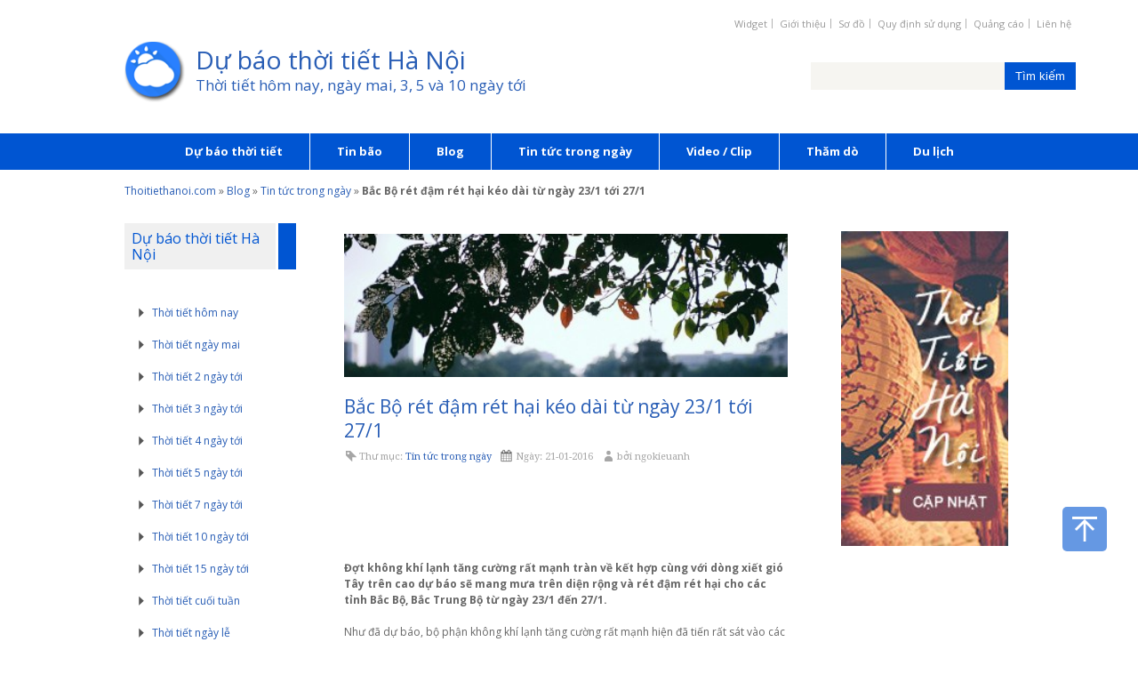

--- FILE ---
content_type: text/html; charset=UTF-8
request_url: http://www.thoitiethanoi.com/blog/tin-tuc/bac-bo-ret-dam-ret-hai-keo-dai-tu-ngay-231-toi-271-4258.html
body_size: 15847
content:
<!DOCTYPE html>
<!--[if lt IE 7 ]><html class="ie ie6" lang="en"> <![endif]-->
<!--[if IE 7 ]><html class="ie ie7" lang="en"> <![endif]-->
<!--[if IE 8 ]><html class="ie ie8" lang="en"> <![endif]-->
<!--[if (gte IE 9)|!(IE)]><!--><html lang="vi-VN"> <!--<![endif]-->
<head>

    	<!-- Start WP_HEAD
   ================================================== -->
	<meta name='robots' content='index, follow, max-image-preview:large, max-snippet:-1, max-video-preview:-1' />

	<!-- This site is optimized with the Yoast SEO plugin v26.7 - https://yoast.com/wordpress/plugins/seo/ -->
	<link rel="canonical" href="http://www.thoitiethanoi.com/blog/tin-tuc/bac-bo-ret-dam-ret-hai-keo-dai-tu-ngay-231-toi-271-4258.html" />
	<meta property="og:locale" content="vi_VN" />
	<meta property="og:type" content="article" />
	<meta property="og:title" content="Bắc Bộ rét đậm rét hại kéo dài từ ngày 23/1 tới 27/1 - Dự báo thời tiết Hà Nội" />
	<meta property="og:description" content="Đợt không khí lạnh tăng cường rất mạnh tràn về kết hợp cùng với dòng xiết gió Tây trên cao dự báo sẽ mang mưa trên diện rộng và rét đậm rét hại cho các tỉnh Bắc Bộ, Bắc Trung Bộ từ ngày 23/1 đến 27/1. Như đã dự báo, bộ phận không khí lạnh tăng cường rất mạnh hiện đã tiến rất sát vào các tỉnh miền Bắc. Khoảng đêm nay (21/1) sẽ chính thức đổ bộ và mang mưa rào trên diện rộng cho các tỉnh vùng núi phía Bắc và khu vực Đông Bắc Bộ. Từ đêm [&hellip;]" />
	<meta property="og:url" content="http://www.thoitiethanoi.com/blog/tin-tuc/bac-bo-ret-dam-ret-hai-keo-dai-tu-ngay-231-toi-271-4258.html" />
	<meta property="og:site_name" content="Dự báo thời tiết Hà Nội" />
	<meta property="article:published_time" content="2016-01-21T11:04:07+00:00" />
	<meta property="og:image" content="http://www.thoitiethanoi.com/wp-content/uploads/2016/01/bac-bo-ret-dam-ret-hai-keo-dai-tu-ngay-231-toi-271.jpg" />
	<meta property="og:image:width" content="1176" />
	<meta property="og:image:height" content="783" />
	<meta property="og:image:type" content="image/jpeg" />
	<meta name="author" content="ngokieuanh" />
	<meta name="twitter:card" content="summary_large_image" />
	<meta name="twitter:label1" content="Written by" />
	<meta name="twitter:data1" content="ngokieuanh" />
	<meta name="twitter:label2" content="Est. reading time" />
	<meta name="twitter:data2" content="4 minutes" />
	<script type="application/ld+json" class="yoast-schema-graph">{"@context":"https://schema.org","@graph":[{"@type":"Article","@id":"http://www.thoitiethanoi.com/blog/tin-tuc/bac-bo-ret-dam-ret-hai-keo-dai-tu-ngay-231-toi-271-4258.html#article","isPartOf":{"@id":"http://www.thoitiethanoi.com/blog/tin-tuc/bac-bo-ret-dam-ret-hai-keo-dai-tu-ngay-231-toi-271-4258.html"},"author":{"name":"ngokieuanh","@id":"http://www.thoitiethanoi.com/#/schema/person/00d40d64777bef82c3177b5f9838232c"},"headline":"Bắc Bộ rét đậm rét hại kéo dài từ ngày 23/1 tới 27/1","datePublished":"2016-01-21T11:04:07+00:00","mainEntityOfPage":{"@id":"http://www.thoitiethanoi.com/blog/tin-tuc/bac-bo-ret-dam-ret-hai-keo-dai-tu-ngay-231-toi-271-4258.html"},"wordCount":877,"commentCount":0,"image":{"@id":"http://www.thoitiethanoi.com/blog/tin-tuc/bac-bo-ret-dam-ret-hai-keo-dai-tu-ngay-231-toi-271-4258.html#primaryimage"},"thumbnailUrl":"http://www.thoitiethanoi.com/wp-content/uploads/2016/01/bac-bo-ret-dam-ret-hai-keo-dai-tu-ngay-231-toi-271.jpg","articleSection":["Tin tức trong ngày"],"inLanguage":"vi-VN","potentialAction":[{"@type":"CommentAction","name":"Comment","target":["http://www.thoitiethanoi.com/blog/tin-tuc/bac-bo-ret-dam-ret-hai-keo-dai-tu-ngay-231-toi-271-4258.html#respond"]}]},{"@type":"WebPage","@id":"http://www.thoitiethanoi.com/blog/tin-tuc/bac-bo-ret-dam-ret-hai-keo-dai-tu-ngay-231-toi-271-4258.html","url":"http://www.thoitiethanoi.com/blog/tin-tuc/bac-bo-ret-dam-ret-hai-keo-dai-tu-ngay-231-toi-271-4258.html","name":"Bắc Bộ rét đậm rét hại kéo dài từ ngày 23/1 tới 27/1 - Dự báo thời tiết Hà Nội","isPartOf":{"@id":"http://www.thoitiethanoi.com/#website"},"primaryImageOfPage":{"@id":"http://www.thoitiethanoi.com/blog/tin-tuc/bac-bo-ret-dam-ret-hai-keo-dai-tu-ngay-231-toi-271-4258.html#primaryimage"},"image":{"@id":"http://www.thoitiethanoi.com/blog/tin-tuc/bac-bo-ret-dam-ret-hai-keo-dai-tu-ngay-231-toi-271-4258.html#primaryimage"},"thumbnailUrl":"http://www.thoitiethanoi.com/wp-content/uploads/2016/01/bac-bo-ret-dam-ret-hai-keo-dai-tu-ngay-231-toi-271.jpg","datePublished":"2016-01-21T11:04:07+00:00","author":{"@id":"http://www.thoitiethanoi.com/#/schema/person/00d40d64777bef82c3177b5f9838232c"},"breadcrumb":{"@id":"http://www.thoitiethanoi.com/blog/tin-tuc/bac-bo-ret-dam-ret-hai-keo-dai-tu-ngay-231-toi-271-4258.html#breadcrumb"},"inLanguage":"vi-VN","potentialAction":[{"@type":"ReadAction","target":["http://www.thoitiethanoi.com/blog/tin-tuc/bac-bo-ret-dam-ret-hai-keo-dai-tu-ngay-231-toi-271-4258.html"]}]},{"@type":"ImageObject","inLanguage":"vi-VN","@id":"http://www.thoitiethanoi.com/blog/tin-tuc/bac-bo-ret-dam-ret-hai-keo-dai-tu-ngay-231-toi-271-4258.html#primaryimage","url":"http://www.thoitiethanoi.com/wp-content/uploads/2016/01/bac-bo-ret-dam-ret-hai-keo-dai-tu-ngay-231-toi-271.jpg","contentUrl":"http://www.thoitiethanoi.com/wp-content/uploads/2016/01/bac-bo-ret-dam-ret-hai-keo-dai-tu-ngay-231-toi-271.jpg","width":1176,"height":783,"caption":"Bắc Bộ rét đậm rét hại kéo dài từ ngày 23/1 tới 27/1"},{"@type":"BreadcrumbList","@id":"http://www.thoitiethanoi.com/blog/tin-tuc/bac-bo-ret-dam-ret-hai-keo-dai-tu-ngay-231-toi-271-4258.html#breadcrumb","itemListElement":[{"@type":"ListItem","position":1,"name":"Thoitiethanoi.com","item":"http://www.thoitiethanoi.com/"},{"@type":"ListItem","position":2,"name":"Blog","item":"http://www.thoitiethanoi.com/blog/"},{"@type":"ListItem","position":3,"name":"Tin tức trong ngày","item":"https://www.thoitiethanoi.com/blog/tin-tuc/"},{"@type":"ListItem","position":4,"name":"Bắc Bộ rét đậm rét hại kéo dài từ ngày 23/1 tới 27/1"}]},{"@type":"WebSite","@id":"http://www.thoitiethanoi.com/#website","url":"http://www.thoitiethanoi.com/","name":"Dự báo thời tiết Hà Nội","description":"Thời tiết hôm nay, ngày mai, 3, 5 và 10 ngày tới","potentialAction":[{"@type":"SearchAction","target":{"@type":"EntryPoint","urlTemplate":"http://www.thoitiethanoi.com/?s={search_term_string}"},"query-input":{"@type":"PropertyValueSpecification","valueRequired":true,"valueName":"search_term_string"}}],"inLanguage":"vi-VN"},{"@type":"Person","@id":"http://www.thoitiethanoi.com/#/schema/person/00d40d64777bef82c3177b5f9838232c","name":"ngokieuanh","image":{"@type":"ImageObject","inLanguage":"vi-VN","@id":"http://www.thoitiethanoi.com/#/schema/person/image/","url":"https://secure.gravatar.com/avatar/9f8176e2fcf6eb9b8b68fbd0a5aa1785b5dbf8bdf8685fb4ec133d2d03e651aa?s=96&d=mm&r=g","contentUrl":"https://secure.gravatar.com/avatar/9f8176e2fcf6eb9b8b68fbd0a5aa1785b5dbf8bdf8685fb4ec133d2d03e651aa?s=96&d=mm&r=g","caption":"ngokieuanh"},"url":"http://www.thoitiethanoi.com/author/ngokieuanh/"}]}</script>
	<!-- / Yoast SEO plugin. -->


<link rel='dns-prefetch' href='//fonts.googleapis.com' />

                <!-- GEO tag
                ================================================== -->
                <meta name="language" content="vi">
                <meta name="geo.region" content="VN-HN" />
                <meta name="geo.placename" content="Hà Nội" />
                <meta name="geo.position" content="21.0333333;105.85" />
                <meta name="ICBM" content="21.0333333, 105.85" />

<script type="text/javascript">
	window._wp_rp_static_base_url = 'https://wprp.zemanta.com/static/';
	window._wp_rp_wp_ajax_url = "http://www.thoitiethanoi.com/wp-admin/admin-ajax.php";
	window._wp_rp_plugin_version = '3.6.4';
	window._wp_rp_post_id = '4258';
	window._wp_rp_num_rel_posts = '3';
	window._wp_rp_thumbnails = true;
	window._wp_rp_post_title = 'B%E1%BA%AFc+B%E1%BB%99+r%C3%A9t+%C4%91%E1%BA%ADm+r%C3%A9t+h%E1%BA%A1i+k%C3%A9o+d%C3%A0i+t%E1%BB%AB+ng%C3%A0y+23%2F1+t%E1%BB%9Bi+27%2F1';
	window._wp_rp_post_tags = ['tin+t%3Fc+trong+ng%C3%A0y', 'cao', 'tit', 'din', 'tc', 'trong', 'hp', 'bc', 'quan', 'kh', 'vo', 'trung', 'rt', 'cho', 'gi', 'ro'];
	window._wp_rp_promoted_content = true;
</script>
<link rel="stylesheet" href="http://www.thoitiethanoi.com/wp-content/plugins/wordpress-23-related-posts-plugin/static/themes/modern.css?version=3.6.4" />
<style type="text/css">
.related_post_title {
}
ul.related_post {
}
ul.related_post li {
}
ul.related_post li a {
}
ul.related_post li img {
}</style>


<!-- CSS
================================================== -->
<link rel='stylesheet' href='http://www.thoitiethanoi.com/wp-content/themes/sutupress/style.css' type='text/css' media='screen' />
<link rel='stylesheet' href='http://www.thoitiethanoi.com/wp-content/themes/sutupress/stylesheet/layout.css' type='text/css' media='screen' />
<link rel='stylesheet' href='http://www.thoitiethanoi.com/wp-content/themes/sutupress/stylesheet/skeleton.css' type='text/css' media='screen' />
<link rel='stylesheet' href='https://fonts.googleapis.com/css?family=Lora' />
<link rel='stylesheet' href='http://www.thoitiethanoi.com/wp-content/themes/sutupress/stylesheet/custom.css' type='text/css' media='screen' />
<link rel="alternate" title="oEmbed (JSON)" type="application/json+oembed" href="http://www.thoitiethanoi.com/wp-json/oembed/1.0/embed?url=http%3A%2F%2Fwww.thoitiethanoi.com%2Fblog%2Ftin-tuc%2Fbac-bo-ret-dam-ret-hai-keo-dai-tu-ngay-231-toi-271-4258.html" />
<link rel="alternate" title="oEmbed (XML)" type="text/xml+oembed" href="http://www.thoitiethanoi.com/wp-json/oembed/1.0/embed?url=http%3A%2F%2Fwww.thoitiethanoi.com%2Fblog%2Ftin-tuc%2Fbac-bo-ret-dam-ret-hai-keo-dai-tu-ngay-231-toi-271-4258.html&#038;format=xml" />
	<style type="text/css">
	img.wp-smiley,
	img.emoji {
		display: inline !important;
		border: none !important;
		box-shadow: none !important;
		height: 1em !important;
		width: 1em !important;
		margin: 0 0.07em !important;
		vertical-align: -0.1em !important;
		background: none !important;
		padding: 0 !important;
	}
	</style>
	<style id='wp-img-auto-sizes-contain-inline-css' type='text/css'>
img:is([sizes=auto i],[sizes^="auto," i]){contain-intrinsic-size:3000px 1500px}
/*# sourceURL=wp-img-auto-sizes-contain-inline-css */
</style>
<link rel='stylesheet' id='style-custom-css' href='http://www.thoitiethanoi.com/wp-content/themes/sutupress/style-custom.php' type='text/css' media='all' />
<link rel='stylesheet' id='custom_slider-css' href='http://www.thoitiethanoi.com/wp-content/plugins/wp-custom-slider/css/custom_slider.css' type='text/css' media='all' />
<link crossorigin="anonymous" rel='stylesheet' id='Google-Font-Droid+Serif-css' href='http://fonts.googleapis.com/css?family=Droid+Serif%3An%2Ci%2Cb%2Cbi&#038;subset=latin%2Ccyrillic%2Clatin-ext%2Cgreek%2Ccyrillic-ext&#038;ver=6.9' type='text/css' media='all' />
<link crossorigin="anonymous" rel='stylesheet' id='Google-Font-Open+Sans-css' href='http://fonts.googleapis.com/css?family=Open+Sans%3An%2Ci%2Cb%2Cbi&#038;subset=latin%2Ccyrillic%2Clatin-ext%2Cgreek%2Ccyrillic-ext&#038;ver=6.9' type='text/css' media='all' />
<link rel='stylesheet' id='superfish-css' href='http://www.thoitiethanoi.com/wp-content/themes/sutupress/stylesheet/superfish.css' type='text/css' media='all' />
<link rel='stylesheet' id='prettyPhoto-css' href='http://www.thoitiethanoi.com/wp-content/themes/sutupress/stylesheet/prettyPhoto.css' type='text/css' media='all' />
<link rel="https://api.w.org/" href="http://www.thoitiethanoi.com/wp-json/" /><link rel="alternate" title="JSON" type="application/json" href="http://www.thoitiethanoi.com/wp-json/wp/v2/posts/4258" /><link rel="EditURI" type="application/rsd+xml" title="RSD" href="http://www.thoitiethanoi.com/xmlrpc.php?rsd" />
<meta name="generator" content="WordPress 6.9" />
<link rel='shortlink' href='http://www.thoitiethanoi.com/?p=4258' />

<!--        <script type="text/javascript">-->
<!--            window.onload = function($) {-->
<!--                $('.sharebar').sharebar({-->
<!--                    horizontal:'--><!--',-->
<!--                    width:'--><!--',-->
<!--                    minwidth:'--><!--',-->
<!--                    position:'--><!--',-->
<!--                    leftOffset:'--><!--',-->
<!--                    rightOffset:--><!--                });-->
<!--            };-->
<!--        </script>-->
            
            <!-- Sharebar Plugin by Monjurul Dolon (http://mdolon.com/) - more info at: http://devgrow.com/sharebar-wordpress-plugin -->
            
        <!-- Google Analytics
   ================================================== -->

<!-- Google tag (gtag.js) -->
<script async src="https://www.googletagmanager.com/gtag/js?id=G-FV9JKG5MCH"></script>
<script>
  window.dataLayer = window.dataLayer || [];
  function gtag(){dataLayer.push(arguments);}
  gtag('js', new Date());

  gtag('config', 'G-FV9JKG5MCH');
</script>
<link rel="amphtml" href="http://www.thoitiethanoi.com/blog/tin-tuc/bac-bo-ret-dam-ret-hai-keo-dai-tu-ngay-231-toi-271-4258.html/amp/">		<style type="text/css" id="wp-custom-css">
			.grecaptcha-badge {
display: none;
}		</style>
		    <!--@x 0.038639068603516-->
	<!-- Basic Page Needs
  ================================================== -->
	<meta charset="utf-8" />
	<title>Dự báo thời tiết Hà Nội  Bắc Bộ rét đậm rét hại kéo dài từ ngày 23/1 tới 27/1 - Dự báo thời tiết Hà Nội</title>

	<!--[if lt IE 9]>
		<script src="http://html5shim.googlecode.com/svn/trunk/html5.js"></script>
	<![endif]-->	
	<!--[if lt IE 9]>
		<link rel="stylesheet" href="http://www.thoitiethanoi.com/wp-content/themes/sutupress/stylesheet/ie-style.php?path=http://www.thoitiethanoi.com/wp-content/themes/sutupress" type="text/css" media="screen, projection" /> 
	<![endif]-->
	<!--[if IE 7]>
		<link rel="stylesheet" href="http://www.thoitiethanoi.com/wp-content/themes/sutupress/stylesheet/ie7-style.css" /> 
	<![endif]-->		
	
	<!-- Favicon
   ================================================== -->
	<link rel="shortcut icon" href="http://www.thoitiethanoi.com/wp-content/themes/sutupress/images/favicon.png" type="image/x-icon" />
	<!-- Mobile Specific Metas
  ================================================== -->
	<meta name="viewport" content="width=device-width, initial-scale=1, maximum-scale=1">	
        <meta property="fb:app_id" content="370146596437239"/>  
        <meta name="p:domain_verify" content="ac458a0be8f0797cf73aa699a6f182b1"/>

	<!-- FB Thumbnail
   ================================================== -->
	<link rel="image_src" href="http://www.thoitiethanoi.com/wp-content/uploads/2016/01/bac-bo-ret-dam-ret-hai-keo-dai-tu-ngay-231-toi-271-150x150.jpg" />
	
<style id='global-styles-inline-css' type='text/css'>
:root{--wp--preset--aspect-ratio--square: 1;--wp--preset--aspect-ratio--4-3: 4/3;--wp--preset--aspect-ratio--3-4: 3/4;--wp--preset--aspect-ratio--3-2: 3/2;--wp--preset--aspect-ratio--2-3: 2/3;--wp--preset--aspect-ratio--16-9: 16/9;--wp--preset--aspect-ratio--9-16: 9/16;--wp--preset--color--black: #000000;--wp--preset--color--cyan-bluish-gray: #abb8c3;--wp--preset--color--white: #ffffff;--wp--preset--color--pale-pink: #f78da7;--wp--preset--color--vivid-red: #cf2e2e;--wp--preset--color--luminous-vivid-orange: #ff6900;--wp--preset--color--luminous-vivid-amber: #fcb900;--wp--preset--color--light-green-cyan: #7bdcb5;--wp--preset--color--vivid-green-cyan: #00d084;--wp--preset--color--pale-cyan-blue: #8ed1fc;--wp--preset--color--vivid-cyan-blue: #0693e3;--wp--preset--color--vivid-purple: #9b51e0;--wp--preset--gradient--vivid-cyan-blue-to-vivid-purple: linear-gradient(135deg,rgb(6,147,227) 0%,rgb(155,81,224) 100%);--wp--preset--gradient--light-green-cyan-to-vivid-green-cyan: linear-gradient(135deg,rgb(122,220,180) 0%,rgb(0,208,130) 100%);--wp--preset--gradient--luminous-vivid-amber-to-luminous-vivid-orange: linear-gradient(135deg,rgb(252,185,0) 0%,rgb(255,105,0) 100%);--wp--preset--gradient--luminous-vivid-orange-to-vivid-red: linear-gradient(135deg,rgb(255,105,0) 0%,rgb(207,46,46) 100%);--wp--preset--gradient--very-light-gray-to-cyan-bluish-gray: linear-gradient(135deg,rgb(238,238,238) 0%,rgb(169,184,195) 100%);--wp--preset--gradient--cool-to-warm-spectrum: linear-gradient(135deg,rgb(74,234,220) 0%,rgb(151,120,209) 20%,rgb(207,42,186) 40%,rgb(238,44,130) 60%,rgb(251,105,98) 80%,rgb(254,248,76) 100%);--wp--preset--gradient--blush-light-purple: linear-gradient(135deg,rgb(255,206,236) 0%,rgb(152,150,240) 100%);--wp--preset--gradient--blush-bordeaux: linear-gradient(135deg,rgb(254,205,165) 0%,rgb(254,45,45) 50%,rgb(107,0,62) 100%);--wp--preset--gradient--luminous-dusk: linear-gradient(135deg,rgb(255,203,112) 0%,rgb(199,81,192) 50%,rgb(65,88,208) 100%);--wp--preset--gradient--pale-ocean: linear-gradient(135deg,rgb(255,245,203) 0%,rgb(182,227,212) 50%,rgb(51,167,181) 100%);--wp--preset--gradient--electric-grass: linear-gradient(135deg,rgb(202,248,128) 0%,rgb(113,206,126) 100%);--wp--preset--gradient--midnight: linear-gradient(135deg,rgb(2,3,129) 0%,rgb(40,116,252) 100%);--wp--preset--font-size--small: 13px;--wp--preset--font-size--medium: 20px;--wp--preset--font-size--large: 36px;--wp--preset--font-size--x-large: 42px;--wp--preset--spacing--20: 0.44rem;--wp--preset--spacing--30: 0.67rem;--wp--preset--spacing--40: 1rem;--wp--preset--spacing--50: 1.5rem;--wp--preset--spacing--60: 2.25rem;--wp--preset--spacing--70: 3.38rem;--wp--preset--spacing--80: 5.06rem;--wp--preset--shadow--natural: 6px 6px 9px rgba(0, 0, 0, 0.2);--wp--preset--shadow--deep: 12px 12px 50px rgba(0, 0, 0, 0.4);--wp--preset--shadow--sharp: 6px 6px 0px rgba(0, 0, 0, 0.2);--wp--preset--shadow--outlined: 6px 6px 0px -3px rgb(255, 255, 255), 6px 6px rgb(0, 0, 0);--wp--preset--shadow--crisp: 6px 6px 0px rgb(0, 0, 0);}:where(.is-layout-flex){gap: 0.5em;}:where(.is-layout-grid){gap: 0.5em;}body .is-layout-flex{display: flex;}.is-layout-flex{flex-wrap: wrap;align-items: center;}.is-layout-flex > :is(*, div){margin: 0;}body .is-layout-grid{display: grid;}.is-layout-grid > :is(*, div){margin: 0;}:where(.wp-block-columns.is-layout-flex){gap: 2em;}:where(.wp-block-columns.is-layout-grid){gap: 2em;}:where(.wp-block-post-template.is-layout-flex){gap: 1.25em;}:where(.wp-block-post-template.is-layout-grid){gap: 1.25em;}.has-black-color{color: var(--wp--preset--color--black) !important;}.has-cyan-bluish-gray-color{color: var(--wp--preset--color--cyan-bluish-gray) !important;}.has-white-color{color: var(--wp--preset--color--white) !important;}.has-pale-pink-color{color: var(--wp--preset--color--pale-pink) !important;}.has-vivid-red-color{color: var(--wp--preset--color--vivid-red) !important;}.has-luminous-vivid-orange-color{color: var(--wp--preset--color--luminous-vivid-orange) !important;}.has-luminous-vivid-amber-color{color: var(--wp--preset--color--luminous-vivid-amber) !important;}.has-light-green-cyan-color{color: var(--wp--preset--color--light-green-cyan) !important;}.has-vivid-green-cyan-color{color: var(--wp--preset--color--vivid-green-cyan) !important;}.has-pale-cyan-blue-color{color: var(--wp--preset--color--pale-cyan-blue) !important;}.has-vivid-cyan-blue-color{color: var(--wp--preset--color--vivid-cyan-blue) !important;}.has-vivid-purple-color{color: var(--wp--preset--color--vivid-purple) !important;}.has-black-background-color{background-color: var(--wp--preset--color--black) !important;}.has-cyan-bluish-gray-background-color{background-color: var(--wp--preset--color--cyan-bluish-gray) !important;}.has-white-background-color{background-color: var(--wp--preset--color--white) !important;}.has-pale-pink-background-color{background-color: var(--wp--preset--color--pale-pink) !important;}.has-vivid-red-background-color{background-color: var(--wp--preset--color--vivid-red) !important;}.has-luminous-vivid-orange-background-color{background-color: var(--wp--preset--color--luminous-vivid-orange) !important;}.has-luminous-vivid-amber-background-color{background-color: var(--wp--preset--color--luminous-vivid-amber) !important;}.has-light-green-cyan-background-color{background-color: var(--wp--preset--color--light-green-cyan) !important;}.has-vivid-green-cyan-background-color{background-color: var(--wp--preset--color--vivid-green-cyan) !important;}.has-pale-cyan-blue-background-color{background-color: var(--wp--preset--color--pale-cyan-blue) !important;}.has-vivid-cyan-blue-background-color{background-color: var(--wp--preset--color--vivid-cyan-blue) !important;}.has-vivid-purple-background-color{background-color: var(--wp--preset--color--vivid-purple) !important;}.has-black-border-color{border-color: var(--wp--preset--color--black) !important;}.has-cyan-bluish-gray-border-color{border-color: var(--wp--preset--color--cyan-bluish-gray) !important;}.has-white-border-color{border-color: var(--wp--preset--color--white) !important;}.has-pale-pink-border-color{border-color: var(--wp--preset--color--pale-pink) !important;}.has-vivid-red-border-color{border-color: var(--wp--preset--color--vivid-red) !important;}.has-luminous-vivid-orange-border-color{border-color: var(--wp--preset--color--luminous-vivid-orange) !important;}.has-luminous-vivid-amber-border-color{border-color: var(--wp--preset--color--luminous-vivid-amber) !important;}.has-light-green-cyan-border-color{border-color: var(--wp--preset--color--light-green-cyan) !important;}.has-vivid-green-cyan-border-color{border-color: var(--wp--preset--color--vivid-green-cyan) !important;}.has-pale-cyan-blue-border-color{border-color: var(--wp--preset--color--pale-cyan-blue) !important;}.has-vivid-cyan-blue-border-color{border-color: var(--wp--preset--color--vivid-cyan-blue) !important;}.has-vivid-purple-border-color{border-color: var(--wp--preset--color--vivid-purple) !important;}.has-vivid-cyan-blue-to-vivid-purple-gradient-background{background: var(--wp--preset--gradient--vivid-cyan-blue-to-vivid-purple) !important;}.has-light-green-cyan-to-vivid-green-cyan-gradient-background{background: var(--wp--preset--gradient--light-green-cyan-to-vivid-green-cyan) !important;}.has-luminous-vivid-amber-to-luminous-vivid-orange-gradient-background{background: var(--wp--preset--gradient--luminous-vivid-amber-to-luminous-vivid-orange) !important;}.has-luminous-vivid-orange-to-vivid-red-gradient-background{background: var(--wp--preset--gradient--luminous-vivid-orange-to-vivid-red) !important;}.has-very-light-gray-to-cyan-bluish-gray-gradient-background{background: var(--wp--preset--gradient--very-light-gray-to-cyan-bluish-gray) !important;}.has-cool-to-warm-spectrum-gradient-background{background: var(--wp--preset--gradient--cool-to-warm-spectrum) !important;}.has-blush-light-purple-gradient-background{background: var(--wp--preset--gradient--blush-light-purple) !important;}.has-blush-bordeaux-gradient-background{background: var(--wp--preset--gradient--blush-bordeaux) !important;}.has-luminous-dusk-gradient-background{background: var(--wp--preset--gradient--luminous-dusk) !important;}.has-pale-ocean-gradient-background{background: var(--wp--preset--gradient--pale-ocean) !important;}.has-electric-grass-gradient-background{background: var(--wp--preset--gradient--electric-grass) !important;}.has-midnight-gradient-background{background: var(--wp--preset--gradient--midnight) !important;}.has-small-font-size{font-size: var(--wp--preset--font-size--small) !important;}.has-medium-font-size{font-size: var(--wp--preset--font-size--medium) !important;}.has-large-font-size{font-size: var(--wp--preset--font-size--large) !important;}.has-x-large-font-size{font-size: var(--wp--preset--font-size--x-large) !important;}
/*# sourceURL=global-styles-inline-css */
</style>
<style id='wp-emoji-styles-inline-css' type='text/css'>

	img.wp-smiley, img.emoji {
		display: inline !important;
		border: none !important;
		box-shadow: none !important;
		height: 1em !important;
		width: 1em !important;
		margin: 0 0.07em !important;
		vertical-align: -0.1em !important;
		background: none !important;
		padding: 0 !important;
	}
/*# sourceURL=wp-emoji-styles-inline-css */
</style>
<link rel='stylesheet' id='wp-block-library-css' href='http://www.thoitiethanoi.com/wp-includes/css/dist/block-library/style.min.css' type='text/css' media='all' />
<style id='wp-block-library-inline-css' type='text/css'>
/*wp_block_styles_on_demand_placeholder:69682baa04e38*/
/*# sourceURL=wp-block-library-inline-css */
</style>
<link rel='stylesheet' id='classic-theme-styles-css' href='http://www.thoitiethanoi.com/wp-includes/css/classic-themes.min.css' type='text/css' media='all' />
<link rel='stylesheet' id='contact-form-7-css' href='http://www.thoitiethanoi.com/wp-content/plugins/contact-form-7/includes/css/styles.css?ver=6.1.4' type='text/css' media='all' />
<link rel='stylesheet' id='sharebar-css' href='http://www.thoitiethanoi.com/wp-content/plugins/sharebar/css/sharebar.css' type='text/css' media='all' />
<link rel='stylesheet' id='wp-polls-css' href='http://www.thoitiethanoi.com/wp-content/plugins/wp-polls/polls-css.css?ver=2.77.3' type='text/css' media='all' />
<style id='wp-polls-inline-css' type='text/css'>
.wp-polls .pollbar {
	margin: 1px;
	font-size: 6px;
	line-height: 8px;
	height: 8px;
	background-image: url('http://www.thoitiethanoi.com/wp-content/plugins/wp-polls/images/default/pollbg.gif');
	border: 1px solid #c8c8c8;
}

/*# sourceURL=wp-polls-inline-css */
</style>
</head>
<body class="wp-singular post-template-default single single-post postid-4258 single-format-standard wp-theme-sutupress">
<div id="fb-root"></div>
<div class="body-wrapper">
		<div class="top-navigation-wrapper">
		<div class="top-navigation">
			<div class="eight mb0">
				<div class="top-navigation-left">
					<div class="menu-top-navigation-container"><ul id="menu-top-navigation" class="menu"><li id="menu-item-302" class="menu-item menu-item-type-custom menu-item-object-custom menu-item-302"><a href="http://www.thoitietthegioi.com/widget-webmaster.html">Widget</a></li>
<li id="menu-item-253" class="menu-item menu-item-type-post_type menu-item-object-page menu-item-253"><a href="http://www.thoitiethanoi.com/gioi-thieu.html">Giới thiệu</a></li>
<li id="menu-item-94" class="menu-item menu-item-type-post_type menu-item-object-page menu-item-94"><a href="http://www.thoitiethanoi.com/so-do.html">Sơ đồ</a></li>
<li id="menu-item-718" class="menu-item menu-item-type-post_type menu-item-object-page menu-item-718"><a href="http://www.thoitiethanoi.com/dieu-khoan-su-dung-cua-trang-web-www-thoitiethanoi-com.html">Quy định sử dụng</a></li>
<li id="menu-item-1427" class="menu-item menu-item-type-post_type menu-item-object-page menu-item-1427"><a href="http://www.thoitiethanoi.com/bang-gia-quang-cao-thoitiethanoi-com.html">Quảng cáo</a></li>
<li id="menu-item-98" class="menu-item menu-item-type-post_type menu-item-object-page menu-item-98"><a href="http://www.thoitiethanoi.com/lien-he.html">Liên hệ</a></li>
</ul></div>				</div>
			</div>
			<div class="eight mb0">
                            <div class="news-ticker-wrapper">
				                            </div>
			</div>
		</div>
		<div class="top-navigation-wrapper-gimmick">
		</div>
	</div>

	
    <div class="header-wrapper">
        <div class="margin-header">
            <!-- Get Logo -->
            <div class="eight first">
                <div class="logo-wrapper">
                    <a href="http://www.thoitiethanoi.com/"><img class="logo" src="http://www.thoitiethanoi.com/wp-content/uploads/2014/02/du-bao-thoi-tiet.png" alt="Dự báo thời tiết Hà Nội"/></a>                </div>
                <div class="logo-text">
                    <a href="http://www.thoitiethanoi.com/">Dự báo thời tiết Hà Nội</a><div class="tagline">Thời tiết hôm nay, ngày mai, 3, 5 và 10 ngày tới</div>                </div>

            </div>
            <!-- Get Social Icons -->
            <div class="eight second wrapper">
                <form method="get" id="searchform" action="http://www.thoitiethanoi.com/">
	<div id="search-text">
				<input type="text" name="s" id="gdl-search-input" value="" data-default="Tìm kiếm..." autocomplete="off" />
		<input type="submit" id="searchsubmit" value="Tìm kiếm" />
	</div>
	<br class="clear">
</form>
            </div>
        </div>
        <br class="clear">
        <!-- Navigation and Search Form -->
        <div class="sixteen navbar-header">
            <div class="responsive-menu-wrapper"><select id="menu-main-navigation" class="menu dropdown-menu"><option value="" class="blank">&#8212; Main Menu &#8212;</option><option class="menu-item menu-item-type-post_type menu-item-object-page menu-item-home menu-item-3678 menu-item-depth-0" value="http://www.thoitiethanoi.com/">Dự báo thời tiết</option>
<option class="menu-item menu-item-type-taxonomy menu-item-object-category menu-item-1218 menu-item-depth-0" value="http://www.thoitiethanoi.com/blog/bao/">Tin bão</option>
<option class="menu-item menu-item-type-taxonomy menu-item-object-category current-post-ancestor menu-item-693 menu-item-depth-0" value="http://www.thoitiethanoi.com/blog/">Blog</option>
<option class="menu-item menu-item-type-taxonomy menu-item-object-category current-post-ancestor current-menu-parent current-post-parent menu-item-161 menu-item-depth-0" value="http://www.thoitiethanoi.com/blog/tin-tuc/">Tin tức trong ngày</option>
<option class="menu-item menu-item-type-taxonomy menu-item-object-category menu-item-145 menu-item-depth-0" value="http://www.thoitiethanoi.com/blog/video-clip/">Video / Clip</option>
<option class="menu-item menu-item-type-post_type menu-item-object-page menu-item-1914 menu-item-depth-0" value="http://www.thoitiethanoi.com/tham-do.html">Thăm dò</option>
<option class="menu-item menu-item-type-custom menu-item-object-custom menu-item-3212 menu-item-depth-0" value="/tripvui.html">Du lịch</option>
</select></div>            <div class="navigation-border">
                <div class="navigation-wrapper">
                    <!-- Get Navigation -->
                    <div id="main-superfish-wrapper" class="menu-wrapper"><ul id="menu-main-navigation-1" class="sf-menu"><li id="menu-item-3678" class="menu-item menu-item-type-post_type menu-item-object-page menu-item-home menu-item-3678"><a href="http://www.thoitiethanoi.com/">Dự báo thời tiết</a></li>
<li id="menu-item-1218" class="menu-item menu-item-type-taxonomy menu-item-object-category menu-item-1218"><a href="http://www.thoitiethanoi.com/blog/bao/">Tin bão</a></li>
<li id="menu-item-693" class="menu-item menu-item-type-taxonomy menu-item-object-category current-post-ancestor menu-item-693"><a href="http://www.thoitiethanoi.com/blog/">Blog</a></li>
<li id="menu-item-161" class="menu-item menu-item-type-taxonomy menu-item-object-category current-post-ancestor current-menu-parent current-post-parent menu-item-161"><a href="http://www.thoitiethanoi.com/blog/tin-tuc/">Tin tức trong ngày</a></li>
<li id="menu-item-145" class="menu-item menu-item-type-taxonomy menu-item-object-category menu-item-145"><a href="http://www.thoitiethanoi.com/blog/video-clip/">Video / Clip</a></li>
<li id="menu-item-1914" class="menu-item menu-item-type-post_type menu-item-object-page menu-item-1914"><a href="http://www.thoitiethanoi.com/tham-do.html">Thăm dò</a></li>
<li id="menu-item-3212" class="menu-item menu-item-type-custom menu-item-object-custom menu-item-3212"><a href="/tripvui.html">Du lịch</a></li>
</ul></div>
                    <br class="clear">
                </div>
            </div>
            <div class="responsive-mobile">
                <div class="burger">
                    <div id="burger" class="icon_burger"></div>
                    <div id="main-superfish-wrapper" class="menu-wrapper"><ul id="menu-main-navigation-2" class="sf-menu"><li class="menu-item menu-item-type-post_type menu-item-object-page menu-item-home menu-item-3678"><a href="http://www.thoitiethanoi.com/">Dự báo thời tiết</a></li>
<li class="menu-item menu-item-type-taxonomy menu-item-object-category menu-item-1218"><a href="http://www.thoitiethanoi.com/blog/bao/">Tin bão</a></li>
<li class="menu-item menu-item-type-taxonomy menu-item-object-category current-post-ancestor menu-item-693"><a href="http://www.thoitiethanoi.com/blog/">Blog</a></li>
<li class="menu-item menu-item-type-taxonomy menu-item-object-category current-post-ancestor current-menu-parent current-post-parent menu-item-161"><a href="http://www.thoitiethanoi.com/blog/tin-tuc/">Tin tức trong ngày</a></li>
<li class="menu-item menu-item-type-taxonomy menu-item-object-category menu-item-145"><a href="http://www.thoitiethanoi.com/blog/video-clip/">Video / Clip</a></li>
<li class="menu-item menu-item-type-post_type menu-item-object-page menu-item-1914"><a href="http://www.thoitiethanoi.com/tham-do.html">Thăm dò</a></li>
<li class="menu-item menu-item-type-custom menu-item-object-custom menu-item-3212"><a href="/tripvui.html">Du lịch</a></li>
</ul></div>                </div>
                <div class="search_mobile">
                    <form method="get" id="searchform" action="http://www.thoitiethanoi.com/">
	<div id="search-text">
				<input type="text" name="s" id="gdl-search-input" value="" data-default="Tìm kiếm..." autocomplete="off" />
		<input type="submit" id="searchsubmit" value="Tìm kiếm" />
	</div>
	<br class="clear">
</form>
                </div>
            </div>
        </div>
        <!-- BreadCrumb -->
                        <div class="sixteen breadcrumbs-header">
                    <p id="breadcrumbs"><span><span><a href="http://www.thoitiethanoi.com/">Thoitiethanoi.com</a></span> » <span><a href="http://www.thoitiethanoi.com/blog/">Blog</a></span> » <span><a href="https://www.thoitiethanoi.com/blog/tin-tuc/">Tin tức trong ngày</a></span> » <span class="breadcrumb_last" aria-current="page"><strong>Bắc Bộ rét đậm rét hại kéo dài từ ngày 23/1 tới 27/1</strong></span></span></p>                </div>
                </div> <!-- header-wrapper -->

    
	<div class="container">
        <div class="naa-logo">
            <a href="http://naamagazine.com/" target="_blank"><img src="http://www.thoitiethanoi.com/wp-content/themes/sutupress/images/naa-logo.png" alt=""/></a>
        </div>


		<div class="content-wrapper both-sidebar-included">
		<div class="clear"></div>
		<div class='gdl-page-float-left'>
		<div class='gdl-page-item' itemscope itemtype="http://schema.org/Article">

		<div class="sixteen mt0"><div class="bkp-frame-wrapper"><div class="bkp-frame single-page-frame"><div class="single-thumbnail-image"><a href="http://www.thoitiethanoi.com/wp-content/uploads/2016/01/bac-bo-ret-dam-ret-hai-keo-dai-tu-ngay-231-toi-271.jpg" data-rel="prettyPhoto" title="Bắc Bộ rét đậm rét hại kéo dài từ ngày 23/1 tới 27/1" ><img itemprop="image" src="http://www.thoitiethanoi.com/wp-content/uploads/2016/01/bac-bo-ret-dam-ret-hai-keo-dai-tu-ngay-231-toi-271-410x132.jpg" alt="Bắc Bộ rét đậm rét hại kéo dài từ ngày 23/1 tới 27/1"/></a></div><div class="single-thumbnail-title-wrapper"><h1 class="single-thumbnail-title post-title-color gdl-title"><a itemprop="url" href="http://www.thoitiethanoi.com/blog/tin-tuc/bac-bo-ret-dam-ret-hai-keo-dai-tu-ngay-231-toi-271-4258.html"><span itemprop="name">Bắc Bộ rét đậm rét hại kéo dài từ ngày 23/1 tới 27/1</span></a></h1></div><div class="single-thumbnail-info post-info-color gdl-divider"><div class="single-thumbnail-tag">Thư mục: <span itemprop="articleSection"><a href="http://www.thoitiethanoi.com/blog/tin-tuc/">Tin tức trong ngày</a></span></div><div class="single-thumbnail-date">Ngày: <span itemprop="datePublished"><script language="javascript" type="text/javascript">document.write("21-01-2016");</script></span></div><div class="single-thumbnail-author"> bởi <span itemprop="author">ngokieuanh</span></div></div><div class="clear"></div><div class='single-content' itemprop='articleBody'><p style="text-align: center;"><script type="text/javascript">// <![CDATA[
google_ad_client = "ca-pub-2200712559507021"; /* TTH-468*60 */ google_ad_slot = "1592445992"; google_ad_width = 468; google_ad_height = 60;
// ]]></script>
<script type="text/javascript" src="http://pagead2.googlesyndication.com/pagead/show_ads.js">// <![CDATA[

// ]]></script></p><p><strong>Đợt không khí lạnh tăng cường rất mạnh tràn về kết hợp cùng với dòng xiết gió Tây trên cao dự báo sẽ mang mưa trên diện rộng và rét đậm rét hại cho các tỉnh Bắc Bộ, Bắc Trung Bộ từ ngày 23/1 đến 27/1.</strong>  </p>
<p>Như đã dự báo, bộ phận không khí lạnh tăng cường rất mạnh hiện đã tiến rất sát vào các tỉnh miền Bắc. Khoảng đêm nay (21/1) sẽ chính thức đổ bộ và mang mưa rào trên diện rộng cho các tỉnh vùng núi phía Bắc và khu vực Đông Bắc Bộ. </p>
<p>Từ đêm ngày 22/1, miền Bắc chuyển rét đậm. Không khí lạnh tăng cường kèm theo mưa liên tục khiến nền nhiệt giảm mạnh xuống dưới 10 độ C, đặc biệt trong những ngày từ 23 – 26/1. Các tỉnh vùng núi phía Bắc có khả năng xảy ra mưa tuyết và băng giá. </p>
<h3>Tổng quan thời tiết từng vùng trên cả nước từ ngày 22/1 đến 31/1:</h3>
<p><strong>Phía Tây Bắc Bộ:</strong> Từ ngày 22 đến ngày 24, nhiều mây, có mưa rải rác. Gió nhẹ. Trời rét, từ ngày 23 trời rét đậm, rét hại, vùng núi cao đề phòng băng giá và mưa tuyết.<br />
Từ ngày 25 đến ngày 27, nhiều mây, có mưa và mưa rào. Gió nhẹ. Trời rét đậm, rét hại. Vùng núi cao đề phòng băng giá và mưa tuyết.<br />
Từ ngày 28 đến ngày 31, nhiều mây, có mưa vài nơi. Gió nhẹ. Trời rét.</p>
<p><strong>Phía Đông Bắc Bộ:</strong> Từ ngày 22 đến ngày 25, nhiều mây, có mưa và mưa nhỏ trong ngày 22, ngày 23, sau có mưa vài nơi. Gió đông bắc cấp 3, cấp 4, vùng ven biển cấp 5. Trời rét, từ ngày 23 trời rét đậm, rét hại, vùng núi cao đề phòng băng giá và mưa tuyết.<br />
Ngày 26, ngày 27, nhiều mây, có mưa và mưa rào. Gió nhẹ. Trời rét đậm, rét hại. Vùng núi cao đề phòng băng giá và mưa tuyết.<br />
Từ ngày 28 đến ngày 31, nhiều mây, ngày 28 có mưa rải rác, sau có mưa vài nơi. Gió nhẹ. Trời rét.</p>
<p><strong>Các Tỉnh từ Thanh Hóa đến Thừa Thiên Huế:</strong> Ngày 22, đêm và sáng nhiều mây, có mưa vài nơi. Gió nhẹ<br />
Từ ngày 23 đến ngày 27, nhiều mây, có mưa, mưa rào và có nơi có dông. Gió bắc đến tây bắc cấp 3, cấp 4, vùng ven biển cấp 5. Trời rét, phía bắc trời rét đậm, rét hại.<br />
Từ ngày 28 đến ngày 31, nhiều mây, có mưa vài nơi. Gió bắc đến tây bắc cấp 2, cấp 3. Phía bắc trời rét.</p>
<p><strong>Các Tỉnh từ Đà Nẵng đến Bình Thuận:</strong> Ngày 22, mây thay đổi, có mưa vài nơi, ngày nắng. Gió đông bắc cấp 2, cấp 3.<br />
Từ ngày 23 đến ngày 27, nhiều mây, có mưa rào rải rác, tập trung tại phía bắc khu vực. Gió đông bắc cấp 3, cấp 4. Phía bắc trời lạnh.<br />
Từ ngày 28 đến ngày 31, mây thay đổi, có mưa vài nơi, ngày nắng. Gió đông bắc cấp 2, cấp 3.</p>
<p><strong>Tây Nguyên:</strong> Từ ngày 22 đến ngày 31, mây thay đổi, phổ biến không mưa, ngày nắng, riêng ngày 23, ngày 24, có mưa vài nơi. Gió đông bắc cấp 3.</p>
<p><strong>Nam Bộ:</strong> Từ ngày 22 đến ngày 31, mây thay đổi, phổ biến không mưa, ngày nắng. Gió đông bắc cấp 3.</p>
<p>Theo NCHMF.<br />
Ảnh: Hà Nguyễn </p></div><div class='social-share-title gdl-link-title gdl-title'>Chia sẻ</div><div>Bạn thích bài viết này? Hãy bấm like và comment để chia sẻ cùng bạn bè.</div><div class="social-shares"><ul>			<li>
				<div class="fb-like" data-href="http://www.thoitiethanoi.com/blog/tin-tuc/bac-bo-ret-dam-ret-hai-keo-dai-tu-ngay-231-toi-271-4258.html" data-width="70" data-layout="box_count" data-action="like" data-show-faces="false" data-share="false"></div>
                        </li>
						<li>
				<a href="https://twitter.com/intent/tweet" class="twitter-share-button" data-count="vertical" data-via="dubaothoitiet">Tweet</a>
			</li>
						<li>
			<div class="g-plus" data-action="share" data-annotation="vertical-bubble" data-height="60"></div>
			</li>
						<li class="pinterest">
                                                        <a href="//pinterest.com/pin/create/button/?url=http://www.thoitiethanoi.com/blog/tin-tuc/bac-bo-ret-dam-ret-hai-keo-dai-tu-ngay-231-toi-271-4258.html&media=&description=Bắc Bộ rét đậm rét hại kéo dài từ ngày 23/1 tới 27/1" target="_blank" data-pin-do="buttonPin" data-pin-config="above">
                            <img src="//assets.pinterest.com/images/pidgets/pin_it_button.png" style="width: 60px ! important" /></a>
			</li>
			</ul></div><div class='clear'></div><br /><div class="clear"></div><div class="comment-wrapper"><!-- Check Authorize -->
<!-- Comment List -->
	<div class="fb-comments" data-href="http://www.thoitiethanoi.com/blog/tin-tuc/bac-bo-ret-dam-ret-hai-keo-dai-tu-ngay-231-toi-271-4258.html" data-width="600" data-num-posts="10"></div>
</div><div class="clear"></div><div class="comment-wrapper">
<div class="wp_rp_wrap  wp_rp_modern" id="wp_rp_first"><div class="wp_rp_content"><h3 class="related_post_title">Các bài khác</h3><ul class="related_post wp_rp"><li data-position="0" data-poid="in-2082" data-post-type="none" ><a href="http://www.thoitiethanoi.com/blog/bao/ap-thap-nhiet-doi-gay-mua-cho-cac-tinh-mien-trung-va-tay-nguyen-2082.html" class="wp_rp_thumbnail"><div class="b_opacity"></div><img src="http://www.thoitiethanoi.com/wp-content/uploads/2013/11/ap-thap-nhiet-doi-gay-mua-cho-cac-tinh-mien-trung-va-tay-nguyen-150x150.gif" alt="Áp thấp nhiệt đới gây mưa cho các tỉnh miền Trung và Tây Nguyên" width="150" height="150" /></a><a href="http://www.thoitiethanoi.com/blog/bao/ap-thap-nhiet-doi-gay-mua-cho-cac-tinh-mien-trung-va-tay-nguyen-2082.html" class="wp_rp_title">Áp thấp nhiệt đới gây mưa cho các tỉnh miền Trung và Tây Nguyên</a> <small class="wp_rp_excerpt">Vùng mây đối lưu và mưa lớn của áp thấp nhiệt đới lệch hẳn về phía tây nên trong ngày hôm nay, dù tâm áp thấp nhiệt đới còn ở xa [&hellip;]</small></li><li data-position="1" data-poid="in-3578" data-post-type="none" ><a href="http://www.thoitiethanoi.com/blog/video-clip/16-khung-canh-tuyet-voi-ban-chi-co-the-chiem-nguong-tu-cua-so-may-bay-3578.html" class="wp_rp_thumbnail"><div class="b_opacity"></div><img src="http://www.thoitiethanoi.com/wp-content/uploads/2014/03/10-khung-canh-tuyet-voi-ban-chi-co-the-chiem-nguong-tu-cua-so-may-bay-sunrset-150x150.jpg" alt="16 khung cảnh tuyệt vời bạn chỉ có thể chiêm ngưỡng từ cửa sổ máy bay" width="150" height="150" /></a><a href="http://www.thoitiethanoi.com/blog/video-clip/16-khung-canh-tuyet-voi-ban-chi-co-the-chiem-nguong-tu-cua-so-may-bay-3578.html" class="wp_rp_title">16 khung cảnh tuyệt vời bạn chỉ có thể chiêm ngưỡng từ cửa sổ máy bay</a> <small class="wp_rp_excerpt">Không phải ngẫu nhiên mà mọi người đều thích chiếm được chiếc ghế ngồi sát cửa sổ trong mỗi chuyến bay. Từ những lý do đơn giản [&hellip;]</small></li><li data-position="2" data-poid="in-1508" data-post-type="none" ><a href="http://www.thoitiethanoi.com/blog/bao/tin-ap-thap-nhiet-doi-tren-bien-dong-1508.html" class="wp_rp_thumbnail"><div class="b_opacity"></div><img src="http://www.thoitiethanoi.com/wp-content/uploads/2013/09/tin-ap-thap-nhiet-doi-tren-bien-dong-150x150.gif" alt="Tin áp thấp nhiệt đới trên Biển Đông" width="150" height="150" /></a><a href="http://www.thoitiethanoi.com/blog/bao/tin-ap-thap-nhiet-doi-tren-bien-dong-1508.html" class="wp_rp_title">Tin áp thấp nhiệt đới trên Biển Đông</a> <small class="wp_rp_excerpt">Một vùng áp thấp trên dải hội tụ nhiệt đới đã mạnh lên thành áp thấp nhiệt đới trong sáng ngày hôm nay. Miền Trung và miền Nam [&hellip;]</small></li></ul><div class="prev_next"><div class="pn_prev pn_end" data-slide="0"></div><div class="pn_next" data-slide="1"></div></div><div class="wp_rp_footer"><a class="wp_rp_backlink" target="_blank" href="http://www.sovrn.com/" rel="nofollow">Sovrn</a></div></div></div>
</div></div></div></div>		</div> <!-- gdl-page-item -->

		<div class='four mt0 gdl-left-sidebar'><div class='left-sidebar-wrapper gdl-divider'><div class="custom-sidebar"><div class="sidebar-header-wrapper"><h4 class="sidebar-header-title title-color gdl-title">Dự báo thời tiết Hà Nội</h4><div class="sidebar-header-gimmick mr0"></div><div class="clear"></div></div><div class="bkp-frame-wrapper"><div class="bkp-frame sidebar-padding gdl-divider"><div class="menu-left-menu-container"><ul id="menu-left-menu" class="menu"><li id="menu-item-3810" class="menu-item menu-item-type-custom menu-item-object-custom menu-item-3810"><a href="/">Thời tiết hôm nay</a></li>
<li id="menu-item-691" class="menu-item menu-item-type-post_type menu-item-object-page menu-item-691"><a href="http://www.thoitiethanoi.com/thoi-tiet-ngay-mai.html">Thời tiết ngày mai</a></li>
<li id="menu-item-685" class="menu-item menu-item-type-post_type menu-item-object-page menu-item-685"><a href="http://www.thoitiethanoi.com/thoi-tiet-2-ngay-toi.html">Thời tiết 2 ngày tới</a></li>
<li id="menu-item-686" class="menu-item menu-item-type-post_type menu-item-object-page menu-item-686"><a href="http://www.thoitiethanoi.com/thoi-tiet-3-ngay-toi.html">Thời tiết 3 ngày tới</a></li>
<li id="menu-item-687" class="menu-item menu-item-type-post_type menu-item-object-page menu-item-687"><a href="http://www.thoitiethanoi.com/thoi-tiet-4-ngay-toi.html">Thời tiết 4 ngày tới</a></li>
<li id="menu-item-688" class="menu-item menu-item-type-post_type menu-item-object-page menu-item-688"><a href="http://www.thoitiethanoi.com/thoi-tiet-5-ngay-toi.html">Thời tiết 5 ngày tới</a></li>
<li id="menu-item-3260" class="menu-item menu-item-type-post_type menu-item-object-page menu-item-3260"><a href="http://www.thoitiethanoi.com/thoi-tiet-7-ngay-toi.html">Thời tiết 7 ngày tới</a></li>
<li id="menu-item-1253" class="menu-item menu-item-type-post_type menu-item-object-page menu-item-1253"><a href="http://www.thoitiethanoi.com/thoi-tiet-10-ngay-toi.html">Thời tiết 10 ngày tới</a></li>
<li id="menu-item-2749" class="menu-item menu-item-type-post_type menu-item-object-page menu-item-2749"><a href="http://www.thoitiethanoi.com/thoi-tiet-15-ngay-toi.html">Thời tiết 15 ngày tới</a></li>
<li id="menu-item-689" class="menu-item menu-item-type-post_type menu-item-object-page menu-item-689"><a href="http://www.thoitiethanoi.com/thoi-tiet-cuoi-tuan.html">Thời tiết cuối tuần</a></li>
<li id="menu-item-690" class="menu-item menu-item-type-post_type menu-item-object-page menu-item-690"><a href="http://www.thoitiethanoi.com/thoi-tiet-ngay-le.html">Thời tiết ngày lễ</a></li>
<li id="menu-item-684" class="menu-item menu-item-type-post_type menu-item-object-page menu-item-684"><a href="http://www.thoitiethanoi.com/nhiet-do.html">Nhiệt độ Hà Nội</a></li>
</ul></div></div></div></div><div class="custom-sidebar"><div class="bkp-frame-wrapper"><div class="bkp-frame sidebar-padding gdl-divider">					<div class="textwidget"><script type="text/javascript"><!--
google_ad_client = "ca-pub-3566292938402600";
/* TTH 160*600 */
google_ad_slot = "7593329351";
google_ad_width = 160;
google_ad_height = 600;
//-->
</script>
<script type="text/javascript"
src="//pagead2.googlesyndication.com/pagead/show_ads.js">
</script></div>
				</div></div></div><div class="custom-sidebar"><div class="sidebar-header-wrapper"><h4 class="sidebar-header-title title-color gdl-title">Bài mới đăng</h4><div class="sidebar-header-gimmick mr0"></div><div class="clear"></div></div><div class="bkp-frame-wrapper"><div class="bkp-frame sidebar-padding gdl-divider"><div class='gdl-recent-post-widget'>				<div class="recent-post-widget">
					<div class="recent-post-widget-thumbnail"><a href="http://www.thoitiethanoi.com/blog/tin-tuc/khoa-van-tay-bao-ve-an-toan-cho-ngoi-nha-cua-ban-4666.html"><img src="http://www.thoitiethanoi.com/wp-content/uploads/2023/08/khoa-van-tay-50x50.jpg" alt="Khóa vân tay"/></a></div>					<div class="recent-post-widget-context">
						<div class="recent-post-widget-title no-cufon">
							<a href="http://www.thoitiethanoi.com/blog/tin-tuc/khoa-van-tay-bao-ve-an-toan-cho-ngoi-nha-cua-ban-4666.html"> 
								Khóa vân tay: Bảo vệ an toàn cho ngôi nhà của bạn 
							</a>
						</div>
						<div class="recent-post-widget-date post-info-color">
							04-08-2023						</div>
					</div>
					<div class="clear"></div>
				</div>						
								<div class="recent-post-widget">
					<div class="recent-post-widget-thumbnail"><a href="http://www.thoitiethanoi.com/blog/bao/bolaven-con-bao-dau-tien-cua-nam-2018-4634.html"><img src="http://www.thoitiethanoi.com/wp-content/uploads/2018/01/Bolaven-50x50.jpg" alt=""/></a></div>					<div class="recent-post-widget-context">
						<div class="recent-post-widget-title no-cufon">
							<a href="http://www.thoitiethanoi.com/blog/bao/bolaven-con-bao-dau-tien-cua-nam-2018-4634.html"> 
								Bolaven - Cơn bão đầu tiên của năm 2018 
							</a>
						</div>
						<div class="recent-post-widget-date post-info-color">
							03-01-2018						</div>
					</div>
					<div class="clear"></div>
				</div>						
								<div class="recent-post-widget">
					<div class="recent-post-widget-thumbnail"><a href="http://www.thoitiethanoi.com/blog/bao/doksuri-con-bao-lon-nhat-trong-suot-thap-ky-tin-bao-10-4607.html"><img src="http://www.thoitiethanoi.com/wp-content/uploads/2017/09/Bao-doksuri-50x50.jpg" alt="Doksuri cơn bão lớn nhất"/></a></div>					<div class="recent-post-widget-context">
						<div class="recent-post-widget-title no-cufon">
							<a href="http://www.thoitiethanoi.com/blog/bao/doksuri-con-bao-lon-nhat-trong-suot-thap-ky-tin-bao-10-4607.html"> 
								Doksuri – cơn bão lớn nhất trong suốt thập kỷ - Tin bão số 10 
							</a>
						</div>
						<div class="recent-post-widget-date post-info-color">
							15-09-2017						</div>
					</div>
					<div class="clear"></div>
				</div>						
								<div class="recent-post-widget">
					<div class="recent-post-widget-thumbnail"><a href="http://www.thoitiethanoi.com/blog/tin-tuc/bac-bo-co-mua-lon-dien-rong-trong-dip-nghi-le-29-4602.html"><img src="http://www.thoitiethanoi.com/wp-content/uploads/2017/08/bac-bo-co-mua-lon-dien-rong-trong-dip-nghi-le-29-50x50.png" alt="Bắc Bộ có mưa lớn diện rộng trong dịp nghỉ lễ 2/9"/></a></div>					<div class="recent-post-widget-context">
						<div class="recent-post-widget-title no-cufon">
							<a href="http://www.thoitiethanoi.com/blog/tin-tuc/bac-bo-co-mua-lon-dien-rong-trong-dip-nghi-le-29-4602.html"> 
								Bắc Bộ có mưa lớn diện rộng trong dịp nghỉ lễ 2/9 
							</a>
						</div>
						<div class="recent-post-widget-date post-info-color">
							29-08-2017						</div>
					</div>
					<div class="clear"></div>
				</div>						
								<div class="recent-post-widget">
					<div class="recent-post-widget-thumbnail"><a href="http://www.thoitiethanoi.com/blog/tin-tuc/bac-bo-co-mua-lon-tren-dien-rong-tu-nay-toi-het-ngay-68-4597.html"><img src="http://www.thoitiethanoi.com/wp-content/uploads/2017/08/daniel-pham2-50x50.jpg" alt=""/></a></div>					<div class="recent-post-widget-context">
						<div class="recent-post-widget-title no-cufon">
							<a href="http://www.thoitiethanoi.com/blog/tin-tuc/bac-bo-co-mua-lon-tren-dien-rong-tu-nay-toi-het-ngay-68-4597.html"> 
								Bắc Bộ có mưa lớn trên diện rộng từ nay tới hết ngày 6/8 
							</a>
						</div>
						<div class="recent-post-widget-date post-info-color">
							02-08-2017						</div>
					</div>
					<div class="clear"></div>
				</div>						
								<div class="recent-post-widget">
					<div class="recent-post-widget-thumbnail"><a href="http://www.thoitiethanoi.com/blog/bao/bac-bo-tiep-tuc-co-mua-lon-tin-bao-4-4587.html"><img src="http://www.thoitiethanoi.com/wp-content/uploads/2017/07/phamthoailinh22-50x50.png" alt=""/></a></div>					<div class="recent-post-widget-context">
						<div class="recent-post-widget-title no-cufon">
							<a href="http://www.thoitiethanoi.com/blog/bao/bac-bo-tiep-tuc-co-mua-lon-tin-bao-4-4587.html"> 
								Bắc Bộ tiếp tục có mưa lớn - Tin bão số 4 
							</a>
						</div>
						<div class="recent-post-widget-date post-info-color">
							24-07-2017						</div>
					</div>
					<div class="clear"></div>
				</div>						
				</div></div></div></div><div class="custom-sidebar"><div class="sidebar-header-wrapper"><h4 class="sidebar-header-title title-color gdl-title">Thăm dò</h4><div class="sidebar-header-gimmick mr0"></div><div class="clear"></div></div><div class="bkp-frame-wrapper"><div class="bkp-frame sidebar-padding gdl-divider"><div id="polls-5" class="wp-polls">
	<form id="polls_form_5" class="wp-polls-form" action="/index.php" method="post">
		<p style="display: none;"><input type="hidden" id="poll_5_nonce" name="wp-polls-nonce" value="8b7bd131eb" /></p>
		<p style="display: none;"><input type="hidden" name="poll_id" value="5" /></p>
		<p style="text-align: center;"><strong>Bạn theo dõi dự báo thời tiết bao nhiêu lần/tuần?</strong></p><div id="polls-5-ans" class="wp-polls-ans"><ul class="wp-polls-ul">
		<li><input type="radio" id="poll-answer-25" name="poll_5" value="25" /> <label for="poll-answer-25">Nhiều lần/ngày</label></li>
		<li><input type="radio" id="poll-answer-26" name="poll_5" value="26" /> <label for="poll-answer-26">1 lần/ngày</label></li>
		<li><input type="radio" id="poll-answer-27" name="poll_5" value="27" /> <label for="poll-answer-27">2 đến 5 lần/tuần</label></li>
		<li><input type="radio" id="poll-answer-28" name="poll_5" value="28" /> <label for="poll-answer-28">1 lần/tuần</label></li>
		<li><input type="radio" id="poll-answer-29" name="poll_5" value="29" /> <label for="poll-answer-29">Ít hơn 1 lần/tuần</label></li>
		</ul><p style="text-align: center;"><input type="button" name="vote" value="   Đánh giá   " class="Buttons" onclick="poll_vote(5);" /></p><p style="text-align: center;"><a href="#ViewPollResults" onclick="poll_result(5); return false;" title="Xem kết quả">Xem kết quả</a></p></div>
	</form>
</div>
</div></div></div><div class='pt30'></div></div></div></div><div class='four mt0 gdl-right-sidebar'><div class='right-sidebar-wrapper gdl-divider'><div class="custom-sidebar"><div class="bkp-frame-wrapper"><div class="bkp-frame sidebar-padding gdl-divider">					<div class="textwidget"><a href="https://www.facebook.com/thoitiethanoi/" target="_blank" /><img src="http://www.thoitiethanoi.com/wp-content/uploads/2016/08/trung-thu-2016-ad.jpg" alt="Dự báo thời tiết Hà Nội Năm Mới 2016" onclick="_gaq.push(['_trackEvent', 'Thoitiet-Group', 'Click']);" /></a>

</div>
				</div></div></div><div class='pt30'></div></div></div>
		<div class="clear"></div>

	</div> <!-- content-wrapper -->

		</div> <!-- container -->
		<div class="footer-wrapper">
						
			<!-- Get Footer Widget -->
			
						<!-- Get Copyright Text -->
							<div class="copyright-wrapper">
										<div class="app_store">
						<div class="margin_app">
							<div id="iPhone">
								<img src="http://www.thoitiethanoi.com/wp-content/themes/sutupress/images/iPhone.png" alt="">
							</div>
						</div>
					</div>
					<div class="content-footer mt0">
						<div class="margin-footer">
							<div class="copyright-left">
								<div class="logo-wrapper">
									<a href="http://www.thoitiethanoi.com/"><img class="logo" src="http://www.thoitiethanoi.com/wp-content/uploads/2014/02/du-bao-thoi-tiet.png" alt="Dự báo thời tiết Hà Nội"/></a>									<div id="copyright-footer">
										©2017 <a href="https://plus.google.com/+Thoitiethanoicom/posts" rel="publisher" target="_blank" />Thoitiethanoi.com</a> - Thiết kế web <a href="https://www.sutunam.vn/" target="_blank" />Sutunam</a>									</div>
								</div>
							</div>
							<div class="copyright-center">
								<ul>
									<li>
										<a href="#">Thời tiết Bà Rịa</a>
									</li>
									<li>
										<a href="#">Thời tiết Biên Hòa</a>
									</li>
									<li>
										<a href="#">Thời tiết Hồ Chí Minh</a>
									</li>
									<li>
										<a href="#">Thời tiết Mũi Né</a>
									</li>
									<li>
										<a href="#">Thời tiết Phan Rang</a>
									</li>
									<li>
										<a href="#">Thời tiết Phan Thiết</a>
									</li>
								</ul>
							</div>
							<div class="copyright-right">
								<ul>
									<li>
										<a href="#">Giới thiệu</a>
									</li>
									<li>
										<a href="#">Quy định sử dụng</a>
									</li>
									<li>
										<a href="#">Sơ đồ</a>
									</li>
									<li>
										<a href="#">Liên hệ</a>
									</li>
								</ul>
								<div class="social-wrapper">
																		<div class="social-icon-wrapper">
										<div class="social-icon"><a href="https://plus.google.com/+Thoitiethanoicom/posts" title="Thoitiethanoi.com trên Gplus"><i class="sprite sprite-gplus"></i></a></div><div class="social-icon"><a href="https://www.facebook.com/thoitiethanoi" title="Thoitiethanoi.com trên Facebook"><i class="sprite sprite-facebook"></i></a></div><div class="social-icon"><a href="http://linkhay.com/u/dubaothoitiet" title="Thoitiethanoi.com trên Linkhay"><i class="sprite sprite-linkhay"></i></a></div><div class="social-icon"><a href="http://feeds.feedburner.com/dubaothoitiethanoi" title="Thoitiethanoi.com trên Rss"><i class="sprite sprite-rss"></i></a></div><div class="social-icon"><a href="http://www.pinterest.com/dubaothoitiet/" title="Thoitiethanoi.com trên Pinterest"><i class="sprite sprite-pinterest"></i></a></div><div class="social-icon"><a href="https://twitter.com/DuBaoThoiTiet" title="Thoitiethanoi.com trên Twitter"><i class="sprite sprite-twitter"></i></a></div><div class="social-icon"><a href="https://www.youtube.com/channel/UC1jiX9H_tZln_j5uNQ3ul0Q" title="Thoitiethanoi.com trên Youtube"><i class="sprite sprite-youtube"></i></a></div>									</div>
								</div>
								<div class="clear"></div>
							</div>
						</div>
						<div class="clear"></div>
													<a href="#" class="scrollup" title="Lên đầu trang" alt="Lên đầu trang"></a>					</div>
				</div> 
					</div><!-- footer-wrapper -->
</div> <!-- body-wrapper -->
	
<script type="text/javascript" src="http://www.thoitiethanoi.com/wp-includes/js/jquery/jquery.min.js?ver=3.7.1" id="jquery-core-js"></script>
<script type="text/javascript" src="http://www.thoitiethanoi.com/wp-includes/js/jquery/jquery-migrate.min.js?ver=3.4.1" id="jquery-migrate-js"></script>
<script type="text/javascript" src="http://www.thoitiethanoi.com/wp-content/plugins/wp-custom-slider/js/jssor.slider-23.1.6.min.js" id="script-jssor-js"></script>
<script type="text/javascript" src="http://www.thoitiethanoi.com/wp-content/plugins/wp-custom-slider/js/custom_slider.js" id="script-custom_slider-js"></script>
<script type="text/javascript" id="sutupress-main-js-extra">
/* <![CDATA[ */
var dpobject = {"morebutton":"Xem th\u00eam","hidebutton":"\u1ea8n \u0111i","man":"nam","woman":"n\u1eef"};
//# sourceURL=sutupress-main-js-extra
/* ]]> */
</script>
<script type="text/javascript" src="http://www.thoitiethanoi.com/wp-content/themes/sutupress/javascript/main.js" id="sutupress-main-js"></script>
<script type="text/javascript" src="http://www.thoitiethanoi.com/wp-content/themes/sutupress/javascript/custom.js" id="sutupress-custom-js"></script>
<script type="text/javascript" src="http://www.thoitiethanoi.com/wp-content/themes/sutupress/javascript/superfish.js?ver=1.0" id="superfish-js"></script>
<script type="text/javascript" src="http://www.thoitiethanoi.com/wp-content/themes/sutupress/javascript/supersub.js?ver=1.0" id="supersub-js"></script>
<script type="text/javascript" src="http://www.thoitiethanoi.com/wp-content/themes/sutupress/javascript/hoverIntent.js?ver=1.0" id="hover-intent-js"></script>
<script type="text/javascript" src="http://www.thoitiethanoi.com/wp-content/themes/sutupress/javascript/gdl-scripts.js?ver=1.0" id="gdl-scripts-js"></script>
<script type="text/javascript" src="http://www.thoitiethanoi.com/wp-content/themes/sutupress/javascript/jquery.easing.js?ver=1.0" id="easing-js"></script>
<script type="text/javascript" src="http://www.thoitiethanoi.com/wp-content/themes/sutupress/javascript/jquery.prettyPhoto.js?ver=1.0" id="prettyPhoto-js"></script>
<script type="text/javascript" src="http://www.thoitiethanoi.com/wp-content/themes/sutupress/javascript/jquery.fitvids.js?ver=1.0" id="fitvids-js"></script>
<script type="text/javascript" src="http://www.thoitiethanoi.com/wp-includes/js/comment-reply.min.js" id="comment-reply-js" async="async" data-wp-strategy="async" fetchpriority="low"></script>
<script type="text/javascript" src="http://www.thoitiethanoi.com/wp-content/plugins/sharebar/js/sharebar.js" id="sharebar-js"></script>
<script type="speculationrules">
{"prefetch":[{"source":"document","where":{"and":[{"href_matches":"/*"},{"not":{"href_matches":["/wp-*.php","/wp-admin/*","/wp-content/uploads/*","/wp-content/*","/wp-content/plugins/*","/wp-content/themes/sutupress/*","/*\\?(.+)"]}},{"not":{"selector_matches":"a[rel~=\"nofollow\"]"}},{"not":{"selector_matches":".no-prefetch, .no-prefetch a"}}]},"eagerness":"conservative"}]}
</script>
	<script>
		var getElementsByClassName=function(a,b,c){if(document.getElementsByClassName){getElementsByClassName=function(a,b,c){c=c||document;var d=c.getElementsByClassName(a),e=b?new RegExp("\\b"+b+"\\b","i"):null,f=[],g;for(var h=0,i=d.length;h<i;h+=1){g=d[h];if(!e||e.test(g.nodeName)){f.push(g)}}return f}}else if(document.evaluate){getElementsByClassName=function(a,b,c){b=b||"*";c=c||document;var d=a.split(" "),e="",f="http://www.w3.org/1999/xhtml",g=document.documentElement.namespaceURI===f?f:null,h=[],i,j;for(var k=0,l=d.length;k<l;k+=1){e+="[contains(concat(' ', @class, ' '), ' "+d[k]+" ')]"}try{i=document.evaluate(".//"+b+e,c,g,0,null)}catch(m){i=document.evaluate(".//"+b+e,c,null,0,null)}while(j=i.iterateNext()){h.push(j)}return h}}else{getElementsByClassName=function(a,b,c){b=b||"*";c=c||document;var d=a.split(" "),e=[],f=b==="*"&&c.all?c.all:c.getElementsByTagName(b),g,h=[],i;for(var j=0,k=d.length;j<k;j+=1){e.push(new RegExp("(^|\\s)"+d[j]+"(\\s|$)"))}for(var l=0,m=f.length;l<m;l+=1){g=f[l];i=false;for(var n=0,o=e.length;n<o;n+=1){i=e[n].test(g.className);if(!i){break}}if(i){h.push(g)}}return h}}return getElementsByClassName(a,b,c)},
			dropdowns = getElementsByClassName( 'dropdown-menu' );
		for ( i=0; i<dropdowns.length; i++ )
			dropdowns[i].onchange = function(){ if ( this.value != '' ) window.location.href = this.value; }
	</script>
	<script type="text/javascript" src="http://www.thoitiethanoi.com/wp-includes/js/dist/hooks.min.js?ver=dd5603f07f9220ed27f1" id="wp-hooks-js"></script>
<script type="text/javascript" src="http://www.thoitiethanoi.com/wp-includes/js/dist/i18n.min.js?ver=c26c3dc7bed366793375" id="wp-i18n-js"></script>
<script type="text/javascript" id="wp-i18n-js-after">
/* <![CDATA[ */
wp.i18n.setLocaleData( { 'text direction\u0004ltr': [ 'ltr' ] } );
//# sourceURL=wp-i18n-js-after
/* ]]> */
</script>
<script type="text/javascript" src="http://www.thoitiethanoi.com/wp-content/plugins/contact-form-7/includes/swv/js/index.js?ver=6.1.4" id="swv-js"></script>
<script type="text/javascript" id="contact-form-7-js-before">
/* <![CDATA[ */
var wpcf7 = {
    "api": {
        "root": "http:\/\/www.thoitiethanoi.com\/wp-json\/",
        "namespace": "contact-form-7\/v1"
    }
};
//# sourceURL=contact-form-7-js-before
/* ]]> */
</script>
<script type="text/javascript" src="http://www.thoitiethanoi.com/wp-content/plugins/contact-form-7/includes/js/index.js?ver=6.1.4" id="contact-form-7-js"></script>
<script type="text/javascript" id="wp-polls-js-extra">
/* <![CDATA[ */
var pollsL10n = {"ajax_url":"http://www.thoitiethanoi.com/wp-admin/admin-ajax.php","text_wait":"Your last request is still being processed. Please wait a while ...","text_valid":"Please choose a valid poll answer.","text_multiple":"Maximum number of choices allowed: ","show_loading":"0","show_fading":"1"};
//# sourceURL=wp-polls-js-extra
/* ]]> */
</script>
<script type="text/javascript" src="http://www.thoitiethanoi.com/wp-content/plugins/wp-polls/polls-js.js?ver=2.77.3" id="wp-polls-js"></script>
<script type="text/javascript" id="google-invisible-recaptcha-js-before">
/* <![CDATA[ */
var renderInvisibleReCaptcha = function() {

    for (var i = 0; i < document.forms.length; ++i) {
        var form = document.forms[i];
        var holder = form.querySelector('.inv-recaptcha-holder');

        if (null === holder) continue;
		holder.innerHTML = '';

         (function(frm){
			var cf7SubmitElm = frm.querySelector('.wpcf7-submit');
            var holderId = grecaptcha.render(holder,{
                'sitekey': '6Lc-nDQUAAAAALlz8IhI5Feim7Lm_DMi2EgKpaiR', 'size': 'invisible', 'badge' : 'inline',
                'callback' : function (recaptchaToken) {
					if((null !== cf7SubmitElm) && (typeof jQuery != 'undefined')){jQuery(frm).submit();grecaptcha.reset(holderId);return;}
					 HTMLFormElement.prototype.submit.call(frm);
                },
                'expired-callback' : function(){grecaptcha.reset(holderId);}
            });

			if(null !== cf7SubmitElm && (typeof jQuery != 'undefined') ){
				jQuery(cf7SubmitElm).off('click').on('click', function(clickEvt){
					clickEvt.preventDefault();
					grecaptcha.execute(holderId);
				});
			}
			else
			{
				frm.onsubmit = function (evt){evt.preventDefault();grecaptcha.execute(holderId);};
			}


        })(form);
    }
};

//# sourceURL=google-invisible-recaptcha-js-before
/* ]]> */
</script>
<script type="text/javascript" async defer src="https://www.google.com/recaptcha/api.js?onload=renderInvisibleReCaptcha&amp;render=explicit" id="google-invisible-recaptcha-js"></script>
<script id="wp-emoji-settings" type="application/json">
{"baseUrl":"https://s.w.org/images/core/emoji/17.0.2/72x72/","ext":".png","svgUrl":"https://s.w.org/images/core/emoji/17.0.2/svg/","svgExt":".svg","source":{"concatemoji":"http://www.thoitiethanoi.com/wp-includes/js/wp-emoji-release.min.js"}}
</script>
<script type="module">
/* <![CDATA[ */
/*! This file is auto-generated */
const a=JSON.parse(document.getElementById("wp-emoji-settings").textContent),o=(window._wpemojiSettings=a,"wpEmojiSettingsSupports"),s=["flag","emoji"];function i(e){try{var t={supportTests:e,timestamp:(new Date).valueOf()};sessionStorage.setItem(o,JSON.stringify(t))}catch(e){}}function c(e,t,n){e.clearRect(0,0,e.canvas.width,e.canvas.height),e.fillText(t,0,0);t=new Uint32Array(e.getImageData(0,0,e.canvas.width,e.canvas.height).data);e.clearRect(0,0,e.canvas.width,e.canvas.height),e.fillText(n,0,0);const a=new Uint32Array(e.getImageData(0,0,e.canvas.width,e.canvas.height).data);return t.every((e,t)=>e===a[t])}function p(e,t){e.clearRect(0,0,e.canvas.width,e.canvas.height),e.fillText(t,0,0);var n=e.getImageData(16,16,1,1);for(let e=0;e<n.data.length;e++)if(0!==n.data[e])return!1;return!0}function u(e,t,n,a){switch(t){case"flag":return n(e,"\ud83c\udff3\ufe0f\u200d\u26a7\ufe0f","\ud83c\udff3\ufe0f\u200b\u26a7\ufe0f")?!1:!n(e,"\ud83c\udde8\ud83c\uddf6","\ud83c\udde8\u200b\ud83c\uddf6")&&!n(e,"\ud83c\udff4\udb40\udc67\udb40\udc62\udb40\udc65\udb40\udc6e\udb40\udc67\udb40\udc7f","\ud83c\udff4\u200b\udb40\udc67\u200b\udb40\udc62\u200b\udb40\udc65\u200b\udb40\udc6e\u200b\udb40\udc67\u200b\udb40\udc7f");case"emoji":return!a(e,"\ud83e\u1fac8")}return!1}function f(e,t,n,a){let r;const o=(r="undefined"!=typeof WorkerGlobalScope&&self instanceof WorkerGlobalScope?new OffscreenCanvas(300,150):document.createElement("canvas")).getContext("2d",{willReadFrequently:!0}),s=(o.textBaseline="top",o.font="600 32px Arial",{});return e.forEach(e=>{s[e]=t(o,e,n,a)}),s}function r(e){var t=document.createElement("script");t.src=e,t.defer=!0,document.head.appendChild(t)}a.supports={everything:!0,everythingExceptFlag:!0},new Promise(t=>{let n=function(){try{var e=JSON.parse(sessionStorage.getItem(o));if("object"==typeof e&&"number"==typeof e.timestamp&&(new Date).valueOf()<e.timestamp+604800&&"object"==typeof e.supportTests)return e.supportTests}catch(e){}return null}();if(!n){if("undefined"!=typeof Worker&&"undefined"!=typeof OffscreenCanvas&&"undefined"!=typeof URL&&URL.createObjectURL&&"undefined"!=typeof Blob)try{var e="postMessage("+f.toString()+"("+[JSON.stringify(s),u.toString(),c.toString(),p.toString()].join(",")+"));",a=new Blob([e],{type:"text/javascript"});const r=new Worker(URL.createObjectURL(a),{name:"wpTestEmojiSupports"});return void(r.onmessage=e=>{i(n=e.data),r.terminate(),t(n)})}catch(e){}i(n=f(s,u,c,p))}t(n)}).then(e=>{for(const n in e)a.supports[n]=e[n],a.supports.everything=a.supports.everything&&a.supports[n],"flag"!==n&&(a.supports.everythingExceptFlag=a.supports.everythingExceptFlag&&a.supports[n]);var t;a.supports.everythingExceptFlag=a.supports.everythingExceptFlag&&!a.supports.flag,a.supports.everything||((t=a.source||{}).concatemoji?r(t.concatemoji):t.wpemoji&&t.twemoji&&(r(t.twemoji),r(t.wpemoji)))});
//# sourceURL=http://www.thoitiethanoi.com/wp-includes/js/wp-emoji-loader.min.js
/* ]]> */
</script>

<script type="text/javascript"> 	
	jQuery(document).ready(function(){
	});</script>
<script type="text/javascript" async src="//assets.pinterest.com/js/pinit.js"></script>
</body>
</html>


--- FILE ---
content_type: text/html; charset=utf-8
request_url: https://www.google.com/recaptcha/api2/aframe
body_size: -84
content:
<!DOCTYPE HTML><html><head><meta http-equiv="content-type" content="text/html; charset=UTF-8"></head><body><script nonce="qhWZyJROy4rTovO5q-JNYA">/** Anti-fraud and anti-abuse applications only. See google.com/recaptcha */ try{var clients={'sodar':'https://pagead2.googlesyndication.com/pagead/sodar?'};window.addEventListener("message",function(a){try{if(a.source===window.parent){var b=JSON.parse(a.data);var c=clients[b['id']];if(c){var d=document.createElement('img');d.src=c+b['params']+'&rc='+(localStorage.getItem("rc::a")?sessionStorage.getItem("rc::b"):"");window.document.body.appendChild(d);sessionStorage.setItem("rc::e",parseInt(sessionStorage.getItem("rc::e")||0)+1);localStorage.setItem("rc::h",'1768434606274');}}}catch(b){}});window.parent.postMessage("_grecaptcha_ready", "*");}catch(b){}</script></body></html>

--- FILE ---
content_type: text/css
request_url: http://www.thoitiethanoi.com/wp-content/themes/sutupress/style.css
body_size: 14483
content:
/* @override http://www.thoitietwp.local.sutunam.com/wp-content/themes/sutupress/style.css */

/*
Theme Name: Sutu Press
Theme URI: -
Description: Sutu Press Wordpress Theme
Version: 1.09
Author: Sutunam
Author URI: http://vn.sutunam.com
*/
/* #Reset & Basics (Inspired by E. Meyers)
================================================== */
html, body {overflow-x: hidden;}
html, body, div, span, applet, object, iframe, h1, h2, h3, h4, h5, h6, p, blockquote, pre, a, abbr, acronym, address, big, cite, code, del, dfn, em, img, ins, kbd, q, s, samp, small, strike, strong, sub, sup, tt, var, b, u, i, center, dl, dt, dd, ol, ul, li, fieldset, form, label, legend, table, caption, tbody, tfoot, thead, tr, th, td, article, aside, canvas, details, embed, figure, figcaption, footer, header, hgroup, menu, nav, output, ruby, section, summary, time, mark, audio, video { margin: 0; padding: 0; border: 0; font: inherit; vertical-align: baseline; }
article, aside, details, figcaption, figure, footer, header, hgroup, menu, nav, section { display: block; }
body { line-height: 1; }
ol, ul {  }
blockquote, q { quotes: none; }
blockquote:before, blockquote:after,
q:before, q:after { content: none; }
table { border-spacing: 0; border: 1px solid; width: 100%; }
tr th { border-bottom: 1px solid; text-align: left; }
tr th, tr td { padding: 9px 20px; border-right: 1px solid; }
tr th:last-child, tr td:last-child { border-right: 0; }
table th { font-weight: bold; }
/* #Basic Styles
================================================== */
body, .no-cufon { font-family: "HelveticaNeue", "Helvetica Neue", Arial, sans-serif; }
.no-cufon { font-weight: bold; }
body { font-size: 12px; color: #666; -webkit-text-size-adjust: 100%; line-height: 18px; overflow-x: hidden; }
html { min-height: 100%; }
/* #Typography
================================================== */
h1, h2, h3, h4, h5, h6 { color: #0055d2; font-family: "Georgia", "Times New Roman", Helvetica, Arial, sans-serif; font-weight: normal; }
h1 a, h2 a, h3 a, h4 a, h5 a, h6 a { font-weight: inherit; }
h1 { margin-bottom: 15px; }
h2 { margin-bottom: 15px; line-height: 30px; }
h3 { margin-bottom: 15px; line-height: 23px; }
h4 { margin-bottom: 15px; }
ul.related_post h4 { margin-bottom: -14px; font-size: 12px }
h5 { margin-bottom: 15px; }
h6 { margin-bottom: 15px; }
.subheader { color: #777; }
p { margin: 0 0 18px 0; }
p img { margin: 0; }
p.lead { font-size: 21px; line-height: 27px; color: #777; }
em { font-style: italic; }
strong { font-weight: bold; }
small { font-size: 80%; }
/*	Blockquotes  */
blockquote, blockquote p { font-size: 17px; line-height: 24px; color: #777; font-style: italic; }
blockquote { margin: 0 0 20px; padding: 9px 20px 0 19px; border-left: 1px solid #ddd; }
blockquote cite { display: block; font-size: 12px; color: #555; }
blockquote cite:before { content: "2014 020"; }
blockquote cite a { color: #555; }
hr { border: solid #ddd; border-width: 1px 0 0; clear: both; height: 0; }
/* #Links
================================================== */
a { color: inherit; text-decoration: none; outline: 0; }
a:hover { color: inherit; }
p a { line-height: inherit; word-wrap: break-word; }
/* #Lists
================================================== */
ul, ol {  }
ul {  }
ol { list-style: decimal; }
ol, ul.square, ul.circle, ul.disc, ul { margin-left: 30px; }
ul.square { list-style: square outside; }
ul.circle { list-style: circle outside; }
ul.disc { list-style: disc outside; }
ul ul, ul ol,
ol ol, ol ul { margin: 4px 0 5px 30px; }
ul ul li, ul ol li,
ol ol li, ol ul li { margin-bottom: 6px; }
li { line-height: 18px; }
ul.large li { line-height: 21px; }
li p { line-height: 21px; }
/* #Images
================================================== */
img.scale-with-grid { max-width: 100%; height: auto; }
img { display: block; }
iframe { display: block; }
/* #Buttons
================================================== */
a.button,
button,
input[type="reset"],
input[type="button"] { height: 29px; line-height: 26px; padding: 1px 12px 0 12px; display: inline-block; background: url('images/gradient-top4-32px.png') repeat-x; font-weight: bold; cursor: pointer; -webkit-border-radius: 3px; -moz-border-radius: 3px; border-radius: 3px; }
a.button:hover,
button:hover,
input[type="reset"]:hover,
input[type="button"]:hover { background-image: url('images/gradient-bottom4-32px.png'); }
.button.full-width,
button.full-width,
input[type="submit"].full-width,
input[type="reset"].full-width,
input[type="button"].full-width { width: 100%; padding-left: 0 !important; padding-right: 0 !important; text-align: center; }
a.gdl-button { height: 26px; line-height: 26px; padding: 1px 12px 0 12px; display: inline-block; background: url('images/gradient-top4-32px.png') repeat-x; font-weight: bold; cursor: pointer; -webkit-border-radius: 3px; -moz-border-radius: 3px; border-radius: 3px; }
a.gdl-button:hover { background-image: url('images/gradient-bottom4-32px.png'); }
.gdl-image-frame { max-width: 100%; padding: 4px; display: inline-block; }
input[type="submit"] { float: left; margin: 0; width: auto; text-align: center; padding: 10px; background-color: #0055d2; color: #ffffff; border: none; display: block; text-decoration: none; cursor: pointer; }
input[type="submit"]:hover { background-color: #E6E6E6 ! important; }
/* #Tabs (activate in tabs.js)
================================================== */
ul.tabs { display: inline-block; position: relative; width: calc(100% - 23px); background-color: #f0f0f0; margin: 4px 0 20px 0; padding: 0; list-style: none; }
ul.tabs:before {
    content: "";
    position: absolute;
    top: 0;
    right: -23px;
    width: 20px;
    height: 30px;
    padding: 3px 0;
    background-color: #0055d2;
}
ul.tabs li { display: block; width: auto; height: auto; padding: 0; float: left; margin-bottom: 0; }
ul.tabs li a { cursor: pointer; display: block; text-decoration: none; width: auto; height: 30px; padding: 3px 12px; line-height: 30px; margin: 0; font-size: 13px; }
ul.tabs li a.active { height: 30px; position: relative; font-weight: bold; background-color: #e2e2e2; }
ul.tabs li:first-child a.active { margin-left: 0; }
ul.tabs-content { margin: 0 0 0; display: block; list-style: none; }
ul.tabs-content > li { display: none; }
ul.tabs-content > li.active { display: block; }
/* Clearfixing tabs for beautiful stacking */
/*ul.tabs:before,*/
/*ul.tabs:after { content: '020'; display: block; overflow: hidden; visibility: hidden; width: 0; height: 0; }*/
/*ul.tabs:after { clear: both; }*/
ul.tabs { zoom: 1; }
/* #Forms
================================================== */
form { padding-bottom: 25px; }
fieldset { margin-bottom: 20px; }
input[type="text"],
input[type="password"],
input[type="email"],
textarea,
select { float: left; border: none; padding: 8px 4px; outline: none; -moz-border-radius: 0; -webkit-border-radius: 0; border-radius: 0; font: 13px "HelveticaNeue", "Helvetica Neue", Helvetica, Arial, sans-serif; color: #777; margin: 0 0 0 0; width: 210px; max-width: 100%; display: block; background: #f6f5f1; }
select { padding: 0; height: 28px; margin-bottom: 12px; }
input[type="text"]:focus,
input[type="password"]:focus,
input[type="email"]:focus,
textarea:focus {  }
label,
legend { display: block; }
input[type="checkbox"] { display: inline; }
label span,
legend span { font-weight: normal; font-size: 13px; color: #444; }
/* #Custom Tag
================================================== */
.wp-caption, .wp-caption-text,
.sticky, .gallery-caption,
.bypostauthor { max-width: 100% !important; }
.alignright { float: right !important; margin-left: 10px; margin-bottom: 10px; }
.alignleft { float: left; margin-right: 10px; margin-bottom: 10px; }
.aligncenter { margin: 0 auto 0; }
.text-aligncenter { text-align: center; }
.shortcode-image-left { margin-right: 12px; }
.shortcode-imarg-right { margin-left: 12px; }
br.clear { clear: both; height: 0; display: block; }
.display-none { display: none; }
.overflow-hidden { position: relative; overflow: hidden; }
.border-none { border: none !important; }
.position-relative { _position: relative; _height: 100%; }
.m10 { margin: 10px !important; }
.mt0 { margin-top: 0 !important; }
.mt10 { margin-top: 10px !important; }
.mt15 { margin-top: 15px !important; }
.mt20 { margin-top: 20px !important; }
.mt25 { margin-top: 25px !important; }
.mt30 { margin-top: 30px !important; }
.mt40 { margin-top: 40px !important; }
.mb0 { margin-bottom: 0 !important; margin-top: 12px !important; }
.mb5 { margin-bottom: 5px !important; }
.mb10 { margin-bottom: 10px !important; }
.mb15 { margin-bottom: 15px !important; }
.mb30 { margin-bottom: 30px !important; }
.ml0 { margin-left: 0 !important; }
.mr0 { margin-right: 0 !important; }
.mr70 { margin-right: 70px !important; }
.mr10 { margin-right: 10px !important; }
.ml10 { margin-left: 10px !important; }
.pt25 { padding-top: 25px !important; }
.p10 { padding: 10px !important; }
.p20 { padding: 20px !important; }
.p0 { padding: 0 !important; }
/*disable blank space*/
.cufon[alt=" "] { display: none !important; }
.gdl-info { font-family: 'Droid Serif', sans-serif; }
/* #Theme Style
================================================== */
.container {
    width: auto !important;
    margin: 0 140px !important;
}
.preloader { display: block; background: url(images/loading.gif) center center no-repeat; }
/*--- Header ---*/
div.header-wrapper { position: relative; margin-top: 0; background-color: #ffffff; }
div.header-wrapper .navbar-header .responsive-mobile {display: none;}
div.header-wrapper .margin-header {
    display: inline-block;
    width: calc(100% - 210px);
    margin: 0 70px 15px 140px;
}
div.header-wrapper .margin-header .first {
    float: left;
    width: auto;
}
div.header-wrapper .margin-header .second {
    float: right;
    margin: 29px 0;
}
div.header-wrapper .margin-header .second form {
    padding: 0 0 0 0;
}
div.header-wrapper .margin-header .second form .search-text input:first-child {
    margin: 0;
}
div.logo-wrapper {
    margin-top: 0;
    margin-bottom: 0;
}
div.header-wrapper .navbar-header {
    width: 100%;
    display: flex;
    background-color: #0055d2;
}
div.header-wrapper .breadcrumbs-header {
    display: inline-block;
    width: 100%;
    height: auto;
}
div.header-wrapper .breadcrumbs-header #breadcrumbs {
    display: inline-block;
    margin: 15px 70px 15px 140px;
}
div.header-wrapper .no-breadcrumbs-header {
    display: none;
}
@media only screen and (min-width: 768px) and (max-width: 991px) {
    div.header-wrapper .margin-header {
        width: calc(100% - 140px);
        margin: 0 70px 15px 70px;
    }
}
div.logo-wrapper img { display: inline-block; max-width: 100%; }
div.top-banner-wrapper img { width: 100%; height: auto; }
div.outer-social-wrapper { text-align: center; }
div.social-wrapper { float: right; text-align: center; font-size: 15px; font-weight: bold; margin-right: 10px; }
div.social-wrapper-text { margin-bottom: 10px; }
div.social-icon { float: right; margin-left: 11px; opacity: 0.55; filter: alpha(opacity=55); cursor: pointer; }
/*--- Top Navigation ---*/
div.top-navigation-wrapper { position: relative; z-index: 20; background-color: #ffffff; color: #989898; }
div.top-navigation-wrapper-gimmick { padding-bottom: 0; }
div.top-navigation {
    width: auto !important;
    margin: 0 70px !important;
    font-size: 11px;
    line-height: 100%;
    text-align: center;
    background: transparent;
}
@media only screen and (min-width: 400px) and (max-width: 850px) {
    div.top-navigation {
        display: flex;
        margin: 0!important;
    }
    div.top-navigation div:first-child {
        margin: auto !important;
    }
}
@media only screen and (max-width: 399px) {
    div.top-navigation {
        display: none;
    }
}
div.top-navigation-right { float: right; }
div.top-navigation-left { float: right; padding: 9px 0 9px 0; }
div.top-navigation-left ul { list-style: none; margin-left: 0; }
div.top-navigation-left li { float: left; }
div.top-navigation-left li a { color: inherit; padding: 0 5px 0 8px; line-height: 100%; display: block; }
div.top-navigation-left li ul { display: none; }
div.top-navigation-left ul li:last-child a { border-right: 0 !important; }
div.top-navigation-left ul li:first-child a { padding-left: 0 !important; }
div.top_navigation-header-padding { padding-top: 15px; }
div.top-navigation-wrapper.container { padding-top: 5px; padding-bottom: 0; background: transparent; }
/*--- Navigation ---*/
div.navigation-top-gimmick { height: 2px; }
div.navigation-wrapper { font-size: 13px; font-weight: bold; text-align: center; }
div.navigation-wrapper div ul li {
    border-right: 1px solid #ffffff;
}
div.navigation-wrapper div ul li:last-child {
    border: none;
}
div.navigation-wrapper div ul .current-menu-item a {
    color: #0055d2;
    background-color: #ffffff;
}
div.navigation-wrapper div ul li a {
    padding: 8px 30px 9px 30px;
    color: #ffffff;
}
div.navigation-wrapper div ul li a:hover {
    color: #0055d2;
    background-color: #ffffff;
}
.navigation-border { padding: 0; margin: 0 auto; border: none; border-radius: 0; -webkit-border-radius: 0; -moz-border-radius: 0; box-sizing: border-box; -webkit-box-sizing: border-box; -moz-box-sizing: border-box; }
div.navigation-wrapper ul li ul li { font-weight: normal; }
div#main-superfish-wrapper { margin-left: 0; }
.fixed { position: fixed; display: flex; width: 100%; background-color: #0055d2; top: 0; z-index: 20; }
.fixed .navigation-wrapper {
    margin: 0 auto;
}
body.admin-bar .fixed { position: fixed; display: flex; top: 25px; z-index: 20; background-color: #0055d2; width: 100%; }
body.admin-bar .fixed .navigation-wrapper {
    margin: 0 auto;
}
/*--- Search Form ---*/
div.search-left-gimmick { height: 30px; width: 7px; float: left; margin-right: 1px; }
div.search-right-gimmick { height: 30px; width: 7px; float: left; margin-left: 1px; }
div.search-wrapper { float: left; position: relative; width: 190px; margin-top: 3px }
div.search-wrapper form { margin: 0; padding-bottom: 0; }
div.search-wrapper #search-text { float: left; }
div.search-wrapper input[type="text"] { font-size: 11px; padding: 5px 35px 5px 5px; margin: 0; width: 150px; height: 20px; line-height: 15px; border: 0; -moz-border-radius: 0; -webkit-border-radius: 0; border-radius: 0; }
div.search-wrapper input[type="submit"] { padding: 0; margin: 8px 10px 0 10px; width: 14px; height: 14px; border: 0; position: absolute; right: 0; top: 0; -moz-box-shadow: none; -webkit-box-shadow: none; box-shadow: none; display: none; }
/*--- Content ---*/
div.content-wrapper { position: relative; margin-bottom: 105px; }
/*--- Page ---*/
div.page-header-wrapper { margin: 5px 0 20px 0; }
h1.page-header-title {
    position: relative;
    font-size: 22px;
    float: left;
    margin-bottom: 0;
    width: calc(100% - 39px);
    background-color: #f0f0f0;
    padding: 8px;
}
h1.page-header-title:before {
    content: "";
    position: absolute;
    top: 0;
    right: -23px;
    width: 20px;
    height: 34px;
    background-color: #0055d2;
}
div.gdl-page-item {  }
div.gdl-page-content {  }
div.pagination { margin: 35px 0; text-align: center; position: relative; z-index: 99; }
div.pagination a, div.pagination span { padding-left: 12px; padding-right: 12px; height: 25px; line-height: 25px; display: inline-block; text-align: center; border-bottom: 1px solid inherit; border-left: 1px solid inherit; color: inherit; }
div.pagination span {  }
div.pagination a {
    color: #8c8c8c;
}
div.pagination .current {
    color: #0055d2;
    font-weight: bold;
}
div.pagination .page-prev {
    display: inline-block;
    width: 11px;
    height: 13px;
    padding: 0;
    margin: -2px 0;
    background: url('images/prev.png') no-repeat;
}
div.pagination .page-next {
    display: inline-block;
    width: 11px;
    height: 13px;
    padding: 0;
    margin: -2px 0;
    border-right: none !important;
    background: url('images/next.png') no-repeat;
}
/*--- Sidebar ---*/
div.gdl-left-sidebar { float: left; }
div.gdl-left-sidebar {
    width: 25%;
    margin-right: 3%;
}
div.gdl-right-sidebar {
    width: 20%;
    margin-left: 3%;
}
div.gdl-right-sidebar { float: left; }
.both-sidebar-included .gdl-page-item { width: 71% !important; }
div.gdl-page-item { float: right; }
div.gdl-page-float-left { float: left; width: 77%; }
div.gdl-page-item { width: 71%; }
div.sidebar-padding { padding-left: 15px; padding-right: 15px; padding-bottom: 0; }
div.custom-sidebar { border-color: inherit; padding-bottom: 20px; clear: both; }
div.custom-sidebar div { border-color: inherit; }
div.custom-sidebar ul { list-style: none; margin-left: 0; padding-bottom: 10px; border-color: inherit; display: block; }
div.custom-sidebar ul li { padding-top: 9px; padding-bottom: 9px; border-bottom: 1px solid; border-color: inherit; }
div.custom-sidebar ul li { padding-left: 15px; background-position: 0 4px; }
div.custom-sidebar ul li:last-child { border-bottom: 0; }
div.custom-sidebar #recentcomments a { background: none; }
div.custom-sidebar #twitter_update_list { font-family: 'Droid Serif', sans-serif; font-style: italic; }
div.custom-sidebar #twitter_update_list li { background: none; padding-left: 0; }
div.custom-sidebar #twitter_update_list li span { display: inline-block; }
div.custom-sidebar #twitter_update_list li span a { margin-top: 0; margin-right: 6px; padding-left: 2px; display: inline-block; }
div.custom-sidebar #twitter_update_list li a { display: table; margin-top: 10px; float: none; clear: both; }
	/*--- Custom Widget ---*/
div.custom-sidebar .textwidget,
div.custom-sidebar .textwidget p { margin: 0; padding-top: 5px; padding-bottom: 10px; }
div.custom-sidebar .textwidget { margin: 10px 0; display: flex; }
div.custom-sidebar .textwidget #aswift_0_expand { margin: 0 auto !important; }
div.custom-sidebar .recent-post-widget-title a { padding-top: 2px; display: block; }
div.custom-sidebar .gdl-recent-post-widget { margin-top: 5px; border-color: inherit; }
div.custom-sidebar  .recent-post-widget { padding-top: 0; padding-bottom: 15px; border-bottom: 0; border-color: inherit; }
div.custom-sidebar  .recent-post-widget-thumbnail { padding: 3px; float: left; margin-right: 11px; }
div.custom-sidebar  .recent-post-widget-context { margin-left: 0; margin-top: 2px; overflow: hidden; }
div.custom-sidebar  .recent-post-widget-date { margin-top: 4px; height: 16px; line-height: 16px; font-family: 'Droid Serif', sans-serif; font-style: italic; background-position: 0 0; padding-left: 21px; }
div.custom-sidebar  .recent-post-widget-comment-num { margin-top: 4px; height: 16px; line-height: 16px; font-family: 'Droid Serif', sans-serif; font-style: italic; background-position: 0 0; padding-left: 21px; }
div.custom-sidebar .twitter-whole { border-color: inherit; }
div.custom-sidebar .twitter-whole ul li  a { background: none; padding: 0; }
div.custom-sidebar .flickr-widget { display: block; padding-bottom: 18px; margin-left: 19px; padding-top: 24px; }
div.custom-sidebar .flickr_badge_image { margin: 0 15px 15px 0; float: left; }
div.custom-sidebar .flickr-widget img { width: 56px; height: 56px; }
div.custom-sidebar .contact-widget-whole ol { list-style: none; margin-left: 0; margin-top: 15px; }
div.custom-sidebar .contact-widget-whole ol li { margin-right: 10px; }
div.custom-sidebar .contact-widget-whole input,
div.custom-sidebar .contact-widget-whole textarea { margin-bottom: 16px; }
div.custom-sidebar .screenReader { display: none; }
div.custom-sidebar .gdl-recent-port-widget { display: block; padding-bottom: 18px; margin-left: 19px; padding-top: 24px; }
div.custom-sidebar .recent-port-widget { float: left; margin-right: 15px; margin-bottom: 15px; }
div.custom-sidebar .contact-widget p.thanks { margin-bottom: 0; padding-bottom: 10px; }
div.banner-widget1-1 .bkp-frame.sidebar-padding { padding: 0 !important; }
div.gdl-likebox div.bkp-frame { padding: 12px ! important; }
/* News Widget */
div.sidebar-news-tab-widget .bkp-frame { padding: 0 !important; }
div.custom-sidebar .news-widget-title { margin-top: 2px; margin-bottom: 3px; }
div.custom-sidebar .news-widget-item { padding-bottom: 15px; }
div.custom-sidebar .news-widget-thumbnail,
div.custom-sidebar .news-widget-avatar { float: left; padding-right: 12px; }
div.custom-sidebar .news-widget-thumbnail a,
div.custom-sidebar .news-widget-avatar a { display: inline-block; width: 56px; }
div.custom-sidebar .news-widget-thumbnail img,
div.custom-sidebar .news-widget-avatar img { padding: 3px; width: 50px; height: 50px; }
div.custom-sidebar .news-widget-context { overflow: hidden; font-size: 12px; }
div.custom-sidebar .news-widget-date,
div.custom-sidebar .news-widget-comment { float: left; font-family: 'Droid Serif', sans-serif, sans-serif; font-style: italic; }
div.custom-sidebar .news-widget-content {  }
div.gdl-widget-tab-header-item { float: left; background-color: #f8f8f8; border-bottom: 1px solid; cursor: pointer; }
div.gdl-widget-tab-header-item.active:first-child { border-right: 1px solid; border-left: 0; }
div.gdl-widget-tab-header-item.active { border-bottom: 0; border-right: 1px solid; border-left: 0 solid; background-color: #fff; padding-bottom: 1px; }
div.gdl-widget-tab-header-item-last { height: 34px; border-bottom: 1px solid; background-color: #f8f8f8; overflow: hidden; }
div.gdl-widget-tab-header-item a { padding: 8px 13px; display: block; }
div#gdl-widget-tab-content { padding: 20px 15px 0 15px; }
/* Social Counter Widget */
div.sidebar-social-counter-widget .bkp-frame { padding: 0 !important; }
div.socialCounterWidget span.icon { width: 32px; height: 32px; display: block; float: left; padding-right: 10px; }
div.socialCounterWidget span { line-height: 32px; }
div.socialCounterWidget span.title { font-size: 13px; margin-left: 4px; }
div.socialCounterWidget span.count { font-size: 18px; }
div.socialCounterWidget .socialCounterBox { padding: 15px; border-bottom: 1px solid; }
div.socialCounterWidget .socialCounterBox:last-child { border-bottom: 0; }
div.socialCounterWidget a { display: block; }
a#sc_rss span.icon { background: url('images/social-counter/rss.png') no-repeat; }
a#sc_twitter span.icon { background: url('images/social-counter/twitter.png') no-repeat; }
a#sc_facebook span.icon { background: url('images/social-counter/facebook.png') no-repeat; }
/* Sidebar title */
div.sidebar-header-wrapper {
    margin: 12px 0 25px 0;
    display: flex;
}
h4.sidebar-header-title { font-size: 16px; margin-right: 3px; float: left; margin-bottom: 0; width: calc(100% - 39px); padding: 8px 8px; background-color: #f0f0f0; color: #0055d2; }
div.sidebar-header-gimmick {
    width: 20px;
    overflow: hidden;
    margin-right: 10px;
    position: relative;
    background-color: #0055d2;
}
/* Sidebar right/left */
div.right-sidebar-wrapper .custom-sidebar-title { padding: 0 0 10px 0; font-size: 18px; border-bottom: 1px solid; border-color: inherit; }
div.left-sidebar-wrapper .custom-sidebar-title { padding: 0 0 10px 0; font-size: 18px; border-bottom: 1px solid; border-color: inherit; }
/* Sitemap */
div.sitemap .custom-sidebar-title { padding: 0 0 10px 0; font-size: 17px; border-bottom: 1px solid; border-color: inherit; }
/* Tag Cloud*/
.tagcloud { border-color: inherit; display: inline-block; margin-bottom: 13px; }
.tagcloud a { font-size: 12px !important; display: block; float: left; padding: 3px 8px 3px 8px; margin-right: 10px; margin-top: 10px; border: 1px solid inherit; -webkit-border-radius: 3px; -moz-border-radius: 3px; border-radius: 3px; }
/* Calendar */
#calendar_wrap { border-color: inherit; padding-bottom: 10px; }
#wp-calendar { width: 100%; border: 0 solid inherit; }
#wp-calendar caption { font-size: 13px; font-weight: bold; margin: 5px auto 15px; padding-bottom: 6px; border-bottom: 1px solid; border-color: inherit; }
#wp-calendar td { padding: 4px; text-align: center; border-right: 0; }
#wp-calendar th { padding: 0; text-align: center; border-right: 0; border-bottom: 0; background: transparent; }
/* search widget */
div.custom-sidebar #searchsubmit { position: absolute; height: 27px; top: 7px; right: 2px; cursor: pointer; width: 28px; border: 0; border-image: initial; -moz-box-shadow: none; -webkit-box-shadow: none; box-shadow: none; display: none }
div.custom-sidebar #search-text { display: block; margin-left: 5px; margin-right: 15px; margin-top: 10px; padding-bottom: 20px; }
div.custom-sidebar #searchform { position: relative; margin-bottom: 0; padding-bottom: 0; }
div.custom-sidebar #search-text input[type="text"] { margin-bottom: 0; width: 100%; }
div.custom-sidebar #searchform br.clear { display: none; }
/* contact form */
div.custom-sidebar label, legend { font-weight: bold; margin-bottom: 7px; }
div.custom-sidebar .error { font-family: 'Droid Serif', sans-serif; font-style: italic; margin-bottom: 15px; }
div.custom-sidebar #contactForm input, div.custom-sidebar #contactForm textarea { width: 100%; }
/*--- Footer ---*/
div.footer-wrapper .container { background: transparent; -moz-box-shadow: none; -webkit-box-shadow: none; box-shadow: none; }
div.footer-widget-wrapper { padding-top: 35px; margin-top: 10px; }
div.footer-widget-wrapper .custom-sidebar {  }
div.footer-widget-wrapper .custom-sidebar-title { font-size: 16px; margin-bottom: 10px; }
/* Footer custom widget*/
div.footer-wrapper div.contact-form-wrapper input[type="text"], div.footer-wrapper div.contact-form-wrapper input[type="password"], div.footer-wrapper div.contact-form-wrapper textarea, div.footer-wrapper div.custom-sidebar #search-text input[type="text"], div.footer-wrapper div.custom-sidebar .contact-widget-whole input, div.footer-wrapper div.custom-sidebar .contact-widget-whole textarea { -moz-box-shadow: none; -webkit-box-shadow: none; box-shadow: none; }
div.footer-wrapper a.button, div.footer-wrapper button { -moz-box-shadow: none; -webkit-box-shadow: none; box-shadow: none; border: 0 !important; background: #222 !important; }
div.footer-wrapper #wp-calendar caption { font-size: 15px; border: none; margin-bottom: 15px; }
div.footer-wrapper div.custom-sidebar .recent-post-widget-thumbnail { -moz-box-shadow: none; -webkit-box-shadow: none; box-shadow: none; }
div.footer-wrapper div.custom-sidebar .flickr-widget { margin-left: 0 }
div.footer-wrapper div.custom-sidebar .gdl-recent-port-widget { margin-left: 0 }
div.footer-wrapper div.custom-sidebar .flickr-widget { padding-top: 13px; }
/*--- Copyright ---*/
div.copyright-wrapper-gimmick { height: 2px; }
div.copyright-wrapper { padding-bottom: 12px; font-size: 11px; font-weight: bold; }
div.copyright-left { text-align: left; float: left; line-height: 24px; clear: both }
div.copyright-right { text-align: right; float: right; }
div.back-to-top-button { width: 24px; height: 24px; cursor: pointer; }
/*--- Comments ---*/
div.comment-wrapper { margin-top: 40px; }
div.comment-wrapper .comment-title { font-size: 18px; }
div.comment-wrapper .comment-form-comment { margin-right: 40px; }
div.comment-wrapper #reply-title { font-size: 18px; margin-bottom: 15px; }
div.comment-wrapper input[type="text"], input[type="password"] { width: 320px; height: 30px; padding: 0 0 0 10px; margin: 5px 5px 25px; line-height: 20px; }
div.comment-wrapper textarea { height: 165px; width: 590px; margin: 5px 5px 25px; padding: 10px; max-width: 100%; line-height: 20px; }
div.comment-wrapper .comment-form-captcha img { float: left; margin-right: 20px; margin-top: 1px; }
div.comment-wrapper .comment-form-author input,
div.comment-wrapper .comment-form-email input,
div.comment-wrapper .comment-form-url input { float: left; }
div.comment-wrapper .comment-form-captcha input { float: left; width: 205px; }
div.comment-wrapper .comment-form-author label,
div.comment-wrapper .comment-form-email label,
div.comment-wrapper .comment-form-url label,
div.comment-wrapper .comment-form-captcha label { float: left; line-height: 32px; margin: 5px 0 0 10px; }
div.comment-wrapper .comment-form-author span,
div.comment-wrapper .comment-form-email span,
div.comment-wrapper .comment-form-url span,
div.comment-wrapper .comment-form-captcha span { float: left; line-height: 32px; margin-left: 2px; }
ol.comment-list { margin: 0; list-style: none; }
ol.comment-list .comment-body { border-bottom: 1px solid; margin-top: 22px; padding-bottom: 22px; }
ol.comment-list ul { margin: 0 0 0 30px; list-style: none; }
div.comment-avartar { float: left; }
div.comment-context { margin-left: 80px; }
span.comment-author { margin-right: 5px; font-size: 16px; }
span.comment-date { margin-right: 5px; font-style: italic; font-family: 'Droid Serif', sans-serif; font-size: 11px; }
span.comment-time { margin-right: 5px; font-style: italic; }
div.comment-content { margin-top: 7px; }
div.comment-wrapper #respond { margin-top: 30px; }
/* Slider */
div.slider-wrapper { position: relative; overflow: hidden; }
div.slider-bottom-gimmick { height: 5px; width: 100%; }
.gdl-slider-title { margin-left: -2px; padding-bottom: 7px; font-size: 26px; line-height: 30px; }
/* Gallery */
div.gallery-header-wrapper { margin: 10px 0 18px 10px; }
h3.gallery-header-title { font-size: 24px; padding-right: 10px; float: left; margin-bottom: 0; }
/* Accordion */
div.accordion-header-wrapper { margin: 10px 0 18px 0; }
h3.accordion-header-title { font-size: 24px; padding-right: 10px; float: left; margin-bottom: 0; }
ul.gdl-accordion { list-style: none; margin-left: 0; }
ul.gdl-accordion li { list-style: none; border-bottom: 1px solid; margin-bottom: 15px; }
ul.gdl-accordion li:last-child { margin-bottom: 0; }
h2.accordion-head { padding: 0 0 0 0; line-height: 21px; font-size: 16px; cursor: pointer; }
div.accordion-content { padding: 0 0 20px 37px; overflow: hidden; }
span.accordion-head-image { width: 24px; height: 24px; float: left; margin-right: 13px; cursor: pointer; display: block; }
div.accordion-head p { margin-bottom: 0; }
/* Toggle Box */
div.toggle-box-header-wrapper { margin: 10px 0 18px 0; }
h3.toggle-box-header-title { font-size: 24px; padding-right: 10px; float: left; margin-bottom: 0; }
ul.gdl-toggle-box { margin-left: 0; }
ul.gdl-toggle-box li { list-style: none; border-bottom: 1px solid #ececec; margin-bottom: 15px; }
ul.gdl-toggle-box li:last-child { margin-bottom: 0; }
h2.toggle-box-head { padding: 0 0 0 0; line-height: 21px; font-size: 16px; cursor: pointer; }
div.toggle-box-content { padding: 0 0 20px 37px; overflow: hidden; }
span.toggle-box-head-image { width: 24px; height: 24px; float: left; margin-right: 13px; cursor: pointer; }
div.toggle-box-head p { margin-bottom: 0; }
/* Column Service */
div.column-service-image { float: left; width: 32px; height: 32px; text-align: center; line-height: 32px; margin: 0 10px 0 10px; }
div.column-service-image img { vertical-align: middle; }
div.column-service-content { margin: 0 0 0 62px; }
h2.column-service-title { font-size: 17px; margin-bottom: 4px; }
/* Stunning Text */
div.stunning-text-wrapper { margin-top: 10px; margin-bottom: 10px; }
h1.stunning-text-title { line-height: 30px; font-size: 24px; font-weight: bold; padding: 0 25px 0 10px; }
div.stunning-text-content-wrapper { overflow: hidden; }
div.stunning-text-caption { font-size: 13px; padding: 0 25px 0 10px; margin-top: 8px; }
div.stunning-text-button-wrapper { text-align: center; float: right; }
a.stunning-text-button { padding: 0 27px 0 27px; height: 38px; line-height: 38px; font-size: 16px; background: url('images/gradient-stunning.png') repeat-x; float: right; margin-top: 15px; margin-right: 20px; -webkit-border-radius: 5px; -moz-border-radius: 5px; border-radius: 5px; }
/* Testimonial */
div.testimonial-header-wrapper { margin: 10px 0 18px 0; }
h3.testimonial-header-title { font-size: 24px; margin-left: 10px; padding-right: 10px; float: left; margin-bottom: 0; }
div.testimonial-no-header { padding-top: 47px }
div.testimonial-icon { width: 18px; height: 18px; float: left; margin-top: 2px; margin-right: 15px; margin-left: 1px; }
div.testimonial-author { margin-top: 20px; padding-bottom: 20px; margin-right: 3px; font-weight: bold; font-size: 13px; text-align: right; border-bottom: 1px solid; margin-bottom: 20px; }
div.jcarousellite { overflow: hidden; }
div.jcarousellite ul { width: 1000%; margin: 0; list-style: none; }
div.jcarousellite ul li { float: left; }
div.jcarousellite-nav { position: absolute; top: 10px; right: 10px; margin-right: 3px; }
div.jcarousellite-nav .prev { width: 20px; height: 20px; cursor: pointer; float: left; margin-left: 5px; }
div.jcarousellite-nav .next { width: 20px; height: 20px; cursor: pointer; float: left; margin-left: 5px; background-position: 20px 0; }
/* Divider */
div.divider { height: 11px; }
div.divider .scroll-top { font-size: 10px; float: right; cursor: pointer; margin-top: -18px; }
/* Portfolio */
div.portfolio-header-wrapper { margin: 10px 0 18px 10px; }
h3.portfolio-header-title { font-size: 24px; float: left; padding-right: 10px; margin-bottom: 0; }
div.portfolio-thumbnail-image,
div.portfolio-thumbnail-video,
div.portfolio-thumbnail-slider { margin-bottom: 15px }
div.portfolio-thumbnail-slider { overflow: hidden; }
div.portfolio-thumbnail-slider .flexslider { display: block; }
div.portfolio-thumbnail-slider ol.flex-control-nav { display: none; }
div.portfolio-thumbnail-slider ul.flex-direction-nav .prev { background: url('images/thumbnail-nav.png'); width: 31px; height: 24px; bottom: 0; left: 0; top: auto; }
div.portfolio-thumbnail-slider ul.flex-direction-nav .next { background: url('images/thumbnail-nav.png') 31px 0; width: 31px; height: 24px; bottom: 0; left: 31px; top: auto; }
h2.portfolio-thumbnail-title { padding-bottom: 0; font-size: 19px; }
h2.portfolio-thumbnail-title a { color: inherit; }
div.portfolio-thumbnail-info { font-size: 11px; margin-top: 12px; padding-bottom: 4px; }
a.portfolio-continue-reading { margin-left: 5px; }
div.portfolio-thumbnail-tag { margin-left: 8px; float: left; }
div.portfolio-thumbnail-date { float: left; }
span.portfolio-thumbnail-image-hover { opacity: 0; filter: alpha(opacity=0); position: absolute; width: 100%; height: 100%; background-color: #fff; overflow: hidden; display: block; }
span.portfolio-thumbnail-image-hover span { top: 50%; left: -50%; margin-left: -16px; margin-top: -16px; width: 32px; height: 32px; position: absolute; display: block; }
span.portfolio-thumbnail-image-hover span.hover-link { background: url('images/link.png') no-repeat; }
span.portfolio-thumbnail-image-hover span.hover-video { background: url('images/video.png') no-repeat; }
span.portfolio-thumbnail-image-hover span.hover-zoom { background: url('images/zoom.png') no-repeat; }
a.portfolio-read-more { margin-right: 12px; margin-top: 15px; float: left; }
a.portfolio-visit-website { margin-top: 15px; float: left; }
.portfolio-item-holder.masoned { overflow: hidden; }
/* fullwidth portfolio */
div.sixteen.columns.portfolio-item { padding-bottom: 22px; border-bottom: 1px solid #ececec; }
div.sixteen.columns.portfolio-item:last-child { padding-bottom: 0; border: 0; }
div.sixteen.columns.portfolio-item .portfolio-thumbnail-image,
div.sixteen.columns.portfolio-item .portfolio-thumbnail-video,
div.sixteen.columns.portfolio-item .portfolio-thumbnail-slider { float: left; }  div.sixteen.columns.portfolio-item .portfolio-thumbnail-context { margin-left: 650px; margin-right: 10px; }
div.sixteen.columns.portfolio-item .portfolio-thumbnail-title { font-size: 18px; margin-top: 12px; }
div.sixteen.columns.portfolio-item .portfolio-thumbnail-content { margin-top: 12px; }
div.sixteen.columns.portfolio-item a.portfolio-read-more { margin-top: 22px; }
div.sixteen.columns.portfolio-item a.portfolio-visit-website { margin-top: 22px; }
div.sidebar-included div.sixteen.columns.portfolio-item .portfolio-thumbnail-context { margin-left: 350px; margin-right: 10px; }
div.both-sidebar-included div.sixteen.columns.portfolio-item .portfolio-thumbnail-context { margin-left: 210px; margin-right: 10px; }
ul#portfolio-item-filter { margin: 0; list-style: none; }
ul#portfolio-item-filter li { float: left; margin: 0 2px 20px 10px; }
/* Single */
div.single-thumbnail-image,
div.single-thumbnail-slider,
div.single-thumbnail-video { margin-bottom: 20px; }
div.single-thumbnail-title-wrapper { position: relative; padding-right: 30px; }
h1.single-thumbnail-title { padding-bottom: 7px; font-size: 21px; line-height: 27px ; margin-bottom: 0; }
h1.single-thumbnail-title a { color: inherit; }
div.single-thumbnail-comment { height: 16px; line-height: 17px; position: absolute; right: 2px; top: 2px; padding-left: 17px; }
div.single-thumbnail-info { margin-bottom: 10px; font-size: 11px; font-family: 'Droid Serif', sans-serif; overflow: hidden }
div.single-thumbnail-date { height: 16px; line-height: 17px; padding-left: 17px; float: left; margin-left: 10px; }
div.single-thumbnail-author { height: 16px; line-height: 17px; float: left; padding-left: 17px; margin-left: 10px; max-width: 20%}
div.single-thumbnail-tag { height: auto; line-height: 17px; float: left; padding-left: 17px; }
div.single-thumbnail-context { padding-top: 20px; }
div.single-content { margin-top: 15px; }
div.single-port-prev-nav { float: left; }
div.single-port-prev-nav a { float: left; }
div.single-port-prev-nav .left-arrow { width: 8px; height: 5px; float: left; margin-top: 6px; margin-right: 8px; }
div.single-port-next-nav { float: left; margin-left: 30px; }
div.single-port-next-nav a { float: left; }
div.single-port-next-nav .right-arrow { width: 8px; height: 5px; float: left; margin-top: 6px; margin-left: 8px; }
div.single-port-thumbnail-image,
div.single-port-thumbnail-video,
div.single-port-thumbnail-slider { padding: 4px; }
div.single-port-nav { float: right; margin-top: 18px; margin-bottom: 18px; }
h1.single-port-title { border-bottom: 1px solid; font-size: 21px; padding-bottom: 8px; margin-top: 30px; margin-bottom: 0; }
h1.single-port-title a { color: inherit; }
div.single-port-content { margin-top: 22px; }
div.single-port-info { margin-top: 30px; font-style: italic; font-family: 'Droid Serif', sans-serif; }
div.single-port-info span.head { font-weight: bold; margin-right: 5px; }
div.single-port-date { margin-top: 8px; }
div.single-port-tag { margin-top: 8px; }
div.single-port-visit-website { padding-left: 28px; margin-top: 10px; }
div.about-author-wrapper { margin-top: 40px; padding: 18px; }
div.about-author-avartar { float: left; }
div.about-author-info { margin-left: 110px; }
div.about-author-title { font-size: 18px; margin-top: 3px; margin-bottom: 5px; }
div.social-share-title { margin-top: 10px; margin-bottom: 10px; font-size: 18px; }
div.social-shares ul { list-style: none; margin-left: 0; margin-top: 15px; }
div.social-shares ul li { float: left; margin-right: 15px; text-align: center }
/* Blog */
div.blog-header-wrapper { margin: 15px 0 22px 10px; }
h3.blog-header-title { font-size: 24px; float: left; padding-right: 10px; margin-bottom: 0; }
div.blog-thumbnail-image,
div.blog-thumbnail-slider,
div.blog-thumbnail-video { margin-bottom: 17px; }
div.blog-thumbnail-title-wrapper { position: relative; }
h2.blog-thumbnail-title {
    padding-bottom: 14px;
    margin-bottom: 0;
    min-height: 100px;
}
@media only screen and (min-width: 1480px) {
    h2.blog-thumbnail-title {
        min-height: 65px;
    }
}
@media only screen and (max-width: 499px) {
    h2.blog-thumbnail-title {
        min-height: initial;
    }
}
h2.blog-thumbnail-title  a { color: inherit; font-size: 20px; }
.blog-thumbnail-context .blog-thumbnail-content {
    line-height: 20px;
}
div.blog-item-holder .blog-thumbnail-comment { height: 16px; line-height: 16px; position: absolute; right: 2px; top: 4px; padding-left: 20px; }
div.blog-thumbnail-info { font-size: 11px; padding-bottom: 4px; }
a.blog-continue-reading { margin-left: 5px; }
div.blog-item-holder .blog-thumbnail-tag { float: left; padding-left: 18px; }
div.blog-item-holder .blog-thumbnail-date { margin-right: 15px; float: left; padding-left: 18px; color: #787878; }
/* blog-item-grid */
div.blog-item-holder .blog-item-grid .blog-thumbnail-slider div.flex-caption { display: none; }
div.blog-item-holder .blog-item-grid .blog-thumbnail-slider ul.flex-direction-nav .prev { background: url('images/thumbnail-nav.png'); width: 31px; height: 24px; bottom: 0; left: 0; top: auto; }
div.blog-item-holder .blog-item-grid .blog-thumbnail-slider ul.flex-direction-nav .next { background: url('images/thumbnail-nav.png') 31px 0; width: 31px; height: 24px; bottom: 0; left: 31px; top: auto; }
/* blog-item-full */
div.blog-item-holder .blog-item-full .blog-thumbnail-context { overflow: hidden; margin-top: 5px; }
div.blog-item-holder .blog-item-full .blog-thumbnail-image,
div.blog-item-holder .blog-item-full .blog-thumbnail-slider,
div.blog-item-holder .blog-item-full .blog-thumbnail-video { margin: 0 0 0 0; float: left; width: 165px; padding-right: 15px; }
div.page-bkp-frame .blog-item-holder .blog-item-full .blog-thumbnail-image,
div.page-bkp-frame .blog-item-holder .blog-item-full .blog-thumbnail-slider,
div.page-bkp-frame .blog-item-holder .blog-item-full .blog-thumbnail-video { padding-bottom: 10px; }
div.blog-item-holder .blog-item-full .blog-small-list { border-top: 1px solid; }
div.blog-item-holder .blog-item-full .blog-small-list ul { padding: 10px 0 6px 12px; margin-left: 0; list-style: none; }
div.blog-item-holder .blog-item-full .blog-small-list ul li { padding: 3px 0 3px 16px; }
div.blog-item-holder .blog-item-full ul.blog-small-list-right { padding-left: 18px; border-left: 1px solid; }
/* blog-item-list */
div.blog-item-holder .blog-item-list { padding: 12px 12px 12px 12px; border-top: 1px solid; }
div.blog-item-holder .blog-item-list:first-child { border-top: 0; }
div.blog-item-holder .blog-item-list:first-child.not-first-blog { border-top: 1px solid; }
div.blog-item-holder .blog-item-list h2.blog-thumbnail-title { margin: 3px 0 0 0; padding-bottom: 0 !important; line-height: 21px; }
div.blog-item-holder .blog-item-list h2.blog-thumbnail-title a { display: block; font-size: 12px; margin: 0; }
div.blog-item-holder .blog-item-list .blog-thumbnail-info { margin-top: 5px; }	div.blog-item-holder .blog-item-list .blog-thumbnail-context { overflow: hidden; }
div.blog-item-holder .blog-item-list .blog-thumbnail-image,
div.blog-item-holder .blog-item-list .blog-thumbnail-slider,
div.blog-item-holder .blog-item-list .blog-thumbnail-video { margin: 0 10px 0 0; float: left; width: 50px; padding: 3px; background-color: #f8f8f8; }
div.blog-item-holder .blog-item-list .blog-thumbnail-image img,
div.blog-item-holder .blog-item-list .blog-thumbnail-slider img { width: auto; }
div.blog-item-holder .blog-item-list .blog-thumbnail-slider ul.flex-direction-nav,
div.blog-item-holder .blog-item-list .blog-thumbnail-slider div.flex-caption { display: none; }
/* Blog item slideshow */
div.blog-item-slideshow-wrapper .slideshow-title { display: block; padding-top: 8px; }
div.blog-item-slideshow-wrapper .blog-thumbnail-image { margin: 0; }
div.blog-item-slideshow-nav { float: right; padding-top: 8px; padding-bottom: 2px; }
div.blog-item-slideshow-nav-left { width: 17px; height: 17px; float: left; margin-right: 4px; cursor: pointer; }
div.blog-item-slideshow-nav-right { width: 17px; height: 17px; float: left; background-position: 17px 0; margin-right: 5px; cursor: pointer; }
/* Message Box */
div.message-box-wrapper { border: 1px solid; padding: 20px; margin-bottom: 20px; }
div.message-box-title { font-weight: bold; font-size: 14px; margin-top: 2px; }
div.message-box-content { margin-top: 12px; }
div.message-box-wrapper.red { background-color: #ffdcdd; border-color: #e9b9bb; color: #713a3c; }
div.message-box-wrapper.red .message-box-title { color: #8d4345; }
div.message-box-wrapper.yellow { background-color: #ffffe0; border-color: #e1db8b; color: #4d4d39; }
div.message-box-wrapper.yellow .message-box-title { color: #737357; }
div.message-box-wrapper.blue { background-color: #c2e1ee; border-color: #8ec3d9; color: #3d5058; }
div.message-box-wrapper.blue .message-box-title { color: #475d66; }
div.message-box-wrapper.green { background-color: #e1ffd9; border-color: #badeb1; color: #435b3d; }
div.message-box-wrapper.green .message-box-title { color: #526d4b; }
/* Shortcode */
.shortcode1-4 { width: 23%; margin-right: 2%; float: left; }
.shortcode1-3 { width: 31.33%; margin-right: 2%; float: left; }
.shortcode1-2 { width: 48%; margin-right: 2%; float: left; }
.shortcode2-3 { width: 64.66%; margin-right: 2%; float: left; }
.shortcode3-4 { width: 73%; margin-right: 2%; float: left; }
.shortcode1 { width: 98%; margin-right: 2%; float: left; }
a.gdl-button.shortcode-large-button { margin-bottom: 20px; margin-right: 10px; padding: 0 21px 0 21px; height: 38px; line-height: 38px; font-size: 14px; }
a.gdl-button.shortcode-medium-button { margin-bottom: 20px; margin-right: 10px; padding: 0 15px 0 15px; height: 30px; line-height: 30px; font-size: 12px; }
a.gdl-button.shortcode-small-button { margin-bottom: 20px; margin-right: 10px; text-shadow: none; font-size: 11px; }
div.shortcode-list ul { list-style: none; margin-left: 0; }
div.shortcode-list li { padding: 2px 0 2px 25px; border: 0; }
div.shortcode-list-arrow li { background: url('images/list/arrow.png') no-repeat; }
div.shortcode-list-arrow2 li { background: url('images/list/arrow2.png') no-repeat; }
div.shortcode-list-arrow3 li { background: url('images/list/arrow3.png') no-repeat; }
div.shortcode-list-bullet li { background: url('images/list/bullet.png') no-repeat; }
div.shortcode-list-bullet2 li { background: url('images/list/bullet2.png') no-repeat; }
div.shortcode-list-bullet3 li { background: url('images/list/bullet3.png') no-repeat; }
div.shortcode-list-check li { background: url('images/list/check.png') no-repeat; }
div.shortcode-list-check2 li { background: url('images/list/check2.png') no-repeat; }
div.shortcode-list-check3 li { background: url('images/list/check3.png') no-repeat; }
div.shortcode-list-delete li { background: url('images/list/delete.png') no-repeat; }
div.shortcode-list-delete2 li { background: url('images/list/delete2.png') no-repeat; }
div.shortcode-list-delete3 li { background: url('images/list/delete3.png') no-repeat; }
div.shortcode-social { float: left; margin-right: 12px; }
div.shortcode-block-quote-left { width: 33%; float: left; margin: 15px 20px 15px 20px; padding: 20px; border-left: 2px solid #ddd; font-size: 16px; font-family: Georgia,"Times New Roman",Times,serif; font-style: oblique; }
div.shortcode-block-quote-right { width: 33%; float: right; margin: 15px 20px 15px 20px; padding: 20px; border-left: 2px solid #ddd; font-size: 16px; font-family: Georgia,"Times New Roman",Times,serif; font-style: oblique; }
div.shortcode-block-quote-center { margin: 0 20px 20px 20px; text-align: center; padding: 20px; border-left: 2px solid #ddd; font-size: 16px; font-family: Georgia,"Times New Roman",Times,serif; font-style: oblique; }
div.shortcode-dropcap { margin-top: 0; margin-bottom: 0; margin-right: 8px; float: left; font-size: 25px; width: 32px; height: 32px; line-height: 32px; text-align: center; }
div.shortcode-dropcap.circle { -moz-border-radius: 16px; -webkit-border-radius: 16px; border-radius: 16px; }
/* contact form */
div.contact-form-wrapper ol { margin: 0; list-style: none; }
div.contact-form-wrapper ol li { margin-bottom: 20px; }
div.contact-form-wrapper ol li.sending-result { max-width: 622px; display: none; }
div.contact-form-wrapper ol li.sending-result .message-box-wrapper { padding: 10px 15px 10px 15px; }
div.contact-form-wrapper ol li div.error { display: none; }
div.contact-form-wrapper  input[type="text"], input[type="password"] { width: 320px; height: 30px; padding: 0 0 0 7px; margin: 10px 5px 10px; line-height: 20px; max-width: 90%; }
div.contact-form-wrapper .textarea { margin-right: 32px; }
div.contact-form-wrapper textarea { height: 165px; width: 590px; margin: 10px 5px 10px; padding: 10px; max-width: 100%; line-height: 20px; }
div.contact-form-wrapper .contact-submit { float: left; }
div.contact-form-wrapper .contact-loading { width: 16px; height: 16px; float: left; margin: 7px 0 0 15px; display: none; background: url('images/loading.gif'); }
/* Price Item */
div.gdl-price-item { margin-bottom: 20px; }
div.gdl-price-item .price-item { border: 1px solid inherit; margin-left: -1px; padding-bottom: 30px; }
div.gdl-price-item .price-tag { font-size: 35px; line-height: 40px; text-align: center; padding-top: 20px; padding-bottom: 20px; font-weight: bold; }
div.gdl-price-item .price-title { font-size: 14px; text-align: center; font-weight: bold; padding-top: 8px; padding-bottom: 8px; }
div.gdl-price-item .price-button { text-align: center; margin-top: 25px; }
div.gdl-price-item .price-content { text-align: center; margin-top: 25px; }
div.gdl-price-item .price-content .shortcode-list { display: inline-block; }
div.gdl-price-item .price-item.active { padding-bottom: 70px; margin-top: -20px; }
/* code */
.gdl-code { overflow: hidden; padding: 15px; border: 1px #eee solid; clear: both; background: #f9f9f9; margin-bottom: 20px; color: #555; font-size: 13px; font-family: "Consolas", "Bitstream Vera Sans Mono", "Courier New", Courier, monospace !important; }
/* Contact Form 7 */
span.wpcf7-form-control-wrap input[type="text"],
span.wpcf7-form-control-wrap input[type="[password"],
span.wpcf7-form-control-wrap textarea { width: 320px; height: 30px; padding: 0 0 0 7px; margin: 10px 5px 10px; line-height: 20px; max-width: 90%; }
span.wpcf7-form-control-wrap input.wpcf7-file { width: auto; height: auto; background-color: transparent; border: none; -webkit-box-shadow: none; box-shadow: none; margin-left: 0; }
span.wpcf7-form-control-wrap textarea { height: 165px; width: 590px; margin: 10px 5px 10px; padding: 10px; line-height: 20px; }
div.wpcf7 p { font-weight: bold; }
div.wpcf7 p span.wpcf7-form-control-wrap textarea, div.wpcf7 p span.wpcf7-form-control-wrap input { font-weight: normal; }
div.wpcf7 .ajax-loader { display: none; }
/* Sutu Press Frame */
div.bkp-frame-wrapper { border: 1px solid ; padding: 6px; -moz-border-radius: 2px; -webkit-border-radius: 2px; border-radius: 2px; }
div.bkp-frame { padding: 10px; }
div.bkp-frame-wrapper.absolute { position: absolute; top: 0; right: 0; bottom: 0; left: 0; }
div.bkp-frame-wrapper.absolute .bkp-frame { position: absolute; top: 0; right: 0; bottom: 0; left: 0; }
div.bkp-frame.single-page-frame { padding: 18px; }
div.bkp-frame img,
div.bkp-frame-wrapper img,
div.page-bkp-frame-wrapper.gallery img { max-width: 100%; height: auto; width: 100%; }
div.page-bkp-frame-wrapper { padding: 0; }
/*div.page-bkp-frame { padding: 0 10px 0 10px; }*/
div.page-bkp-frame-wrapper .page-bkp-frame-wrapper,
div.page-bkp-frame-wrapper .bkp-frame-wrapper,
div.page-bkp-frame .page-bkp-frame,
div.page-bkp-frame-wrapper .bkp-frame { padding: 0 !important; border: 0; background-color: transparent !important; }
/* header */
div.header-gimmick {
    display: none;
}
.custom-sidebar ul.sub-menu { padding-bottom: 0 !important; margin-bottom: 0 !important; }
.custom-sidebar ul.sub-menu li:last-child { padding-bottom: 0 !important; }
.rsswidget img { float: left; margin-right: 5px; margin-top: 4px; }
/* Breadcrumb */
.header-wrapper .sixteen.columns { margin-bottom: 10px; }
#breadcrumbs { margin-left: 15px; margin-bottom: 0; }
.home.page #breadcrumbs { display: none; height: 0; }
div.back-to-home { background-color: #BC9667; border: 1px solid #1B0205; margin: 10px 0; padding: 5px; border-radius: 3px; -moz-border-radius: 3px; -webkit-border-radius: 3px; width: 100px; }
div.back-to-home:hover { background-color: #846847; }
div.back-to-home a { color: #1B0205; }
input.error, textarea.error { color: red ! important; }
/* Pages style ================
*/
.logo { width: 70px; margin: 5px 10px 10px 0; float: left; }
.logo-text { float: left; margin: 6px 0 21px 0; }
.logo-text a { font-size: 28px; line-height: 40px; color: #285db5;}
.logo-text h1 { margin-bottom: 0; }
.tagline { font-size: 17px ! important; line-height: inherit; margin-bottom: 0; color: #285db5;}
.description { color: #636363; text-align: justify; margin-bottom: 10px; }
/* Weather Forecast ================
*/
.weather_forecast { margin-top: 30px; margin-left: -20px; margin-right: -20px; text-align: center; }
.forecast { display: inline-block; width: 148px; padding: 0 5px 25px 5px; -webkit-box-sizing: border-box; -moz-box-sizing: border-box; box-sizing: border-box; }
.weather_forecast p, .forecast p { margin-bottom: 5px; }
.forecast:nth-child(3n+1) { clear: left; }
.blog-item:nth-child(2n+1) { clear: left; }
.desc { margin: 0; height: auto; min-height: 25px; font-size: 14px; }
.current_temp { font-size: 35px; line-height: 45px ; }
.forecast img.png { box-shadow: none; margin: 0 auto; width: 118px }
.forecast ul.weather_data { margin: 10px 0 0 0; }
.forecast ul.weather_data li { list-style-type: none; margin-left: 0; line-height: 25px; font-size: 12px; display: block; white-space: nowrap; }
span.title_text { font-weight: bold; margin-right: 3px; }
.detail_url { font-size: 0.75em; }
.more-button { margin: 10px auto; width: 70px; text-align: center; padding: 10px; background-color: #285db5; color: #fff; box-shadow: 0 0 1px #2b64c5; display: block; text-decoration: none; cursor: pointer; }
.more-button:hover { background-color: #499aff; }
.home_weather_forecast { margin: 20px 0 20px 0; }
.home_forecast { text-align: left; }
.home_weather_icon { width: 32%; text-align: center; float: left; margin: 61px 10% 0 }

.home_weather_icon img { margin: 0 auto; max-width: 128px ! important }
.home_weather_desc .current_temp { font-size: 50px; line-height: 70px; }
.home_weather_data { clear: both; }
.home_weather_data ul.weather_data { margin: 10px 10px 0 10px; }
.home_weather_data ul.weather_data li { width: 50%; -webkit-box-sizing: border-box; -moz-box-sizing: border-box; box-sizing: border-box; padding-left: 40px; float: left; list-style-type: none; margin-left: 0; font-size: 12px; }
.update { display: table; margin: 0 auto 10px; }
.hour-by-hour { clear: both; margin-left: -35px; }
.temperature { margin-left: -10px; margin-right: 10px; }
.hour-by-hour img, .temperature img { max-width: 100%; width: 40px; }
.hour-by-hour td, .temperature td { padding: 10px; min-width: 40px; text-align: center; border-bottom: 1px solid #e5e5e5; vertical-align: middle; }
.nowrap { white-space: nowrap; }
.temperature th { font-weight: normal ! important; background: rgba(96, 96, 96, 0.7); color: #fff; padding: 7px; text-align: center; }
.fb-comments, .fb-comments iframe[style], 
.fb-comments span, .fb_iframe_widget span, .fb_iframe_widget span iframe[style] { width: 100% !important; }
.fb_iframe_widget {
    width: 52px;
}
.tabs-content iframe, .custom-sidebar iframe, object, embed { max-width: 100%; width: 100%; }
#twitter-widget-0 { width: 75px ! important; }
#___plus_0 { height: 80px ! important; margin-left: -19px ! important; margin-top: -10px ! important; }
.scrollup {
    position: fixed;
    bottom: 100px;
    right: 35px;
    width: 50px;
    height: 50px;
    opacity: 0.6;
    border-radius: 5px;
    background-color: #0055d2;
}
.scrollup:hover {
    opacity: 1;
}
.scrollup:before {
    content: "";
    position: absolute;
    top: 1px;
    left: 1px;
    width: 48px;
    height: 48px;
    transform: scale(0.7, 0.7);
    background: url('images/arrow-collapse-up.png') no-repeat;
}
.like_button { width: 210px; margin: 0 auto; padding-left: 10%; clear: both; }
	.like_button a img { width: 96px; float: left; }
/* 404 page */
ul#sharebar { top: 260px; width: 72px; margin-left: 980px; display: block; position: fixed; background: #fff; text-align: center; border: 1px solid #ccc; list-style: none; z-index: 99; }
#sharebar li { padding: 5px; overflow: hidden; }
/* Login Form */
.login { margin-top: -25px; z-index: 10; position: relative; padding: 0 ! important; }
	.login form { padding: 0; }
		.login form .submit { margin-bottom: 0; padding-bottom: 10px; border-bottom: 1px solid #b9bbbb; }
	.login p { margin-bottom: 10px; }
input.input.last_name, input.input.first_name, select.gender, select.age { width: 40.2% ! important; float: left; margin-right: 10px ! important; margin-bottom: 13px ! important; -webkit-box-sizing: border-box; -moz-box-sizing: border-box; box-sizing: border-box; }
.login input[type="text"], .login input[type="password"],select.city { width: 83%; -webkit-box-sizing: border-box; -moz-box-sizing: border-box; box-sizing: border-box; }
input.input.email { clear: both; margin-bottom: 13px ! important; }
input[type="password"] { box-shadow: none ! important }
#searchsubmit { background-color: #0055d2; box-shadow: none; padding: 8px 12px; border: none; color: #ffffff; }
/* Sprite CSS */
.sprite { background: url('images/icon/light/social/social.png') no-repeat; display: block; width: 24px; height: 24px; }
.sprite-delicious { width: 24px; height: 24px; background-position: -5px -5px; }
.sprite-deviantart { width: 24px; height: 24px; background-position: -39px -5px; }
.sprite-digg { width: 24px; height: 24px; background-position: -73px -5px; }
.sprite-facebook { width: 24px; height: 24px; background-position: -107px -5px; }
.sprite-flickr { width: 24px; height: 24px; background-position: -141px -5px; }
.sprite-lastfm { width: 24px; height: 24px; background-position: -175px -5px; }
.sprite-linkedin { width: 24px; height: 24px; background-position: -209px -5px; }
.sprite-picasa { width: 24px; height: 24px; background-position: -243px -5px; }
.sprite-rss { background-position: -277px -5px; }
.sprite-skype { background-position: -311px -5px; }
.sprite-stumble-upon { background-position: -345px -5px; }
.sprite-tumblr { background-position: -379px -5px; }
.sprite-twitter { background-position: -413px -5px; }
.sprite-vimeo { background-position: -447px -5px; }
.sprite-youtube { background-position: -481px -5px; }
.sprite-pinterest { background-position: -513px -5px; opacity: 0.8 }
.sprite-gplus { background-position: -542px -5px; opacity: 0.8 }
.sprite-linkhay { background-position: -572px -5px; opacity: 0.8 }
/*Poll form */
.wp-polls-form { padding: 0; }
	.wp-polls-form p, #polls-2 p { color: #285db5; margin-bottom: 5px; }
	.wp-polls-form p strong, #polls-2 p strong { font-weight: normal ! important; font-size: 15px; }
.wp-polls-ans ul.wp-polls-ul li label { font-weight: normal; padding-left: 4px; }
.wp-polls-ans ul.wp-polls-ul li { background-image: none; border-bottom: 1px solid #e8ebeb; padding: 6px 0; }
.wp-polls-ans { padding-bottom: 30px; }
	.wp-polls-ans p a { float: left; margin: 0 auto; }
	.wp-polls-ans p input.Buttons {
        width: 50% !important;
        margin: 0 auto !important;
        background: #0055d2 !important;
        border: none !important;
        border-radius: 0 !important;
        color: #ffffff !important;
    }
.wp-polls-ans p {
    display: flex !important;
    float: left;
    width: 100% !important;
}
.single-content ul.wp-polls-ul li { width: 50%; float: left; }
.single-content .wp-polls-ans p { clear: both; float: none; }
	.single-content .wp-polls-ans p a { clear: both; margin-left: 160px; margin-top: -20px; }
	.single-content .wp-polls-ans p input { clear: both; margin-left: 80px; }
a.rsswidget img { display: none !important; }
.news-ticker-wrapper { padding: 6px 0 }
#news-ticker li { display: none; }
#news-ticker a { color: #fff }
.news-ticker-before { float:left; margin: 3px; color: #f59314; padding-left: 30px; background: url(images/tin-moi.gif) left center no-repeat }
/***** OOTD ****/
.ootd .columns { margin-bottom: 0; margin-right: 0; margin-top: 10px; width: 48%; position: relative; }
.weather_of { display: block; width: 100%; font-size: 17px; margin-bottom: 7px; text-align: right; }
.switcher { margin-top: 20px; }
.ootd .forecast { width: 180px }
.ootd-date { text-align: left; position: relative; }
	.ootd-date h2 { margin: 0; }
	.ootd-date img.png { width: 50px; position: absolute; top: 0; right: 0; }
.low-high { margin: 10px 0; font-size: 20px; }
	.low-high span { width: 40%; display: inline-block; padding: 5px; color: #fff; }
.low { background: #285db5; border-top-right-radius: 7px; border-bottom-right-radius: 7px; }
.high { background: #ff6f4a; border-top-left-radius: 7px; border-bottom-left-radius: 7px; }
.outfit { width: 100%; }
.ootd .forecast .desc, .ootd .forecast .current_temp { line-height: 30px; }
.weather_icon { position: relative; }
.weather_button { position: absolute; top: 0; width: 100%; height: 100%; background: rgba(0,0,0,0.3); display: none; }
.ootd-love:before, .buy:before { content: ''; }
.ootd-love { display: block; margin: 150px 20px 20px; height: 25px; background: url(ootd/images/like-buttons/thich-qua.png) no-repeat; background-size: 100%; }
	.ootd-love:hover { background: url(ootd/images/like-buttons/thich-qua-hover.png) no-repeat; background-size: 100%; }
.buy { display: block; margin: 20px; height: 25px; background: url(ootd/images/like-buttons/mua-hang.png) no-repeat; background-size: 100%; }
	.buy:hover { background: url(ootd/images/like-buttons/mua-hang-hover.png) no-repeat; background-size: 100%; }
.bottom-note { font-size: 11px; font-style: italic; text-align: center }
.notfound { text-align: center; margin: 20px; font-size: 30px; }
.cf:before, .cf:after { content: ""; }
.cf:after { clear: both; }
.cf { zoom: 1; }
/* Form wrapper styling */
.search-ootd { width: 250px; position: relative; overflow: hidden; padding: 0; margin: 5px 0; float: right; }
	/* Form text input */
.search-ootd input { width: 170px; margin: 0; height: 10px; padding: 10px 5px; float: left; border: 0; background: #fff; border-radius: 3px 0 0 3px; }
		.search-ootd input:focus { outline: 0; background: #fff; box-shadow: 0 0 2px rgba(0,0,0,.8) inset; }
		.search-ootd input::-webkit-input-placeholder { color: #999; font-weight: normal; font-style: italic; }
		.search-ootd input:-moz-placeholder { color: #999; font-weight: normal; font-style: italic; }
		.search-ootd input:-ms-input-placeholder { color: #999; font-weight: normal; font-style: italic; }
	/* Form submit button */
.search-ootd button { overflow: visible; position: relative; float: right; border: 0; padding: 0; cursor: pointer; height: 30px; width: 70px; color: white; text-transform: uppercase; background: #285db5; border-radius: 0 3px 3px 0; text-shadow: 0 -1px 0 rgba(0, 0, 0, .3); }
		.search-ootd button:hover { background: #ff6f4a; color: #fff; }
		.search-ootd button:active,
.search-ootd button:focus { background: #f16846; outline: 0; color: #fff; }
		.search-ootd button:before { content: ''; /* left arrow */ position: absolute; border-width: 8px 8px 8px 0; border-style: solid solid solid none; border-color: transparent #285db5 transparent; top: 8px; left: -6px; }
		.search-ootd button:hover:before { border-right-color: #ff6f4a; }
		.search-ootd button:focus:before,
.search-ootd button:active:before { border-right-color: #c42f2f; }
		.search-ootd button::-moz-focus-inner { border: 0; /* remove extra button spacing for Mozilla Firefox */ padding: 0; }
.pinterest {
    padding-top: 35px;
}
	.pinterest span { width: 60px ! important }
._43q7 img {width: 50px ! important}
.jcarousel-skin-pika img {opacity: 1 ! important}
.pika-stage {width: 100%; height: 250px ! important; overflow: hidden}
.gdl-slider-title.gdl-title.pika-caption {font-size: 16px ! important; line-height: 20px; color: #ffffff; font-weight: bold;}
.pika-thumbs li {background: none ! important; padding: 0 ! important;}
.pika-stage .previous, .pika-stage .next {height: 71px ! important; }
.pikachoose .caption {bottom: 71px ! important; background: #fff ! important; opacity: 0.9 ! important; width: 100% ! important; box-sizing: border-box; -webkit-box-sizing: border-box; -moz-box-sizing: border-box}
.pikachoose .caption span {color: #285db5 !important}

.list-areas-footer {
    background-color: #f6f5f1;
    display: inline-block;
    width: 100%;
    padding: 50px 0 60px 0;
}
@media only screen and (max-width: 840px) {
    .list-areas-footer {
        display: none;
    }
}
.list-areas-footer ul .area ul h5 {
    color: #87857b;
    font-weight: bold;
}
.list-areas-footer ul li ul li a {
    color: #aba894;
    font-weight: 300;
    font-size: 13px;
}
.footer-wrapper .area {
    float: left;
    width: 16%;
    list-style: none;
}
.footer-wrapper .area ul {
    margin-left: 10px;
}
.content-footer {
    z-index: 999;
    position: relative;
    display: flex;
    width: 100%;
    height: auto;
    padding: 20px 0;
    background-color: #2a2a2a;
}
.content-footer .margin-footer {
    margin: 20px auto;
    display: flex;
}
.content-footer .copyright-left {
    margin: auto 0;
}
.content-footer .margin-footer .logo-wrapper {
    width: 140px;
    text-align: center;
}
.content-footer .margin-footer .logo-wrapper a:first-child {
    display: inline-block;
}
.content-footer .margin-footer .logo-wrapper .logo {
    margin: 0;
}
.copyright-center {
    display: inline-block;
    float: left;
    margin: 0 60px 0 25px;
}
.copyright-center ul {
    margin: 0;
    padding: 0;
}
.copyright-center ul li {
    list-style: none;
}
.copyright-center ul li a {
    display: block;
    font-size: 15px;
    padding: 4px 0;
    color: #ffffff;
    font-weight: 300;
}
.copyright-right {
    text-align: left;
    float: left;
}
.copyright-right ul {
    margin: 0;
    padding: 0;
}
.copyright-right ul li {
    list-style: none;
}
.copyright-right ul li a {
    display: block;
    font-size: 15px;
    padding: 4px 0;
    color: #ffffff;
    text-align: left;
    font-weight: 300;
}
.copyright-right .social-wrapper {
    margin-right: 0;
    margin-top: 10px;
    float: left;
}
.copyright-right .social-wrapper .social-icon-wrapper .social-icon {
    float: left;
    margin-left: 0;
    margin-right: 11px;
}
div.copyright-wrapper {
    background-color: #2a2a2a;
}
.app_store {
    display: flex;
    width: 100%;
    height: 280px;
    margin-top: -6px;
    background: url('images/background_footer.png') no-repeat;
    background-size: cover;
}
.app_store .margin_app {
    display: flex;
    margin: 0 auto;
}
.app_store .margin_app div {
    float: left;
    margin: auto;
}
.app_store .margin_app div .app_text {
    font-size: 26px;
    color: #ffffff;
    width: 100%;
    line-height: 32px;
    text-align: center;
}
.app_store .margin_app div .app_logo {
    display: inline-block;
    width: 100%;
    margin-top: 20px;
}
.app_store .margin_app div .app_logo img {
    margin: 8px auto;
    width: 171px;
    height: 58px;
}
.app_store .margin_app #iPhone img {
    position: relative;
    top: -70px;
}
#jssor_slider {
    width: 100% !important;
    left: 0 !important;
}
#jssor_slider .ul_jssor_slider {
    width: 100% !important;
}

.date h3 {
    position: relative;
    width: calc(100% - 39px);
    margin-right: 3px;
    padding: 5px 8px 6px 8px;
    font-size: 16px;
    color: #0055d2;
    background-color: #f0f0f0;
}
.date h3:before {
    content: "";
    position: absolute;
    top: 0;
    right: -23px;
    width: 20px;
    height: 15px;
    padding: 9px 0 10px 0;
    background-color: #0055d2;
}
.date p .title_text {
    width: 50%;
    float: left;
    margin-right: 6px;
    text-align: right;
    color: #0055d2;
}
.date p span:last-child {
    width: calc(50% - 6px);
    display: block;
    float: left;
    color: #676767;
}
.home_weather_data p .title_text {
    width: 50%;
    float: left;
    margin-right: 6px;
    text-align: right;
    color: #0055d2;
}
.home_weather_data p span:last-child {
    width: calc(50% - 6px);
    display: block;
    float: left;
    color: #676767;
}
div.bkp-frame {
    padding: 0 10px;
}
div.bkp-frame-wrapper {
    border: none;
}
div.custom-sidebar ul li {
    border: none;
}
.right-sidebar-wrapper .custom-sidebar .bkp-frame-wrapper .sidebar-padding {
    padding-left: 0 !important;
    padding-right: 0 !important;
}
.right-sidebar-wrapper .custom-sidebar .bkp-frame-wrapper .sidebar-padding .textwidget a[href*="facebook"] {
    width: 100%;
}
.right-sidebar-wrapper .custom-sidebar .bkp-frame-wrapper .sidebar-padding iframe {
    width: 100% !important;
}
.right-sidebar-wrapper .custom-sidebar .bkp-frame-wrapper .sidebar-padding iframe div {
    width: 100% !important;
}
.gdl-page-content .bkp-frame-wrapper .bkp-frame h2 {
    font-weight: bold;
}
.gdl-page-item .page-bkp-frame-wrapper .page-bkp-frame .sixteen {
    width: 100% !important;
    margin: 20px 0 !important;
}
.gdl-page-item .page-bkp-frame .sixteen > .bkp-frame-wrapper > .bkp-frame > h2 {
    position: relative;
    width: calc(100% - 23px);
    color: #0055d2;
    font-size: 18px !important;
    font-weight: bold;
    background-color: #f0f0f0;
}
.gdl-page-item .page-bkp-frame .sixteen > .bkp-frame-wrapper > .bkp-frame > h2:before {
    content: "";
    position: absolute;
    top: 0;
    right: -23px;
    width: 20px;
    height: 30px;
    background-color: #0055d2;
}
.wp_rp_wrap .related_post_title {
    background: transparent !important;
    border: none !important;
    border-radius: inherit !important;
    font-weight: bold !important;
}
.wp_rp_content .related_post {
    display: inline-block;
    width: 100%;
}
.wp_rp_content .prev_next {
    display: inline-block;
    float: right;
}
.wp_rp_content .prev_next .pn_prev,
.wp_rp_content .prev_next .pn_next {
    display: inline-block;
    float: left;
    width: 55px;
    height: 55px;
    cursor: pointer;
}
.wp_rp_content .prev_next div {
    position: relative;
    background-color: #ffffff;
}
.wp_rp_content .prev_next div:hover {
    background-color: #0055d2;
}
.wp_rp_content .prev_next .pn_prev:before {
    content: "";
    position: absolute;
    top: 19px;
    left: 19px;
    width: 14px;
    height: 16px;
    transform: rotate(0deg);
    background: url('images/pn_prev.png') no-repeat;
}
.wp_rp_content .prev_next .pn_next:before {
    content: "";
    position: absolute;
    top: 19px;
    left: 22px;
    width: 14px;
    height: 16px;
    transform: rotate(180deg);
    background: url('images/pn_prev.png') no-repeat;
}
.wp_rp_content .prev_next .pn_prev:hover:before {
    content: "";
    position: absolute;
    top: 19px;
    left: 19px;
    width: 14px;
    height: 16px;
    transform: rotate(180deg);
    background: url('images/pn_next.png') no-repeat;
}
.wp_rp_content .prev_next .pn_next:hover:before {
    content: "";
    position: absolute;
    top: 19px;
    left: 22px;
    width: 14px;
    height: 16px;
    transform: rotate(0deg);
    background: url('images/pn_next.png') no-repeat;
}
.wp_rp_content .prev_next .pn_end,
.wp_rp_content .prev_next .pn_end2,
.wp_rp_content .prev_next .pn_end:hover,
.wp_rp_content .prev_next .pn_end2:hover {
    background-color: #ffffff;
    cursor: inherit;
}
.wp_rp_content .prev_next .pn_end:before {
    content: "";
    position: absolute;
    top: 19px;
    left: 19px;
    width: 14px;
    height: 16px;
    transform: rotate(0deg);
    background: transparent;
}
.wp_rp_content .prev_next .pn_end2:before {
    content: "";
    position: absolute;
    top: 19px;
    left: 22px;
    width: 14px;
    height: 16px;
    background: transparent;
}
.wp_rp_content .prev_next .pn_end:hover:before {
    content: "";
    position: absolute;
    top: 19px;
    left: 19px;
    width: 14px;
    height: 16px;
    transform: rotate(0deg);
    background: transparent;
}
.wp_rp_content .prev_next .pn_end2:hover:before {
    content: "";
    position: absolute;
    top: 19px;
    left: 22px;
    width: 14px;
    height: 16px;
    transform: rotate(180deg);
    background: transparent;
}
ul.related_post li {
    width: calc(32.99% - 5px) !important;
    float: left !important;
    min-height: 160px !important;
}
ul.related_post li:nth-child(1) {
    display: block;
    margin-right: 5px;
}
ul.related_post li:nth-child(2) {
    display: block;
    margin-left: 5px;
    margin-right: 5px;
}
ul.related_post li:nth-child(3) {
    display: block;
    margin-left: 5px;
}
ul.related_post li:nth-child(4) {
    display: none;
    margin-left: 5px;
}
ul.related_post li:nth-child(5) {
    display: none;
    margin-left: 5px;
    margin-right: 5px;
}
ul.related_post li:nth-child(6) {
    display: none;
    margin-left: 5px;
}
ul.related_post li a.wp_rp_thumbnail {
    position: absolute !important;
    float: left !important;
    width: 100% !important;
    height: 100% !important;
}
ul.related_post li a.wp_rp_thumbnail .b_opacity {
    position: absolute;
    top: 0;
    left: 0;
    visibility: hidden;
    width: 100%;
    height: 100%;
    background-color: rgba(0, 0, 0, 0.5);
}
ul.related_post li:hover a.wp_rp_thumbnail .b_opacity {
    visibility: visible;
}
ul.related_post li a.wp_rp_thumbnail img {
    width: 100% !important;
    height: 100% !important;
}
ul.related_post li .wp_rp_publish_date {
    position: absolute;
    top: 50px;
    color: #ffffff;
    font-weight: bold;
    font-size: 20px;
    width: calc(100% - 30px);
    padding: 0 15px;
}
ul.related_post li a.wp_rp_title {
    position: absolute !important;
    color: #ffffff !important;
    font-weight: bold !important;
    top: 85px !important;
    width: calc(100% - 30px) !important;
    padding: 0 15px !important;
}
ul.related_post li .wp_rp_excerpt {
    display: none;
    position: absolute !important;
    color: #ffffff !important;
    font-weight: bold !important;
    bottom: 5px !important;
    width: calc(100% - 30px) !important;
    padding: 0 15px !important;
}
ul.related_post li:hover .wp_rp_publish_date {
    top: 20px;
    font-size: 16px;
}
ul.related_post li:hover a.wp_rp_title {
    top: 50px !important;
    line-height: 14px;
}
ul.related_post li:hover .wp_rp_excerpt {
    display: inline-block;
    line-height: 12px;
}
.blog-item {
    width: calc(50% - 10px) !important;
    margin: 0 !important;
    height: 371px !important;
    padding: 20px 0 !important;
}
@media only screen and (min-width: 851px) and (max-width: 990px) {
    .blog-item {
        width: 100% !important;
        margin: 0 !important;
        height: 400px !important;
    }
    .blog-item:nth-child(3n+1) {
        margin-right: 0 !important;
    }
    .blog-item:nth-child(2n+2) {
        margin-left: 0 !important;
    }
}
@media only screen and (min-width: 768px) and (max-width: 850px) {
    .blog-item {
        height: 500px !important;
    }
    .blog-item:nth-child(3n+1) {
        margin-right: 0 !important;
    }
    .blog-item:nth-child(2n+2) {
        margin-left: 0 !important;
    }
}
@media only screen and (min-width: 651px) and (max-width: 767px) {
    .blog-item {
        height: 440px !important;
    }
    .blog-item:nth-child(3n+1) {
        margin-right: 0 !important;
    }
    .blog-item:nth-child(2n+2) {
        margin-left: 0 !important;
    }
}
@media only screen and (min-width: 461px) and (max-width: 650px) {
    .blog-item {
        height: 380px !important;
    }
    .blog-item:nth-child(3n+1) {
        margin-right: 0 !important;
    }
    .blog-item:nth-child(2n+2) {
        margin-left: 0 !important;
    }
}
@media only screen and (min-width: 461px) and (max-width: 460px) {
    .blog-item {
        height: 350px !important;
    }
    .blog-item:nth-child(3n+1) {
        margin-right: 0 !important;
    }
    .blog-item:nth-child(2n+2) {
        margin-left: 0 !important;
    }
}
.blog-item:nth-child(3n+1) {
    margin-right: 10px !important;
}
.blog-item:nth-child(2n+2) {
    margin-left: 10px !important;
}
#copyright-footer {
    color: #ffffff;
}
#copyright-footer a {
    color: #ffffff;
}
.area ul li {
    position: relative;
    list-style-image: url('images/list_arrow.png');
}

@media only screen and (min-width: 992px) and (max-width: 1279px) {
    .container {
        margin: 0 35px !important;
    }
}
@media only screen and (min-width: 851px) and (max-width: 991px) {
    .container {
        margin: 0 20px !important;
    }
}
@media only screen and (min-width: 320px) and (max-width: 850px) {
    .container {
        margin: 0 20px !important;
    }
    div.gdl-right-sidebar, div.gdl-left-sidebar {
        display: none !important;
    }
    div.gdl-page-float-left {
        width: 100% !important;
    }
    .both-sidebar-included .gdl-page-item {
        width: 100% !important;
        float: left !important;
    }
}
@media only screen and (min-width: 320px) and (max-width: 500px) {
    .blog-item {
        width: 100% !important;
    }
    .blog-item:nth-child(3n+1) {
        margin-right: 0 !important;
    }
    .blog-item:nth-child(2n+2) {
        margin-left: 0 !important;
    }
    div.header-wrapper .breadcrumbs-header #breadcrumbs {
        width: 100%;
        margin: 15px 0 15px 0;
        text-align: center;
    }
    h1.page-header-title {
        padding: 8px !important;
    }
}
@media only screen and (min-width: 320px) and (max-width: 370px) {
    #search-text input[type="text"] {
        width: 160px !important;
    }
}

.pikachoose #pikame {
    display: inline-block;
    margin: 0;
    width: 100%;
}
.pikachoose li {
    display: none;
    width: calc(50% - 10px);
    height: auto;
    float: left;
}
.pikachoose li:first-child, .pikachoose li:nth-child(2) {
    display: block;
}
.pikachoose li:first-child,
.pikachoose li:nth-child(3),
.pikachoose li:nth-child(5) {
    margin-right: 10px;
}
.pikachoose li:nth-child(2),
.pikachoose li:nth-child(4),
.pikachoose li:nth-child(6) {
    margin-left: 10px;
}
.pikachoose li a {
    position: relative;
    display: block;
    width: 100%;
    height: auto;
}
.pikachoose li a img {
    display: block;
    width: 100%;
    max-height: 180px;
}
.pikachoose li a .b_opacity {
    position: absolute;
    top: 0;
    left: 0;
    visibility: hidden;
    width: 100%;
    height: 100%;
    background-color: rgba(0, 0, 0, 0.5);
}
.pikachoose li a .flex-date {
    position: absolute;
    top: 50px;
    width: calc(100% - 30px);
    height: auto;
    padding: 0 15px;
    font-size: 20px;
    font-weight: bold;
    color: #ffffff;
}
.pikachoose li a .pika-caption {
    position: absolute;
    top: 85px;
    width: calc(100% - 30px);
    height: auto;
    padding: 0 15px;
}
.pikachoose li a .flex-caption {
    display: none;
    position: absolute;
    bottom: 15px;
    width: calc(100% - 30px);
    height: auto;
    padding: 0 15px;
    color: #ffffff;
}
.pikachoose li:hover a .b_opacity {
    visibility: visible;
}
.pikachoose li:hover a .flex-date {
    top: 20px;
    font-size: 16px;
}
.pikachoose li:hover a .pika-caption {
    top: 55px;
    font-size: 16px;
}
.pikachoose li:hover a .flex-caption {
    display: inline-block;
}
.pikachoose .prev_next {
    display: inline-block;
    float: right;
}
.pikachoose .prev_next .pn_prev, .pikachoose .prev_next .pn_next {
    display: inline-block;
    float: left;
    width: 55px;
    height: 55px;
    cursor: pointer;
}
.pikachoose .prev_next div {
    position: relative;
    background-color: #ffffff;
}
.pikachoose .prev_next div:hover {
    background-color: #0055d2;
}
.pikachoose .prev_next .pn_prev:before {
    content: "";
    position: absolute;
    top: 19px;
    left: 19px;
    width: 14px;
    height: 16px;
    transform: rotate(0deg);
    background: url('images/pn_prev.png') no-repeat;
}
.pikachoose .prev_next .pn_next:before {
    content: "";
    position: absolute;
    top: 19px;
    left: 22px;
    width: 14px;
    height: 16px;
    transform: rotate(180deg);
    background: url('images/pn_prev.png') no-repeat;
}
.pikachoose .prev_next .pn_prev:hover:before {
    content: "";
    position: absolute;
    top: 19px;
    left: 19px;
    width: 14px;
    height: 16px;
    transform: rotate(180deg);
    background: url('images/pn_next.png') no-repeat;
}
.pikachoose .prev_next .pn_next:hover:before {
    content: "";
    position: absolute;
    top: 19px;
    left: 22px;
    width: 14px;
    height: 16px;
    transform: rotate(0deg);
    background: url('images/pn_next.png') no-repeat;
}
.pikachoose .prev_next .pn_end,
.pikachoose .prev_next .pn_end2,
.pikachoose .prev_next .pn_end:hover,
.pikachoose .prev_next .pn_end2:hover {
    background-color: #ffffff;
    cursor: inherit;
}
.pikachoose .prev_next .pn_end:before,
.pikachoose .prev_next .pn_end:hover:before {
    content: "";
    position: absolute;
    top: 19px;
    left: 19px;
    width: 14px;
    height: 16px;
    transform: rotate(0deg);
    background: transparent;
}
.pikachoose .prev_next .pn_end2:before,
.pikachoose .prev_next .pn_end2:hover:before {
    content: "";
    position: absolute;
    top: 19px;
    left: 22px;
    width: 14px;
    height: 16px;
    transform: rotate(180deg);
    background: transparent;
}
@media only screen and (min-width: 1550px) {
    .pikachoose li {
        display: none;
        width: calc((100% - 20px) / 3);
        height: auto;
        float: left;
    }
    .pikachoose li:first-child, .pikachoose li:nth-child(2), .pikachoose li:nth-child(3) {
        display: block;
    }
    .pikachoose li:first-child,
    .pikachoose li:nth-child(3),
    .pikachoose li:nth-child(5) {
        margin-right: 0;
    }
    .pikachoose li:nth-child(2),
    .pikachoose li:nth-child(4),
    .pikachoose li:nth-child(6) {
        margin-left: 0;
    }
    .pikachoose li:nth-child(2), .pikachoose li:nth-child(5) {
        margin: 0 10px;
    }
}

@media only screen and (max-width: 599px) {
    .pikachoose li {
        width: 100%;
    }
    .pikachoose li:first-child {
        margin-right: 0;
    }
    .pikachoose li:nth-child(2) {
        margin-left: 0;
    }
    .pikachoose li a .flex-caption {
        bottom: 35px;
    }
}
.wp_rp_footer {
    display: none !important;
}

.wpcf7 .wpcf7-form {
    display: inline-block;
    width: 100%;
    height: auto;
}
.wpcf7 .wpcf7-form p {
    display: inline-block;
    width: 100%;
    height: auto;
    margin: 0;
}
.wpcf7 .wpcf7-form p label {
    display: inline-block;
    width: 100%;
    height: auto;
}
.wpcf7 .wpcf7-form p label span {
    display: inline-block;
    width: 100%;
    height: auto;
}
.wpcf7 .wpcf7-form p label span input {
    margin: 10px 0;
    min-width: calc(100% - 10px);
}
.wpcf7 .wpcf7-form p label span textarea {
    margin: 10px 0;
    min-width: calc(100% - 22px);
}

--- FILE ---
content_type: text/css
request_url: http://www.thoitiethanoi.com/wp-content/themes/sutupress/stylesheet/layout.css
body_size: 2005
content:
/* @override http://www.thoitietwp.local.sutunam.com/wp-content/themes/sutupress/stylesheet/layout.css */

div.responsive-menu-wrapper {
	display: none
}

div.gdl-likebox img {
	width: auto
}

@media only screen and (max-width:1134px) {
	ul#sharebar {
		display: none!important
	}

	h4.sidebar-header-title {
		font-size: 15px!important
	}
	.app_store .margin_app div .app_text {
		font-size: 22px;
	}
}
@media only screen and (max-width: 1025px) {
	.app_store .margin_app div .app_text {
		font-size: 20px;
	}
	.app_store .margin_app #iPhone img {
		max-width: 80%;
	}
}
@media only screen and (max-width: 900px) {
	.app_store .margin_app div .app_text {
		font-size: 20px;
	}
	.app_store .margin_app #iPhone img {
		max-width: 80%;
		top: -35px;
	}
}
@media only screen and (max-width: 768px) {
	div.header-wrapper .margin-header .second {
		display: none;
	}
	div.header-wrapper .navbar-header {
		height: 50px;
	}
	div.header-wrapper .navbar-header .responsive-menu-wrapper {
		display: none;
	}
	div.header-wrapper .navbar-header .responsive-mobile {
		z-index: 999;
		display: inline-block;
		width: 100%;
	}
	div.header-wrapper .navbar-header .responsive-mobile .burger {
		position: relative;
		display: inline-block;
		float: left;
		width: 15%;
	}
	div.header-wrapper .navbar-header .responsive-mobile .burger .icon_burger {
		display: block;
		width: 48px;
		height: 48px;
		margin-top: 2px;
		transform: scale(0.6, 0.6);
		background: url('../images/menu.png') no-repeat;
	}
	div.header-wrapper .navbar-header .responsive-mobile .burger .icon_close {
		background: url('../images/close.png') no-repeat !important;
	}
	div.header-wrapper .navbar-header .responsive-mobile .burger .menu-wrapper {
		position: absolute;
		top: 49px;
		display: none;
		width: 250px;
		background-color: #0055d2;
	}
	div.header-wrapper .navbar-header .responsive-mobile .burger .menu-wrapper ul {
		float: left;
		width: 100%;
		margin: 18px 0 17px 0;
	}
	div.header-wrapper .navbar-header .responsive-mobile .burger .menu-wrapper ul li {
		width: calc(100% - 20px);
		margin-left: 10px;
		border-bottom: 1px solid #ffffff;
	}
	div.header-wrapper .navbar-header .responsive-mobile .burger .menu-wrapper ul li:last-child {
		border: none;
	}
	div.header-wrapper .navbar-header .responsive-mobile .burger .menu-wrapper ul li:hover {
		background-color: #ffffff;
	}
	div.header-wrapper .navbar-header .responsive-mobile .burger .menu-wrapper ul li:hover a {
		color: #0055d2;
	}
	div.header-wrapper .navbar-header .responsive-mobile .burger .menu-wrapper ul .current-menu-item a {
		color: #0055d2;
		background-color: #ffffff;
	}
	div.header-wrapper .navbar-header .responsive-mobile .burger .menu-wrapper ul li a {
		color: #ffffff;
		font-weight: bold;
		line-height: inherit;
		padding: 12px 25px 12px 25px;
	}
	div.header-wrapper .navbar-header .responsive-mobile .search_mobile {
		display: inline-block;
		float: left;
		width: 85%;
	}
	div.header-wrapper .navbar-header .responsive-mobile .search_mobile form {
		display: inline-block;
		float: right;
		margin-right: 15px;
		margin-top: 10px;
		padding-bottom: 0;
	}
	div.header-wrapper .navbar-header .responsive-mobile .search_mobile form #search-text {
		display: inline-block;
	}
	div.header-wrapper .navbar-header .responsive-mobile .search_mobile form #search-text #searchsubmit {
		background-color: #ffffff;
		color: #0055d2;
	}
	.app_store .margin_app #iPhone img {
		display: none;
	}
	.content-footer .margin-footer {
		display: inline-block;
	}
	.content-footer .margin-footer .copyright-left {
		display: flex;
		width: 100%;
	}
	.content-footer .margin-footer .copyright-left .logo-wrapper {
		text-align: center;
		width: auto;
	}
	.content-footer .margin-footer .copyright-center {
		display: flex;
		width: 100%;
		margin: 25px 0;
		text-align: center;
	}
	.content-footer .margin-footer .copyright-center ul {
		margin: 0 auto;
	}
	.content-footer .margin-footer .copyright-right {
		width: 100%;
	}
	.content-footer .margin-footer .copyright-right ul li a {
		text-align: center;
	}
	.content-footer .margin-footer .copyright-right .social-wrapper {
		margin: 25px 0 0 0;
		width: 100%;
		display: flex;
	}
	.content-footer .margin-footer .copyright-right .social-wrapper .social-icon-wrapper {
		margin: 0 auto;
	}
}
@media only screen and (min-width: 320px) and (max-width: 399px) {
	div.header-wrapper .navbar-header .responsive-mobile .burger {
		width: 20%;
	}
	div.header-wrapper .navbar-header .responsive-mobile .search_mobile {
		width: 80%;
	}
	div.header-wrapper .navbar-header .responsive-mobile .search_mobile form #search-text #gdl-search-input {
		width: 130px !important;
	}
}

@media only screen and (max-width:959px) {

div.search-wrapper {
	width: auto
}

.logo-text {
	float: left;
	margin: 6px 0 21px 0;
}

.logo-text a {
	font-size: 25px;
}

.date {
	margin-left: -10px;
	margin-right: -20px;
}

.update {
	width: 100%;
	text-align: center;
}

.tagline {
	font-size: 12px!important
}

.hour-by-hour td {
	padding: 3px
}

.temperature td {
	padding: 7px
}

.nowrap {
	white-space: normal
}

.ootd-head,.ootd-head-right {
	width: 100%!important;
	text-align: center
}

.weather_of,.search-ootd {
	float: none;
	margin: 0 auto;
	text-align: center;
}

}

@media only screen and (min-width:768px) and (max-width:959px) {
	div.gdl-widget-tab-header-item a {
		padding: 8px 9px;
		display: block;
	}
}
@media only screen and (min-width: 768px) and (max-width: 916px) {
	div.navigation-wrapper div ul li a {
		padding: 8px 15px 9px 15px;
	}
}

@media only screen and (max-width:767px) {
div.top-navigation.container {display: none}
div.responsive-menu-wrapper {
	display: block;
	margin: 0 auto;
}

div.responsive-menu-wrapper select {
	width: 100%;
	height: 30px;
	margin: 0;
}

div.navigation-border {
	display: none;
}

div.navigation-top-gimmick,div.navigation-wrapper {
	display: none;
}

div.logo-wrapper {
	text-align: center;
	max-width: 100%;
}

div.top-banner-wrapper,div.social-wrapper {
	margin-top: 0;
	margin-bottom: 20px;
}

div.social-wrapper {
	float: none;
}

div.social-icon-wrapper {
	display: inline-block;
}

div.blog-header-wrapper {
	margin-left: 0;
	margin-right: 0;
}

div.blog-item-holder .blog-item-full .blog-thumbnail-image,div.blog-item-holder .blog-item-full .blog-thumbnail-slider,div.blog-item-holder .blog-item-full .blog-thumbnail-video {
	margin: 0;
	float: none;
	width: auto;
	padding-right: 0;
	padding-bottom: 10px
}

div.stunning-text-button-wrapper {
	float: none
}

div.stunning-text-content-wrapper {
	text-align: center
}

a.stunning-text-button {
	float: none;
	display: inline-block;
	margin: 0 auto 10px !important
}

div.flex-caption {
	display: none
}

div.pika-stage .caption {
	display: none !important
}

.update {
	width: 47%;
	margin-right: -30px;
	text-align: left
}

.hour-by-hour td {
	padding: 7px
}

.temperature td {
	padding: 5px
}

.tagline {
	font-size: 12px!important
}

.footer-menu {
	display: none!important
}

div.gdl-likebox div.bkp-frame {
	padding: 6px!important
}

div.gdl-likebox div.bkp-frame iframe {
	height: 207px!important;
	width: 550px!important
}

.copyright-left,.copyright-right {
	float: none!important;
	clear: both!important;
	margin: 0 auto;
	text-align: center!important
}

.scrollup {
	margin-left: 445px!important
}

div.footer-wrapper .menu {
	display: none!important
}

.ootd-head,.ootd-head-right {
	text-align: center;
	width: 100%!important;
	margin-bottom: 10px
}

.ootd .weather_forecast {
	margin-top: 0
}

.search-ootd {
	position: relative;
	overflow: hidden;
	margin: 10px auto
}

div.top-navigation-left {
	padding: 2px 0 0 0;
	}

}

@media only screen and (min-width: 320px) and (max-width: 850px) {
	div.header-wrapper .margin-header {
		width: calc(100% - 140px);
		margin: 0 70px 15px 70px;
	}
	div.header-wrapper .margin-header .first {
		display: flex;
		float: left;
		width: 100%;
		margin: 0 auto 15px auto;
	}
	div.logo-wrapper {
		margin: 0 0 0 auto;
	}
	.logo-text {
		margin: 6px auto 21px 0;
	}
	.logo-text a {
		font-size: 20px;
	}
	.tagline {
		font-size: 10px;
	}
	div.header-wrapper .margin-header .second {
		float: left;
		width: 100%;
		margin: 0 auto 15px auto;
	}
	div.responsive-menu-wrapper {
		margin: 0 auto;
	}
	div.responsive-menu-wrapper select {
		background-color: #ffffff;
		color: #0055d2;
	}
	div.header-wrapper .margin-header .second form {
		margin: 0 auto;
	}
}
@media only screen and (min-width: 768px) and (max-width: 850px) {
	div.header-wrapper .margin-header .second {
		display: flex;
	}
}
@media only screen and (min-width: 320px) and (max-width: 595px) {
	div.header-wrapper .margin-header {
		width: calc(100% - 20px);
		margin: 0 10px 15px 10px;
	}
	.logo {
		width: 50px;
		margin: 10px 10px 10px 0;
	}
}

@media only screen and (max-width:479px) {

h2 {
	font-size: 18px
}

h3 {
	font-size: 16px
}

h1.page-header-title {
	font-size: 20px;
	padding: 0
}

.logo-text {
	float: left;
	margin: 14px auto 13px 0;
}

.logo-text a {
	font-size: 20px;
	line-height: 20px
}

.tagline {
	font-size: 10px!important
}

.home_forecast {
	margin: 0
}

.date {
	margin-left: -10px;
	margin-right: -20px
}

.update {
	display: none
}

.hour-by-hour {
	margin-left: -22px
}

.hour-by-hour td {
	padding: 0;
	font-size: 11px
}

.temperature td {
	padding: 2px;
	font-size: 11px
}

.nowrap {
	white-space: normal
}

.sutunam img {
	margin: 0 auto
}

.sutunam p {
	text-align: center
}

.scrollup,.footer-menu {
	display: none!important
}

div.gdl-likebox div.bkp-frame {
	padding: 20px!important
}

div.gdl-likebox div.bkp-frame iframe {
	height: 200px!important;
	width: 300px!important
}

.home_weather_data ul.weather_data li {
	padding: 0
}

.home_weather_data ul.weather_data {
	margin: 0
}

}

--- FILE ---
content_type: text/css
request_url: http://www.thoitiethanoi.com/wp-content/themes/sutupress/stylesheet/skeleton.css
body_size: 1930
content:
.container{position:relative;margin:0 140px;padding:0}.gdl-page-item{width:960px;float:left}.container .column,.columns{float:left;display:inline;margin:0 10px 20px 10px;position:relative}.container .one.column{width:40px}.container .two.columns{width:100px}.container .three.columns{width:160px}.container .four.columns{width:220px}.container .five.columns{width:280px}.container .six.columns{width:340px}.container .seven.columns{width:400px}.container .nine.columns{width:520px}.container .ten.columns{width:580px}.container .eleven.columns{width:640px}.container .twelve.columns{width:700px}.container .thirteen.columns{width:760px}.container .fourteen.columns{width:820px}.container .fifteen.columns{width:880px}.container .sixteen.columns{width:940px}.container .one-third.column{width:300px}.container .two-thirds.column{width:620px}.container .four.columns.wrapper{width:240px;margin-right:0;margin-left:0}.container .eight.columns.wrapper{width:480px;margin-right:0;margin-left:0}.container .twelve.columns.wrapper{width:720px;margin-right:0;margin-left:0}.container .sixteen.columns.wrapper{width:960px;margin-right:0;margin-left:0}.container .one-third.column.wrapper{width:320px;margin-right:0;margin-left:0}.container .two-thirds.column.wrapper{width:640px;margin-right:0;margin-left:0}.sidebar-included .gdl-page-item{width:660px}.container .sidebar-included .gdl-page-item .four.columns{width:145px}.container .sidebar-included .gdl-page-item .eight.columns{width:310px}.container .sidebar-included .gdl-page-item .twelve.columns{width:475px}.container .sidebar-included .gdl-page-item .sixteen.columns{width:640px}.container .sidebar-included .gdl-page-item .one-third.column{width:200px}.container .sidebar-included .gdl-page-item .two-thirds.column{width:420px}.container .sidebar-included .gdl-page-item .four.columns.wrapper{width:165px}.container .sidebar-included .gdl-page-item .eight.columns.wrapper{width:330px}.container .sidebar-included .gdl-page-item .twelve.columns.wrapper{width:495px}.container .sidebar-included .gdl-page-item .sixteen.columns.wrapper{width:660px}.container .sidebar-included .gdl-page-item .one-third.column.wrapper{width:220px}.container .sidebar-included .gdl-page-item .two-thirds.column.wrapper{width:440px}.both-sidebar-included .gdl-page-item{width:480px}.container .both-sidebar-included .gdl-page-item .four.columns.wrapper,.container .both-sidebar-included .gdl-page-item .eight.columns.wrapper,.container .both-sidebar-included .gdl-page-item .one-third.column.wrapper{width:240px}.container .both-sidebar-included .gdl-page-item .twelve.columns,.container .both-sidebar-included .gdl-page-item .sixteen.columns,.container .both-sidebar-included .gdl-page-item .two-thirds.column{width:460px}.container .both-sidebar-included .gdl-page-item .twelve.columns.wrapper,.container .both-sidebar-included .gdl-page-item .sixteen.columns.wrapper,.container .both-sidebar-included .gdl-page-item .two-thirds.column.wrapper{width:480px}.container .page-bkp-frame-wrapper .four.columns{width:206px}.container .page-bkp-frame-wrapper .twelve.columns{width:660px}.container .page-bkp-frame-wrapper .sixteen.columns{width:886px}.container .page-bkp-frame-wrapper .one-third.column{width:282px}.container .page-bkp-frame-wrapper .two-thirds.column{width:584px}.container .page-bkp-frame-wrapper .four.columns.wrapper{width:226px}.container .page-bkp-frame-wrapper .eight.columns.wrapper{width:453px}.container .page-bkp-frame-wrapper .twelve.columns.wrapper{width:680px}.container .page-bkp-frame-wrapper .sixteen.columns.wrapper{width:906px}.container .page-bkp-frame-wrapper .one-third.column.wrapper{width:302px}.container .page-bkp-frame-wrapper .two-thirds.column.wrapper{width:604px}.container .sidebar-included .gdl-page-item .page-bkp-frame-wrapper .four.columns{width:131px}.container .sidebar-included .gdl-page-item .page-bkp-frame-wrapper .eight.columns{width:283px}.container .sidebar-included .gdl-page-item .page-bkp-frame-wrapper .twelve.columns{width:435px}.container .sidebar-included .gdl-page-item .page-bkp-frame-wrapper .sixteen.columns{width:586px}.container .sidebar-included .gdl-page-item .page-bkp-frame-wrapper .one-third.column{width:182px}.container .sidebar-included .gdl-page-item .page-bkp-frame-wrapper .two-thirds.column{width:282px}.container .sidebar-included .gdl-page-item .page-bkp-frame-wrapper .four.columns.wrapper{width:151px}.container .sidebar-included .gdl-page-item .page-bkp-frame-wrapper .eight.columns.wrapper{width:303px}.container .sidebar-included .gdl-page-item .page-bkp-frame-wrapper .twelve.columns.wrapper{width:455px}.container .sidebar-included .gdl-page-item .page-bkp-frame-wrapper .sixteen.columns.wrapper{width:606px}.container .sidebar-included .gdl-page-item .page-bkp-frame-wrapper .one-third.column.wrapper{width:202px}.container .sidebar-included .gdl-page-item .page-bkp-frame-wrapper .two-thirds.column.wrapper{width:404px}.container .both-sidebar-included .gdl-page-item .page-bkp-frame-wrapper .four.columns,.container .both-sidebar-included .gdl-page-item .page-bkp-frame-wrapper .eight.columns,.container .both-sidebar-included .gdl-page-item .page-bkp-frame-wrapper .one-third.column{width:193px}.container .both-sidebar-included .gdl-page-item .page-bkp-frame-wrapper .four.columns.wrapper,.container .both-sidebar-included .gdl-page-item .page-bkp-frame-wrapper .eight.columns.wrapper,.container .both-sidebar-included .gdl-page-item .page-bkp-frame-wrapper .one-third.column.wrapper{width:213px}.container .both-sidebar-included .gdl-page-item .page-bkp-frame-wrapper .twelve.columns,.container .both-sidebar-included .gdl-page-item .page-bkp-frame-wrapper .sixteen.columns,.container .both-sidebar-included .gdl-page-item .page-bkp-frame-wrapper .two-thirds.column{width:406px}.container .both-sidebar-included .gdl-page-item .page-bkp-frame-wrapper .twelve.columns.wrapper,.container .both-sidebar-included .gdl-page-item .page-bkp-frame-wrapper .sixteen.columns.wrapper,.container .both-sidebar-included .gdl-page-item .page-bkp-frame-wrapper .two-thirds.column.wrapper{width:426px}@media only screen and (min-width:768px) and (max-width:959px){.container{width:768px}.gdl-page-item{width:768px;float:left}.container .one.column,.container .one.columns{width:28px}.container .two.columns{width:76px}.container .three.columns{width:124px}.container .four.columns{width:172px}.container .five.columns{width:220px}.container .six.columns{width:268px}.container .seven.columns{width:316px}.container .eight.columns{width:364px}.container .nine.columns{width:412px}.container .ten.columns{width:460px}.container .eleven.columns{width:508px}.container .twelve.columns{width:556px}.container .thirteen.columns{width:604px}.container .fourteen.columns{width:652px}.container .fifteen.columns{width:700px}.container .sixteen.columns{width:748px}.container .one-third.column{width:236px}.container .two-thirds.column{width:492px}.container .four.columns.wrapper{width:192px;margin-right:0;margin-left:0}.container .eight.columns.wrapper{width:384px;margin-right:0;margin-left:0}.container .twelve.columns.wrapper{width:576px;margin-right:0;margin-left:0}.container .sixteen.columns.wrapper{width:768px;margin-right:0;margin-left:0}.container .one-third.column.wrapper{width:256px;margin-right:0;margin-left:0}.container .two-thirds.column.wrapper{width:512px;margin-right:0;margin-left:0}.sidebar-included .gdl-page-item{width:528px}.container .sidebar-included .gdl-page-item .four.columns{width:112px}.container .sidebar-included .gdl-page-item .eight.columns{width:244px}.container .sidebar-included .gdl-page-item .twelve.columns{width:376px}.container .sidebar-included .gdl-page-item .sixteen.columns{width:508px}.container .sidebar-included .gdl-page-item .one-third.column{width:156px}.container .sidebar-included .gdl-page-item .two-thirds.column{width:332px}.container .sidebar-included .gdl-page-item .four.columns.wrapper{width:132px}.container .sidebar-included .gdl-page-item .eight.columns.wrapper{width:264px}.container .sidebar-included .gdl-page-item .twelve.columns.wrapper{width:396px}.container .sidebar-included .gdl-page-item .sixteen.columns.wrapper{width:528px}.container .sidebar-included .gdl-page-item .one-third.column.wrapper{width:176px}.container .sidebar-included .gdl-page-item .two-thirds.column.wrapper{width:352px}.both-sidebar-included .gdl-page-item{width:384px}.container .both-sidebar-included .gdl-page-item .four.columns,.container .both-sidebar-included .gdl-page-item .eight.columns,.container .both-sidebar-included .gdl-page-item .one-third.column{width:172px}.container .both-sidebar-included .gdl-page-item .four.columns.wrapper,.container .both-sidebar-included .gdl-page-item .eight.columns.wrapper,.container .both-sidebar-included .gdl-page-item .one-third.column.wrapper{width:192px}.container .both-sidebar-included .gdl-page-item .twelve.columns,.container .both-sidebar-included .gdl-page-item .sixteen.columns,.container .both-sidebar-included .gdl-page-item .two-thirds.column{width:364px}.container .both-sidebar-included .gdl-page-item .twelve.columns.wrapper,.container .both-sidebar-included .gdl-page-item .sixteen.columns.wrapper,.container .both-sidebar-included .gdl-page-item .two-thirds.column.wrapper{width:384px}.container .page-bkp-frame-wrapper .four.columns{width:158px}.container .page-bkp-frame-wrapper .eight.columns{width:337px}.container .page-bkp-frame-wrapper .twelve.columns{width:516px}.container .page-bkp-frame-wrapper .sixteen.columns{width:694px}.container .page-bkp-frame-wrapper .one-third.column{width:218px}.container .page-bkp-frame-wrapper .two-thirds.column{width:456px}.container .page-bkp-frame-wrapper .four.columns.wrapper{width:178px}.container .page-bkp-frame-wrapper .eight.columns.wrapper{width:357px}.container .page-bkp-frame-wrapper .twelve.columns.wrapper{width:536px}.container .page-bkp-frame-wrapper .sixteen.columns.wrapper{width:714px}.container .page-bkp-frame-wrapper .one-third.column.wrapper{width:238px}.container .page-bkp-frame-wrapper .two-thirds.column.wrapper{width:476px}.container .sidebar-included .gdl-page-item .page-bkp-frame-wrapper .four.columns{width:98px}.container .sidebar-included .gdl-page-item .page-bkp-frame-wrapper .eight.columns{width:217px}.container .sidebar-included .gdl-page-item .page-bkp-frame-wrapper .twelve.columns{width:336px}.container .sidebar-included .gdl-page-item .page-bkp-frame-wrapper .sixteen.columns{width:454px}.container .sidebar-included .gdl-page-item .page-bkp-frame-wrapper .one-third.column{width:138px}.container .sidebar-included .gdl-page-item .page-bkp-frame-wrapper .two-thirds.column{width:296px}.container .sidebar-included .gdl-page-item .page-bkp-frame-wrapper .four.columns.wrapper{width:118px}.container .sidebar-included .gdl-page-item .page-bkp-frame-wrapper .eight.columns.wrapper{width:237px}.container .sidebar-included .gdl-page-item .page-bkp-frame-wrapper .twelve.columns.wrapper{width:356px}.container .sidebar-included .gdl-page-item .page-bkp-frame-wrapper .sixteen.columns.wrapper{width:474px}.container .sidebar-included .gdl-page-item .page-bkp-frame-wrapper .one-third.column.wrapper{width:158px}.container .sidebar-included .gdl-page-item .page-bkp-frame-wrapper .two-thirds.column.wrapper{width:316px}.container .both-sidebar-included .gdl-page-item .page-bkp-frame-wrapper .four.columns,.container .both-sidebar-included .gdl-page-item .page-bkp-frame-wrapper .eight.columns,.container .both-sidebar-included .gdl-page-item .page-bkp-frame-wrapper .one-third.column{width:145px}.container .both-sidebar-included .gdl-page-item .page-bkp-frame-wrapper .four.columns.wrapper,.container .both-sidebar-included .gdl-page-item .page-bkp-frame-wrapper .eight.columns.wrapper,.container .both-sidebar-included .gdl-page-item .page-bkp-frame-wrapper .one-third.column.wrapper{width:165px}.container .both-sidebar-included .gdl-page-item .page-bkp-frame-wrapper .twelve.columns,.container .both-sidebar-included .gdl-page-item .page-bkp-frame-wrapper .sixteen.columns,.container .both-sidebar-included .gdl-page-item .page-bkp-frame-wrapper .two-thirds.column{width:310px}.container .both-sidebar-included .gdl-page-item .page-bkp-frame-wrapper .twelve.columns.wrapper,.container .both-sidebar-included .gdl-page-item .page-bkp-frame-wrapper .sixteen.columns.wrapper,.container .both-sidebar-included .gdl-page-item .page-bkp-frame-wrapper .two-thirds.column.wrapper{width:330px}}@media only screen and (min-width:1300px){.container{width:1200px}.sixteen.columns{width:1080px!important}.one-third.column{width:347px!important}.both-sidebar-included .gdl-page-item{width:620px}.header-wrapper .sixteen.columns{width:1080px}.page-bkp-frame .sixteen.columns{width:550px!important}ul#sharebar{margin-left:1124px}.scrollup{right: 35px;}}@media only screen and (max-width:767px){.container{width:300px}.gdl-page-item{width:300px;float:left}.container .columns,.container .column{margin:0 0 20px 0}.container .one.column,.container .one.columns,.container .two.columns,.container .three.columns,.container .four.columns,.container .five.columns,.container .six.columns,.container .seven.columns,.container .eight.columns,.container .nine.columns,.container .ten.columns,.container .eleven.columns,.container .twelve.columns,.container .thirteen.columns,.container .fourteen.columns,.container .fifteen.columns,.container .sixteen.columns,.container .one-third.column,.container .two-thirds.column{width:300px}.container .four.columns.wrapper,.container .eight.columns.wrapper,.container .twelve.columns.wrapper,.container .sixteen.columns.wrapper,.container .one-third.column.wrapper,.container .two-thirds.column.wrapper{width:300px;margin-right:0;margin-left:0}.sidebar-included .gdl-page-item{width:300px}.container .sidebar-included .gdl-page-item .four.columns,.container .sidebar-included .gdl-page-item .eight.columns,.container .sidebar-included .gdl-page-item .twelve.columns,.container .sidebar-included .gdl-page-item .sixteen.columns,.container .sidebar-included .gdl-page-item .one-third.column,.container .sidebar-included .gdl-page-item .two-thirds.column{width:300px}.container .sidebar-included .gdl-page-item .four.columns.wrapper,.container .sidebar-included .gdl-page-item .eight.columns.wrapper,.container .sidebar-included .gdl-page-item .twelve.columns.wrapper,.container .sidebar-included .gdl-page-item .sixteen.columns.wrapper,.container .sidebar-included .gdl-page-item .one-third.column.wrapper,.container .sidebar-included .gdl-page-item .two-thirds.column.wrapper{width:300px}.both-sidebar-included .gdl-page-item{width:300px}.container .both-sidebar-included .gdl-page-item .four.columns,.container .both-sidebar-included .gdl-page-item .eight.columns,.container .both-sidebar-included .gdl-page-item .one-third.column,.container .both-sidebar-included .gdl-page-item .twelve.columns,.container .both-sidebar-included .gdl-page-item .sixteen.columns,.container .both-sidebar-included .gdl-page-item .two-thirds.column{width:300px}.container .both-sidebar-included .gdl-page-item .four.columns.wrapper,.container .both-sidebar-included .gdl-page-item .eight.columns.wrapper,.container .both-sidebar-included .gdl-page-item .one-third.column.wrapper,.container .both-sidebar-included .gdl-page-item .twelve.columns.wrapper,.container .both-sidebar-included .gdl-page-item .sixteen.columns.wrapper,.container .both-sidebar-included .gdl-page-item .two-thirds.column.wrapper{width:300px}.container .page-bkp-frame-wrapper .four.columns,.container .page-bkp-frame-wrapper .eight.columns,.container .page-bkp-frame-wrapper .twelve.columns,.container .page-bkp-frame-wrapper .sixteen.columns,.container .page-bkp-frame-wrapper .one-third.column,.container .page-bkp-frame-wrapper .two-thirds.column{width:246px;margin-left:10px;margin-right:10px}.container .page-bkp-frame-wrapper .four.columns.wrapper,.container .page-bkp-frame-wrapper .eight.columns.wrapper,.container .page-bkp-frame-wrapper .twelve.columns.wrapper,.container .page-bkp-frame-wrapper .sixteen.columns.wrapper,.container .page-bkp-frame-wrapper .one-third.column.wrapper,.container .page-bkp-frame-wrapper .two-thirds.column.wrapper{width:266px;margin-left:0;margin-right:0}.container .sidebar-included .gdl-page-item .page-bkp-frame-wrapper .four.columns,.container .sidebar-included .gdl-page-item .page-bkp-frame-wrapper .eight.columns,.container .sidebar-included .gdl-page-item .page-bkp-frame-wrapper .twelve.columns,.container .sidebar-included .gdl-page-item .page-bkp-frame-wrapper .sixteen.columns,.container .sidebar-included .gdl-page-item .page-bkp-frame-wrapper .one-third.column,.container .sidebar-included .gdl-page-item .page-bkp-frame-wrapper .two-thirds.column{width:246px;margin-left:10px;margin-right:10px}.container .sidebar-included .gdl-page-item .page-bkp-frame-wrapper .four.columns.wrapper,.container .sidebar-included .gdl-page-item .page-bkp-frame-wrapper .eight.columns.wrapper,.container .sidebar-included .gdl-page-item .page-bkp-frame-wrapper .twelve.columns.wrapper,.container .sidebar-included .gdl-page-item .page-bkp-frame-wrapper .sixteen.columns.wrapper,.container .sidebar-included .gdl-page-item .page-bkp-frame-wrapper .one-third.column.wrapper,.container .sidebar-included .gdl-page-item .page-bkp-frame-wrapper .two-thirds.column.wrapper{width:266px;margin-left:0;margin-right:0}.container .both-sidebar-included .gdl-page-item .page-bkp-frame-wrapper .four.columns,.container .both-sidebar-included .gdl-page-item .page-bkp-frame-wrapper .eight.columns,.container .both-sidebar-included .gdl-page-item .page-bkp-frame-wrapper .one-third.column,.container .both-sidebar-included .gdl-page-item .page-bkp-frame-wrapper .twelve.columns,.container .both-sidebar-included .gdl-page-item .page-bkp-frame-wrapper .sixteen.columns,.container .both-sidebar-included .gdl-page-item .page-bkp-frame-wrapper .two-thirds.column{width:246px;margin-left:10px;margin-right:10px}.container .both-sidebar-included .gdl-page-item .page-bkp-frame-wrapper .four.columns.wrapper,.container .both-sidebar-included .gdl-page-item .page-bkp-frame-wrapper .eight.columns.wrapper,.container .both-sidebar-included .gdl-page-item .page-bkp-frame-wrapper .one-third.column.wrapper,.container .both-sidebar-included .gdl-page-item .page-bkp-frame-wrapper .twelve.columns.wrapper,.container .both-sidebar-included .gdl-page-item .page-bkp-frame-wrapper .sixteen.columns.wrapper,.container .both-sidebar-included .gdl-page-item .page-bkp-frame-wrapper .two-thirds.column.wrapper{width:266px;margin-left:0;margin-right:0}}@media only screen and (min-width:480px) and (max-width:767px){.container{width:420px}.gdl-page-item{width:420px;float:left}.container .columns,.container .column{margin:0 0 20px 0}.container .one.column,.container .one.columns,.container .two.columns,.container .three.columns,.container .four.columns,.container .five.columns,.container .six.columns,.container .seven.columns,.container .eight.columns,.container .nine.columns,.container .ten.columns,.container .eleven.columns,.container .twelve.columns,.container .thirteen.columns,.container .fourteen.columns,.container .fifteen.columns,.container .sixteen.columns,.container .one-third.column,.container .two-thirds.column{width:420px}.container .four.columns.wrapper,.container .eight.columns.wrapper,.container .twelve.columns.wrapper,.container .sixteen.columns.wrapper,.container .one-third.column.wrapper,.container .two-thirds.column.wrapper{width:420px;margin-right:0;margin-left:0}.sidebar-included .gdl-page-item{width:420px}.container .sidebar-included .gdl-page-item .four.columns,.container .sidebar-included .gdl-page-item .eight.columns,.container .sidebar-included .gdl-page-item .twelve.columns,.container .sidebar-included .gdl-page-item .sixteen.columns,.container .sidebar-included .gdl-page-item .one-third.column,.container .sidebar-included .gdl-page-item .two-thirds.column{width:420px}.container .sidebar-included .gdl-page-item .four.columns.wrapper,.container .sidebar-included .gdl-page-item .eight.columns.wrapper,.container .sidebar-included .gdl-page-item .twelve.columns.wrapper,.container .sidebar-included .gdl-page-item .sixteen.columns.wrapper,.container .sidebar-included .gdl-page-item .one-third.column.wrapper,.container .sidebar-included .gdl-page-item .two-thirds.column.wrapper{width:420px}.both-sidebar-included .gdl-page-item{width:420px}.container .both-sidebar-included .gdl-page-item .four.columns,.container .both-sidebar-included .gdl-page-item .eight.columns,.container .both-sidebar-included .gdl-page-item .one-third.column,.container .both-sidebar-included .gdl-page-item .twelve.columns,.container .both-sidebar-included .gdl-page-item .sixteen.columns,.container .both-sidebar-included .gdl-page-item .two-thirds.column{width:420px}.container .both-sidebar-included .gdl-page-item .four.columns.wrapper,.container .both-sidebar-included .gdl-page-item .eight.columns.wrapper,.container .both-sidebar-included .gdl-page-item .one-third.column.wrapper,.container .both-sidebar-included .gdl-page-item .twelve.columns.wrapper,.container .both-sidebar-included .gdl-page-item .sixteen.columns.wrapper,.container .both-sidebar-included .gdl-page-item .two-thirds.column.wrapper{width:420px}.container .page-bkp-frame-wrapper .four.columns,.container .page-bkp-frame-wrapper .eight.columns,.container .page-bkp-frame-wrapper .twelve.columns,.container .page-bkp-frame-wrapper .sixteen.columns,.container .page-bkp-frame-wrapper .one-third.column,.container .page-bkp-frame-wrapper .two-thirds.column{width:366px;margin-left:10px;margin-right:10px}.container .page-bkp-frame-wrapper .four.columns.wrapper,.container .page-bkp-frame-wrapper .eight.columns.wrapper,.container .page-bkp-frame-wrapper .twelve.columns.wrapper,.container .page-bkp-frame-wrapper .sixteen.columns.wrapper,.container .page-bkp-frame-wrapper .one-third.column.wrapper,.container .page-bkp-frame-wrapper .two-thirds.column.wrapper{width:386px;margin-left:0;margin-right:0}.container .sidebar-included .gdl-page-item .page-bkp-frame-wrapper .four.columns,.container .sidebar-included .gdl-page-item .page-bkp-frame-wrapper .eight.columns,.container .sidebar-included .gdl-page-item .page-bkp-frame-wrapper .twelve.columns,.container .sidebar-included .gdl-page-item .page-bkp-frame-wrapper .sixteen.columns,.container .sidebar-included .gdl-page-item .page-bkp-frame-wrapper .one-third.column,.container .sidebar-included .gdl-page-item .page-bkp-frame-wrapper .two-thirds.column{width:366px;margin-left:10px;margin-right:10px}.container .sidebar-included .gdl-page-item .page-bkp-frame-wrapper .four.columns.wrapper,.container .sidebar-included .gdl-page-item .page-bkp-frame-wrapper .eight.columns.wrapper,.container .sidebar-included .gdl-page-item .page-bkp-frame-wrapper .twelve.columns.wrapper,.container .sidebar-included .gdl-page-item .page-bkp-frame-wrapper .sixteen.columns.wrapper,.container .sidebar-included .gdl-page-item .page-bkp-frame-wrapper .one-third.column.wrapper,.container .sidebar-included .gdl-page-item .page-bkp-frame-wrapper .two-thirds.column.wrapper{width:386px;margin-left:0;margin-right:0}.container .both-sidebar-included .gdl-page-item .page-bkp-frame-wrapper .four.columns,.container .both-sidebar-included .gdl-page-item .page-bkp-frame-wrapper .eight.columns,.container .both-sidebar-included .gdl-page-item .page-bkp-frame-wrapper .one-third.column,.container .both-sidebar-included .gdl-page-item .page-bkp-frame-wrapper .twelve.columns,.container .both-sidebar-included .gdl-page-item .page-bkp-frame-wrapper .sixteen.columns,.container .both-sidebar-included .gdl-page-item .page-bkp-frame-wrapper .two-thirds.column{width:366px;margin-left:10px;margin-right:10px}.container .both-sidebar-included .gdl-page-item .page-bkp-frame-wrapper .four.columns.wrapper,.container .both-sidebar-included .gdl-page-item .page-bkp-frame-wrapper .eight.columns.wrapper,.container .both-sidebar-included .gdl-page-item .page-bkp-frame-wrapper .one-third.column.wrapper,.container .both-sidebar-included .gdl-page-item .page-bkp-frame-wrapper .twelve.columns.wrapper,.container .both-sidebar-included .gdl-page-item .page-bkp-frame-wrapper .sixteen.columns.wrapper,.container .both-sidebar-included .gdl-page-item .page-bkp-frame-wrapper .two-thirds.column.wrapper{width:386px;margin-left:0;margin-right:0}}.container:after{content:"\0020";display:block;height:0;clear:both;visibility:hidden}.clearfix:before,.clearfix:after,.row:before,.row:after{content:'\0020';display:block;overflow:hidden;visibility:hidden;width:0;height:0}.row:after,.clearfix:after{clear:both}.row,.clearfix{zoom:1}.clear{clear:both;display:block;overflow:hidden;visibility:hidden;width:0;height:0}.percent-column1-6{width:16.6667%;float:left}.percent-column1-5{width:20%;float:left}.percent-column1-4{width:25%;float:left}.percent-column1-3{width:33.3333%;float:left}.percent-column1-2{width:50%;float:left}.percent-column1-1{width:100%;float:left}.blog-percent-column1-2{width:50%;float:left}

--- FILE ---
content_type: text/css
request_url: http://www.thoitiethanoi.com/wp-content/themes/sutupress/stylesheet/custom.css
body_size: 265
content:
/*** Custom styling ***/

.body-wrapper {
    background-attachment: fixed;
    background-color: #ffffff;
    background-position: left top;
    background-repeat: no-repeat;
    background-size: cover;
}

.naa-logo {
    display: none;
}

@media screen and (min-width: 768px) and (max-width: 1799px) {
    .naa-logo {
        display: none;
        position: absolute;
        right: 0;
        top: 5px;
        z-index: 1;
    }
    .naa-logo img {
        max-width: 186px;
        height: auto;
    }
}

--- FILE ---
content_type: text/css;;charset=UTF-8
request_url: http://www.thoitiethanoi.com/wp-content/themes/sutupress/style-custom.php
body_size: 2417
content:
/* Logo
   ================================= */
.logo-wrapper{ 
	margin-top: 25px;
	margin-left: 0px;
	margin-bottom: 32px;
    float: left;
}  
  
.top-banner-wrapper{
	margin-top: 20px;
	margin-bottom: 20px;
} 

/* Social Network
   ================================= */
.social-wrapper{
	margin-top: 1px;
}  
   
/* Font Size
   ================================= */
body{
	font-size: 12px;
}
h1{
	font-size: 30px;
}
h2{
	font-size: 25px;
}
h3{
	font-size: 20px;
}
h4{
	font-size: 18px;
}
h5{
	font-size: 16px;
}
h6{
	font-size: 15px;
}

/* Element Color
   ================================= */
   
html{
	background-color: #ffffff;
}


/* Font Family 
  ================================= */
body{
	font-family: Open Sans;
}
h1, h2, h3, h4, h5, h6, .gdl-title{
	font-family: Open Sans;
}
h1.stunning-text-title{
	font-family: Open Sans;
	color: #333333;
}
.stunning-text-caption{
	color: #666666;
}
  
/* Font Color
   ================================= */
body{
	color: #666666 !important;
}
a{
	color: #285db5;
}
.footer-wrapper a{
	color: #285db5;
}
.gdl-link-title{
	color: #285db5 !important;
}
a:hover{
	color: #499aff;
}
.footer-wrapper a:hover{
	color: #499aff;
}
.pika-stage .caption{
	color: #285db5 !important;
}
.sidebar-content-color{
	color: #989898 !important;
}
.custom-sidebar .gdl-widget-tab-header-item a{
	color: #a0a0a0 !important;
}
.custom-sidebar .gdl-widget-tab-header-item.active a{
	color: #499aff !important;
}
.custom-sidebar .post-info-color{
	color: #a4a4a4 !important;
}
.recent-post-widget-thumbnail,
div.custom-sidebar .news-widget-thumbnail img,
div.custom-sidebar .news-widget-avatar img{
	background-color: #dddddd !important;
}
/* Post/Port Color
   ================================= */
   
.port-title-color{
	color: #ef7f2c !important;
}
.port-title-color a:hover{
	color: #ef7f2c !important;
}
.post-title-color{
	color: #285db5 !important;
}
.post-title-color a:hover{
	color: #499aff !important;
}
.post-widget-title-color{
	color: #ef7f2c !important;
}
.post-info-color, div.custom-sidebar #twitter_update_list{
	color: #a4a4a4 !important;
}
div.pagination{
	border-color: #dfdfdf; 
}
.about-author-wrapper{
	background-color: #f9f9f9 !important;
}

/* Column Service
   ================================= */
h2.column-service-title{
	color: #ef7f2c !important;
}

/* Stunning Text
   ================================= */
.stunning-text-button{
	color: #ffffff !important;
	 
	background-color: #499aff !important;
	border: 1px solid #499aff !important;
}

/* Footer Color
   ================================= */
.footer-widget-wrapper .custom-sidebar-title{ 
	color: #333333 !important;
}
.footer-widget-wrapper{ 
	border-top: 1px solid #e9e9e9 !important;
	background-color: rgba(255,255,255,.9) !important;
	filter: progid:DXImageTransform.Microsoft.gradient(startColorstr=#ffffff, endColorstr=#ffffff);
}
.footer-wrapper {
	border-color: #ebebeb !important;
}
.footer-wrapper, .footer-wrapper table th{
	color: #b1b1b1 !important;
}
.footer-wrapper .post-info-color, div.custom-sidebar #twitter_update_list{
	color: #b1b1b1 !important;
}
div.footer-wrapper div.contact-form-wrapper input[type="text"], 
div.footer-wrapper div.contact-form-wrapper input[type="password"], 
div.footer-wrapper div.contact-form-wrapper textarea, 
div.footer-wrapper div.custom-sidebar #search-text input[type="text"], 
div.footer-wrapper div.custom-sidebar .contact-widget-whole input, 
div.footer-wrapper div.custom-sidebar .contact-widget-whole textarea {
	color: #888888;
	background-color: #f0f0f0;
	border: 1px solid #e8e8e8;
}
div.footer-wrapper a.button, div.footer-wrapper button, div.footer-wrapper button:hover {
	color: #ffffff !important; 
	background-color: #7d7d7d !important;
}
div.copyright-wrapper-gimmick{
	background: #808080;
}
div.footer-wrapper div.custom-sidebar .recent-post-widget-thumbnail {  
	background-color: #ebebeb !important; 
}

/* Divider Color
   ================================= */
table th{
	color: #666666;
	background-color: #f7f7f7;
}
table, table tr, table tr td, table tr th{
	border-color: #e5e5e5;
}

/* Testimonial Color
   ================================= */
.testimonial-content{
	color: #848484 !important;;
}
.testimonial-author-name{
	color: #494949 !important;; 
}
.testimonial-author-position{
	color: #8d8d8d !important;;
}
/* Navigation Color
   ================================= */
.top-navigation-wrapper{
		color: #ffffff;
	background-color: #285db5;
}
.top-navigation-left li a{ 
		border-right: 1px solid #b2b2b2 !important;
}
.top-navigation-wrapper-gimmick{
	background-color: #499aff;
}

div.navigation-top-gimmick{
	background-color: rgba(248,248,248,.6);
}

.navigation-wrapper .sf-menu ul{
	border-color: #e9e9e9 !important;	
}

.navigation-wrapper .sf-menu .current-menu-ancestor ul a,
.navigation-wrapper .sf-menu .current-menu-item ul a,
.navigation-wrapper .sf-menu li li a{
	color: #888888 !important;
}
.navigation-wrapper .sf-menu li li a:focus, 
.navigation-wrapper .sf-menu li li a:hover, 
.navigation-wrapper li li .sf-menu a:active,
.navigation-wrapper .sf-menu ul .current-menu-ancestor a,
.navigation-wrapper .sf-menu ul .current-menu-item a {
	color: #3d3d3d !important;
}
.sf-menu li li{
	background-color: #fbfbfb !important;
	border-color: #e9e9e9 !important;
}
.search-wrapper,
.search-wrapper #search-text input[type="text"]{
	background-color: #ffffff !important;
	color: #696969 !important;
}
.search-left-gimmick,
.search-right-gimmick{
	background-color: #499aff}


/* Button Color
   ================================= */
a.button, button, input[type="submit"], input[type="reset"], input[type="button"],
a.gdl-button{
	background-color: #f1f1f1;
	color: #7a7a7a;
	border: 1px solid #dedede}

a.button:hover, button:hover, input[type="submit"]:hover, input[type="reset"]:hover, input[type="button"]:hover,
a.gdl-button:hover{
	color: #7a7a7a;
}
   
/* Price Item
   ================================= */   
div.gdl-price-item {
	border-color: #ececec !important;
}
div.gdl-price-item .price-title{
	background-color: #e9e9e9 !important;
	color: #3a3a3a !important;
}
div.gdl-price-item .price-item.active .price-title{ 
	background-color: #5f5f5f !important;
	color: #ffffff !important;
}
div.gdl-price-item .price-tag{
	color: #3a3a3a !important;
}
div.gdl-price-item .price-item.active .price-tag{
		color: #499aff !important;
}
div.gdl-price-item .price-item.active{
	border-top: 1px solid #499aff !important;
}
/* Contact Form
   ================================= */
div.contact-form-wrapper input[type="text"], 
div.contact-form-wrapper input[type="password"],
div.contact-form-wrapper input[type="email"],
div.contact-form-wrapper textarea,
div.custom-sidebar #search-text input[type="text"],
div.custom-sidebar .contact-widget-whole input, 
div.comment-wrapper input[type="text"], input[type="password"], div.comment-wrapper textarea,
div.custom-sidebar .contact-widget-whole textarea,
span.wpcf7-form-control-wrap input[type="text"],
span.wpcf7-form-control-wrap input[type="email"],
span.wpcf7-form-control-wrap input[type="password"], 
span.wpcf7-form-control-wrap textarea{
	color: #888888;
	background-color: #ffffff;
	border: 1px solid #cfcfcf;

	-webkit-box-shadow: #ececec 0px 1px 4px inset, #f8f8f8 -5px -5px 0px 0px, #f8f8f8 5px 5px 0px 0px, #f8f8f8 5px 0px 0px 0px, #f8f8f8 0px 5px 0px 0px, #f8f8f8 5px -5px 0px 0px, #f8f8f8 -5px 5px 0px 0px;
	box-shadow: #ececec 0px 1px 4px inset, #f8f8f8 -5px -5px 0px 0px, #f8f8f8 5px 5px 0px 0px, #f8f8f8 5px 0px 0px 0px, #f8f8f8 0px 5px 0px 0px, #f8f8f8 5px -5px 0px 0px, #f8f8f8 -5px 5px 0px 0px;
}

/* Icon Type (dark/light)
   ================================= */

div.single-thumbnail-author,
div.archive-wrapper .blog-item .blog-thumbnail-author,
div.blog-item-holder .blog-item .blog-thumbnail-author,
div.blog-item-holder .blog-item2 .blog-thumbnail-author{ background: url('http://www.thoitiethanoi.com/wp-content/themes/sutupress/images/icon/dark/icon.png') no-repeat 0px 0px; }

div.single-thumbnail-date,
div.custom-sidebar .recent-post-widget-date,
div.blog-item-holder .blog-item .blog-thumbnail-date,
div.archive-wrapper .blog-item .blog-thumbnail-date{ background: url('http://www.thoitiethanoi.com/wp-content/themes/sutupress/images/calendar.png') no-repeat 0px 0px; }

div.single-thumbnail-comment,
div.archive-wrapper .blog-item .blog-thumbnail-comment,
div.blog-item-holder .blog-thumbnail-comment,
div.custom-sidebar .recent-post-widget-comment-num{ background: url('http://www.thoitiethanoi.com/wp-content/themes/sutupress/images/icon/dark/icon.png') no-repeat 0px -32px; }

div.single-thumbnail-tag,
div.blog-item-holder .blog-item .blog-thumbnail-tag,
div.archive-wrapper .blog-item .blog-thumbnail-tag{ background: url('http://www.thoitiethanoi.com/wp-content/themes/sutupress/images/icon/dark/tag.png') no-repeat; }

div.single-port-visit-website{ background: url('http://www.thoitiethanoi.com/wp-content/themes/sutupress/images/icon/dark/link-small.png') no-repeat; }

span.accordion-head-image.active,
span.toggle-box-head-image.active{ background: url('http://www.thoitiethanoi.com/wp-content/themes/sutupress/images/icon/dark/minus-24px.png'); }
span.accordion-head-image,
span.toggle-box-head-image{ background: url('http://www.thoitiethanoi.com/wp-content/themes/sutupress/images/icon/dark/plus-24px.png'); }

div.jcarousellite-nav .prev, 
div.jcarousellite-nav .next{ background-image: url('http://www.thoitiethanoi.com/wp-content/themes/sutupress/images/icon/dark/navigation-20px.png'); } 

div.blog-item-slideshow-nav-right,
div.blog-item-slideshow-nav-left{ background-image: url('http://www.thoitiethanoi.com/wp-content/themes/sutupress/images/icon/dark/slideshow-navigation.png'); } 

div.testimonial-icon{ background: url("http://www.thoitiethanoi.com/wp-content/themes/sutupress/images/icon/dark/quotes-18px.png"); }

div.blog-item-holder .blog-item-full .blog-small-list ul li{ background: url('http://www.thoitiethanoi.com/wp-content/themes/sutupress/images/icon/dark/arrow4.png') no-repeat 0px 6px; }
div.custom-sidebar ul li{ background: url('http://www.thoitiethanoi.com/wp-content/themes/sutupress/images/list_style.png') no-repeat 0px 12px; }

div.divider{ background: url('http://www.thoitiethanoi.com/wp-content/themes/sutupress/images/icon/dark/icon.png') repeat-x 0 -45px; }

/* Search Box Icon Type */
div.custom-sidebar #searchsubmit,	
div.search-wrapper input[type="submit"]{ background-image: url('http://www.thoitiethanoi.com/wp-content/themes/sutupress/images/icon/dark/icon.png') no-repeat 0 -59px; }	


/* Footer Icon Type
   ================================= */
div.footer-wrapper div.custom-sidebar ul li { background: url('http://www.thoitiethanoi.com/wp-content/themes/sutupress/images/icon/dark/arrow4.png') no-repeat 0px 14px; }
div.footer-wrapper div.custom-sidebar #searchsubmit { background: url('http://www.thoitiethanoi.com/wp-content/themes/sutupress/images/icon/dark/icon.png') no-repeat -2px -37px}
div.footer-wrapper div.custom-sidebar .recent-post-widget-comment-num { background: url('http://www.thoitiethanoi.com/wp-content/themes/sutupress/images/icon/dark/icon.png') no-repeat -2px -2px; }
div.footer-wrapper div.custom-sidebar .recent-post-widget-date{ background: url('http://www.thoitiethanoi.com/wp-content/themes/sutupress/images/icon/dark/calendar.png') no-repeat 0px 1px; }

div.back-to-top-button{ background: url('http://www.thoitiethanoi.com/wp-content/themes/sutupress/images/icon/light/back-to-top.png'); }

/* Elements Shadow
   ================================= */

a.button, button, input[type="submit"], input[type="reset"], input[type="button"], 
a.gdl-button{
	-moz-box-shadow: 1px 1px 3px #ececec;
	-webkit-box-shadow: 1px 1px 3px #ececec;
	box-shadow: 1px 1px 3px #ececec; 
}

div.gdl-price-item .price-item.active{ 
	-moz-box-shadow: 0px 0px 3px #ececec;
	-webkit-box-shadow: 0px 0px 3px #ececec;
	box-shadow: 0px 0px 3px #ececec;
}

/* BKP FRAME */
div.gdl-widget-tab-header-item,
div.gdl-widget-tab-header-item-last{
	background-color: rgba(248,248,248,.6) !important;
	filter: progid:DXImageTransform.Microsoft.gradient(startColorstr=#dadada, endColorstr=#dadada);
}
.gdl-tab-divider{
	border-color: #e5e5e5 !important;
}
div.gdl-widget-tab-header-item.active{
	background-color: rgba(248,248,248,.8) !important;
	filter: progid:DXImageTransform.Microsoft.gradient(startColorstr=#dadada, endColorstr=#dadada);
}

--- FILE ---
content_type: text/css
request_url: http://www.thoitiethanoi.com/wp-content/plugins/wp-custom-slider/css/custom_slider.css
body_size: 871
content:
body {
    margin: 0;
    padding: 0;
    width: 100%;
    height: 100%;
}
#weather-thoitiet {
    position: relative;
    display: inline-block;
    width: 100%;
    height: 434px;
}
.weather-background {
    position: relative;
    display: inline-block;
    width: 100%;
    height: 100%;
}
.weather-background div {
    position: absolute;
    top: 0;
    left: 0;
    display: inline-block;
    width: 100%;
    height: 100%;
}
.weather-content {
    position: absolute;
    top: 0;
    display: inline-block;
    width: calc(100% - 72%);
    height: calc(100% - 36px);
    background-color: rgba(0, 0, 0, 0.6);
}
.weather-infos {
    position: absolute;
    top: 0;
    display: inline-block;
    width: calc(100% - 60px);
    height: calc(100% - 60px);
    padding: 30px;
}
.weather-infos h3 {
    display: inline-block;
    width: 100%;
    height: auto;
    margin: 0 0 30px 0;
    padding: 0;
    color: #ffffff;
    font-size: 26px;
    line-height: 30px;
    font-weight: bold;
}
.weather-infos h3 span {
    display: block;
    width: 100%;
    height: auto;
    color: #ffffff;
}
.weather-infos .w-icons {
    display: inline-block;
    width: calc(50% - 20px);
    height: auto;
    float: left;
    padding: 20px 20px 20px 0;
}
.weather-infos .w-icons img {
    width: 100%;
}
.weather-infos .w-content {
    display: inline-block;
    width: calc(50% - 20px);
    float: left;
    height: auto;
    color: #ffffff;
    padding: 20px 0 20px 20px;
    text-align: center;
}
.weather-infos .w-content .w-celsius {
    display: inline-block;
    font-size: 60px;
    line-height: 60px;
    width: 100%;
}
.weather-infos .w-content .w-desc {
    display: inline-block;
    font-size: 25px;
    line-height: 25px;
    margin: 20px 0;
}
.weather-infos .w-content .w-text {
    font-size: 16px;
    padding: 4px 0;
}
.weather-infos .w-content .w-text span {
    font-weight: bold;
}
.weather-thumbnail {
    position: absolute;
    bottom: -36px;
    display: inline-block;
    width: 100%;
    height: 36px;
    background-color: rgba(0, 0, 0, 0.5);
}
.weather-button {
    display: block;
    float: left;
    width: calc(100% / 5 - 2px);
    height: auto;
    padding: 9px 0;
    color: #ffffff;
    cursor: pointer;
    text-align: center;
    border-left: 1px solid #000000;
    border-right: 1px solid #000000;
    background-color: rgba(0, 0, 0, 0.5);
}
.first, .last {
    width: calc(100% / 5 - 1px);
}
.first {
    border-left: none;
}
.last {
    border-right: none;
}
.w-active {
    background-color: transparent;
}
.settings_page_custom_slider label {
    display: inline-block;
    width: 150px;
}
@media only screen and (min-width: 992px) and (max-width: 1279px) {
    .weather-content {
        width: calc(100% - 62%);
    }
}
@media only screen and (min-width: 768px) and (max-width: 991px) {
    #weather-thoitiet {
        height: 334px;
    }
    .weather-content {
        width: calc(100% - 52%);
    }
    .weather-infos h3 {
        margin: 0 0 10px 0;
        font-size: 22px;
        line-height: 26px;
    }
    .weather-infos .w-icons {
        padding: 0 20px 0 0;
    }
    .weather-infos .w-content {
        padding: 0 0 0 20px;
    }
    .weather-infos .w-content .w-celsius {
        font-size: 48px;
        line-height: 48px;
    }
    .weather-infos .w-content .w-desc {
        font-size: 25px;
        line-height: 25px;
        margin: 10px 0;
    }
}

@media only screen and (max-width: 767px) {
    #weather-thoitiet {
        height: 334px;
    }
    .weather-content {
        width: 100%;
    }
    .weather-infos {
        width: calc(100% - 20px);
        height: calc(100% - 20px);
        padding: 10px;
    }
    .weather-infos .w-icons {
        width: calc(35% - 10px);
        padding: 0 10px 0 40px;
    }
    .weather-infos .w-content {
        width: calc(40% - 10px);
        padding: 0 0 0 10px;
    }
    .weather-infos h3 {
        font-size: 22px;
        line-height: 26px;
        margin: 0;
    }
    .weather-infos .w-content .w-celsius {
        font-size: 50px;
        line-height: 50px;
    }
    .weather-infos .w-content .w-desc {
        font-size: 20px;
        line-height: 20px;
        margin: 10px 0;
    }
    .weather-infos .w-content .w-text {
        font-size: 15px;
    }
}

--- FILE ---
content_type: text/css
request_url: http://www.thoitiethanoi.com/wp-content/themes/sutupress/stylesheet/superfish.css
body_size: 618
content:

/*** ESSENTIAL STYLES ***/
.sf-menu, .sf-menu * {
	margin:	0;
	padding: 0;
	list-style:	none;
}
.sf-menu {
	line-height: 1.0;
}
.sf-menu ul {
	position: absolute;
	top: -999em;
	width: 10em; /* left offset of submenus need to match (see below) */
}
.sf-menu ul li {
	width: 100%;
}
.sf-menu li:hover {
	visibility:	inherit; /* fixes IE7 'sticky bug' */
}
.sf-menu li {
	float: left;
	position: relative;
}
.sf-menu a {
	display: block;
	position: relative;
}
.sf-menu li:hover ul,
.sf-menu li.sfHover ul {
	left: 0;
	top: 41px; /* match top ul list item height */
	z-index: 101;
}
ul.sf-menu li:hover li ul,
ul.sf-menu li.sfHover li ul {
	top: -999em;
}
ul.sf-menu li li:hover ul,
ul.sf-menu li li.sfHover ul {
	left: 10em; /* match ul width */
	top: -1px;
}
ul.sf-menu li li:hover li ul,
ul.sf-menu li li.sfHover li ul {
	top: -999em;
}
ul.sf-menu li li li:hover ul,
ul.sf-menu li li li.sfHover ul {
	left: 10em; /* match ul width */
	top: 0;
}

/*** DEMO SKIN ***/
.sf-menu {
	float: left;
}
.sf-menu li a {
	padding: 8px 20px 9px 21px;
	line-height: 24px;
	text-decoration: none;
}
.menu-wrapper .sf-menu li li a{
	line-height: inherit;
	height: auto;
	border: 0 !important;
	padding-left: 15px;
}
ul.sf-menu li li{
	border-bottom: 1px solid;
}
ul.sf-menu li:last-child{
	border: 0;
}

/*** sub indicator ***/
.sf-sub-indicator {
	margin-left: 2px;
}

/*** shadows ***/
.sf-menu ul {
	border: 1px solid;
	text-align: left;
	-moz-box-shadow: 0 1px 3px #eee;
	-webkit-box-shadow: 0 1px 3px #eee;
	box-shadow: 0 1px 3px #eee;
}


--- FILE ---
content_type: text/javascript
request_url: http://www.thoitiethanoi.com/wp-content/themes/sutupress/javascript/supersub.js?ver=1.0
body_size: 555
content:
(function($){$.fn.supersubs=function(options){var opts=$.extend({},$.fn.supersubs.defaults,options);return this.each(function(){var $$=$(this);var o=$.meta?$.extend({},opts,$$.data()):opts;var fontsize=$('<li id="menu-fontsize">&#8212;</li>').css({padding:0,position:"absolute",top:"-999em",width:"auto"}).appendTo($$).width();$("#menu-fontsize").remove();$ULs=$$.find("ul");$ULs.each(function(i){var $ul=$ULs.eq(i);var $LIs=$ul.children();var $As=$LIs.children("a");var liFloat=$LIs.css("white-space","nowrap").css("float");var emWidth=$ul.add($LIs).add($As).css({"float":"none",width:"auto"}).end().end()[0].clientWidth/fontsize;emWidth+=o.extraWidth;if(emWidth>o.maxWidth){emWidth=o.maxWidth;}else{if(emWidth<o.minWidth){emWidth=o.minWidth;}}emWidth+="em";$ul.css("width",emWidth);$LIs.css({"float":liFloat,width:"100%","white-space":"normal"}).each(function(){var $childUl=$(">ul",this);var offsetDirection=$childUl.css("left")!==undefined?"left":"right";$childUl.css(offsetDirection,emWidth);});});});};$.fn.supersubs.defaults={minWidth:9,maxWidth:25,extraWidth:0};})(jQuery);

--- FILE ---
content_type: text/javascript
request_url: http://www.thoitiethanoi.com/wp-content/themes/sutupress/javascript/main.js
body_size: 2084
content:
jQuery(document).ready(function($) {
//    $(".body-wrapper").click(function(event){
//        var url = "http://www.tripvui.com/?utm_source=thoitiethanoi&utm_medium=background&utm_campaign=tripvui";
//        window.open(url,'_blank');
//        try { 
//            _gaq.push(['_trackEvent', 'FacebookTripvui', 'Click']); 
//            console.log('google analytics track');
//        } catch(err){}
//        return false;
//        });
//    $(".body-wrapper div").click(function(event){
//        event.stopPropagation();
//    });

    (function(d, s, id) {
              var js, fjs = d.getElementsByTagName(s)[0];
              if (d.getElementById(id)) return;
              js = d.createElement(s); js.id = id; 
              js.async = true;
              js.async = true;
              js.src = "//connect.facebook.net/en_US/all.js#xfbml=1&appId=370146596437239";
              fjs.parentNode.insertBefore(js, fjs);
            }(document, 'script', 'facebook-jssdk'));
        

	/*=============================================== TAB ===============================================*/
	
	$(".tabs li").click(function() {
		$(".tabs li").removeClass('active');
		$(this).addClass("active");
		$(".tab_content").hide();
		var selected_tab = $(this).find("a").attr("href");
		$(selected_tab).fadeIn();
		return false;
	});
	
	/*=============================================== DETAIL ===============================================*/
	
	$('ul.expand').hide();
	
	$('div.more-button').click(function(){
		$('ul.expand').slideToggle();
		$(this).text($(this).text() == dpobject.hidebutton ? dpobject.morebutton : dpobject.hidebutton); // <- HERE
	return false;
	})
	/*=============================================== SCROLL ===============================================*/
	
	jQuery(window).scroll(function(){
		if (jQuery(this).scrollTop() > 180) {
			jQuery('.scrollup').fadeIn();
                        jQuery('.navigation-border').addClass('fixed');
		} else {
			jQuery('.scrollup').fadeOut();
                        jQuery('.navigation-border').removeClass('fixed');
		}
	}); 
	jQuery('.scrollup').click(function(){
		jQuery("html, body").animate({ scrollTop: 0 }, 600);
		return false;
	});
	
	/*=============================================== LIKE/DISLIKE ===============================================*/
	
	$('img.love').hover(function () {
        this.src = '/wp-content/themes/sutupress/images/thich-qua-outline.png';
        }, function () {
            this.src = '/wp-content/themes/sutupress/images/thich-qua.png';
        });

        $('img.hate').hover(function () {
            this.src = '/wp-content/themes/sutupress/images/chan-qua-outline.png';
        }, function () {
            this.src = '/wp-content/themes/sutupress/images/chan-qua.png';
        });
                
        $(".weather_icon").each(function(i){
              $(this).mouseover(function () {
                    $(".wt" + i).show();
                }).mouseout(function () {
                    $(".wt" + i).hide();
                });
            });
    
    /*=============================================== PLACEHOLDER ===============================================*/
	
    $("div.login form :input").each(function(index, elem) {
	    var eId = $(elem).attr("id");
	    var label = null;
	    if (eId && (label = $(elem).parents("form").find("label[for="+eId+"]")).length == 1) {
	        $(elem).attr("placeholder", $(label).html());
	        $(label).remove();
	    }
	 });
	 
	 $(function() {
		var input = document.createElement("input");
	    if(('placeholder' in input)==false) { 
			$('[placeholder]').focus(function() {
				var i = $(this);
				if(i.val() == i.attr('placeholder')) {
					i.val('').removeClass('placeholder');		
				}
			}).blur(function() {
				var i = $(this);	
				if(i.val() == '' || i.val() == i.attr('placeholder')) {
					i.addClass('placeholder').val(i.attr('placeholder'));
				}
			}).blur().parents('form').submit(function() {
				$(this).find('[placeholder]').each(function() {
					var i = $(this);
					if(i.val() == i.attr('placeholder'))
						i.val('');
				})
			});
		}
	});

	function slideHomepage(data, sup) {
	    if (sup) {
            if (data === 0) {
                $(".pikachoose .pn_prev").data("slide", 0).addClass("pn_end");
                $(".pikachoose .pn_next").data("slide", 1);
                $("#pikame li:nth-child(1)").css({"display": "block"});
                $("#pikame li:nth-child(2)").css({"display": "block"});
                $("#pikame li:nth-child(3)").css({"display": "block"});
                $("#pikame li:nth-child(4)").css({"display": "none"});
                $("#pikame li:nth-child(5)").css({"display": "none"});
                $("#pikame li:nth-child(6)").css({"display": "none"});
            } else if (data === 1) {
                $(".pikachoose .pn_prev").data("slide", 0).removeClass("pn_end");
                $(".pikachoose .pn_next").data("slide", 1).addClass("pn_end2");
                $("#pikame li:nth-child(1)").css({"display": "none"});
                $("#pikame li:nth-child(2)").css({"display": "none"});
                $("#pikame li:nth-child(3)").css({"display": "none"});
                $("#pikame li:nth-child(4)").css({"display": "block"});
                $("#pikame li:nth-child(5)").css({"display": "block"});
                $("#pikame li:nth-child(6)").css({"display": "block"});
            }
        } else {
            if (data === 0) {
                $(".pikachoose .pn_prev").data("slide", 0).addClass("pn_end");
                $(".pikachoose .pn_next").data("slide", 1);
                $("#pikame li:nth-child(1)").css({"display": "block"});
                $("#pikame li:nth-child(2)").css({"display": "block"});
                $("#pikame li:nth-child(3)").css({"display": "none"});
                $("#pikame li:nth-child(4)").css({"display": "none"});
                $("#pikame li:nth-child(5)").css({"display": "none"});
                $("#pikame li:nth-child(6)").css({"display": "none"});
            } else if (data === 1) {
                $(".pikachoose .pn_prev").data("slide", 0).removeClass("pn_end");
                $(".pikachoose .pn_next").data("slide", 2).removeClass("pn_end2");
                $("#pikame li:nth-child(1)").css({"display": "none"});
                $("#pikame li:nth-child(2)").css({"display": "none"});
                $("#pikame li:nth-child(3)").css({"display": "block"});
                $("#pikame li:nth-child(4)").css({"display": "block"});
                $("#pikame li:nth-child(5)").css({"display": "none"});
                $("#pikame li:nth-child(6)").css({"display": "none"});
            } else if (data === 2) {
                $(".pikachoose .pn_prev").data("slide", 1);
                $(".pikachoose .pn_next").data("slide", 2).addClass("pn_end2");
                $("#pikame li:nth-child(1)").css({"display": "none"});
                $("#pikame li:nth-child(2)").css({"display": "none"});
                $("#pikame li:nth-child(3)").css({"display": "none"});
                $("#pikame li:nth-child(4)").css({"display": "none"});
                $("#pikame li:nth-child(5)").css({"display": "block"});
                $("#pikame li:nth-child(6)").css({"display": "block"});
            }
        }
    }
    var width = $(document).width();
    if (width > 1550) {
        $(".pikachoose .pn_next").click(function () {
            var data_next = $(this).data('slide');
            slideHomepage(data_next, "+");
        });
        $(".pikachoose .pn_prev").click(function () {
            var data_prev = $(this).data('slide');
            slideHomepage(data_prev, "+");
        });
    } else {
        $(".pikachoose .pn_next").click(function () {
            var data_next = $(this).data('slide');
            slideHomepage(data_next);
        });
        $(".pikachoose .pn_prev").click(function () {
            var data_prev = $(this).data('slide');
            slideHomepage(data_prev);
        });
    }

    function slideSinglepage(data) {
        if (data === 0) {
            console.log("Data : 0");
            $(".wp_rp_content .pn_prev").data("slide", 0).addClass("pn_end");
            $(".wp_rp_content .pn_next").data("slide", 1).removeClass("pn_end2");
            $(".related_post li:nth-child(1)").css({"display": "block"});
            $(".related_post li:nth-child(2)").css({"display": "block", "margin-left": "5px"});
            $(".related_post li:nth-child(3)").css({"display": "block", "margin-right": "0px"});
            $(".related_post li:nth-child(4)").css({"display": "none"});
            $(".related_post li:nth-child(5)").css({"display": "none"});
            $(".related_post li:nth-child(6)").css({"display": "none"});
        } else if (data === 1) {
            console.log("Data : 1");
            $(".wp_rp_content .pn_prev").data("slide", 0).removeClass("pn_end");
            $(".wp_rp_content .pn_next").data("slide", 2).removeClass("pn_end2");
            $(".related_post li:nth-child(1)").css({"display": "none"});
            $(".related_post li:nth-child(2)").css({"display": "block", "margin-left": "0px"});
            $(".related_post li:nth-child(3)").css({"display": "block", "margin-right": "5px", "margin-left": "5px"});
            $(".related_post li:nth-child(4)").css({"display": "block", "margin-left": "5px", "margin-right": "0px"});
            $(".related_post li:nth-child(5)").css({"display": "none"});
            $(".related_post li:nth-child(6)").css({"display": "none"});
        } else if (data === 2) {
            $(".wp_rp_content .pn_prev").data("slide", 1).removeClass("pn_end");
            $(".wp_rp_content .pn_next").data("slide", 3).removeClass("pn_end2");
            $(".related_post li:nth-child(1)").css({"display": "none"});
            $(".related_post li:nth-child(2)").css({"display": "none"});
            $(".related_post li:nth-child(3)").css({"display": "block", "margin-left": "0px", "margin-right": "5px"});
            $(".related_post li:nth-child(4)").css({"display": "block", "margin-left": "5px", "margin-right": "5px"});
            $(".related_post li:nth-child(5)").css({"display": "block", "margin-right": "0px"});
            $(".related_post li:nth-child(6)").css({"display": "none"});
        } else if (data === 3) {
            $(".wp_rp_content .pn_prev").data("slide", 2).removeClass("pn_end");
            $(".wp_rp_content .pn_next").data("slide", 3).addClass("pn_end2");
            $(".related_post li:nth-child(1)").css({"display": "none"});
            $(".related_post li:nth-child(2)").css({"display": "none"});
            $(".related_post li:nth-child(3)").css({"display": "none"});
            $(".related_post li:nth-child(4)").css({"display": "block", "margin-left": "0px", "margin-right": "5px"});
            $(".related_post li:nth-child(5)").css({"display": "block", "margin-right": "5px"});
            $(".related_post li:nth-child(6)").css({"display": "block"});
        }
    }

    $(".wp_rp_content .pn_next").click(function () {
        console.log("Click next");
        var data_next = $(this).data('slide');
        console.log("data_next : ", data_next);
        slideSinglepage(data_next);
    });
    $(".wp_rp_content .pn_prev").click(function () {
        console.log("Click prev");
        var data_prev = $(this).data('slide');
        console.log("data_prev : ", data_prev);
        slideSinglepage(data_prev);
    });

    $("#burger").click(function () {
        $(".burger .menu-wrapper").toggle("slide");
        $(this).toggleClass("icon_close");
    });
});


--- FILE ---
content_type: text/javascript
request_url: http://www.thoitiethanoi.com/wp-content/plugins/wp-custom-slider/js/custom_slider.js
body_size: 1364
content:
$ = jQuery.noConflict();
$(document).ready(function () {
    "use strict";

    var customSlider = {
        array: [],
        i: 2,
        transform: "transform 0.7s ease-out",
        opacity: "opacity 0.7s ease-out",

        /*
         *  Name : setStyle
         *  Description : Sets the basic style of backgrounds images and information blocks of the weather
         */
        setStyle: function () {
            while (this.i <= 5) {
                $(".weather-background div[data-content="+ this.i +"]").css({
                    "transform": "translate3d(100%, 0, 0)",
                    "-o-transform": "translate3d(100%, 0, 0)",
                    "-ms-transform": "translate3d(100%, 0, 0)",
                    "-moz-transform": "translate3d(100%, 0, 0)",
                    "-webkit-transform": "translate3d(100%, 0, 0)"
                });
                $(".weather-infos[data-content="+ this.i +"]").css({
                    "opacity": "0"
                });
                this.i++;
            }
        },

        /*
         *  Name : updateActiveClass
         *  Description : Deletes and adds the correct active class to the button corresponding to the displayed slide
         */
        updateActiveClass: function () {
            if (this.array.length === 1) {
                $('.weather-button[data-content="1"]').removeClass("w-active");
                $(".weather-button[data-content="+ customSlider.array[0] +"]").addClass("w-active");
            } else {
                $(".weather-button[data-content="+ customSlider.array[0] +"]").removeClass("w-active");
                $(".weather-button[data-content="+ customSlider.array[1] +"]").addClass("w-active");
            }
        },

        /*
         *  Name : lastSlide
         *  Description : Redefines the translate3d and opacity of the background image and meteorological
         *                information block of the displayed slide
         */
        lastSlide: function (data) {
            $('.weather-background div[data-content='+ data +']').css({
                "transform": "translate3d(0, 0, 0)",
                "transition": this.transform
            });
            $('.weather-infos[data-content='+ data +']').css({
                "opacity": "1",
                "transition": this.opacity
            });
        },

        /*
         *  Name : firstClick
         *  Description : Animation at the first click of the backgrounds images and blocks of weather information
         *                after loading the page
         */
        firstClick: function () {
            $('.weather-background div[data-content="1"]').css({
                "transform": "translate3d(-100%, 0, 0)",
                "transition": this.transform
            });
            $('.weather-infos[data-content="1"]').css({
                "opacity": "0",
                "transition": this.opacity
            });
            customSlider.lastSlide(this.array[0]);
        },

        /*
         *  Name : updateSlide
         *  Description : Redefines the x value of translate3d for div greater or lower than the click
         */
        updateSlide: function (percent, ite) {
            var direction = this.array[0];
            if (ite === "++") {
                while (direction < this.array[1]) {
                    $('.weather-background div[data-content=' + direction + ']').css({
                        "transform": "translate3d(" + percent + ", 0, 0)",
                        "transition": this.transform
                    });
                    $('.weather-infos[data-content=' + direction + ']').css({
                        "opacity": "0",
                        "transition": this.opacity
                    });
                    direction++;
                }
            } else {
                while (direction > this.array[1]) {
                    $('.weather-background div[data-content=' + direction + ']').css({
                        "transform": "translate3d(" + percent + ", 0, 0)",
                        "transition": this.transform
                    });
                    $('.weather-infos[data-content=' + direction + ']').css({
                        "opacity": "0",
                        "transition": this.opacity
                    });
                    direction--;
                }
            }
        },

        /*
         *  Name : leftClick
         *  Description : Animate background images and weather information blocks to the left after the first click
         */
        leftClick: function () {
            customSlider.updateSlide("-100%", "++");
            customSlider.lastSlide(this.array[1]);
        },

        /*
         *  Name rightClick
         *  Description : Animate background images and weather information blocks to the right after the first click
         */
        rightClick: function () {
            customSlider.updateSlide("100%", "--");
            customSlider.lastSlide(this.array[1]);
        },

        /*
         *  Name setArray
         *  Description : Removes the first value from the array if there are more than two values
         */
        setArray: function () {
            this.array.shift();
        }
    };
    customSlider.setStyle();

    var width = $(window).width();
    var navbar = $("#menu-main-navigation-1");
    var weather_content = $(".weather-content");
    var left = navbar.position().left;

    if (width >= 610) {
        weather_content.css({
            "left": left + "px"
        });
    } else if (width <= 609) {
        weather_content.css({
            "left": 0
        });
    }
    $(window).resize(function () {
        var left = navbar.position().left;

        if (width >= 610) {
            weather_content.css({
                "left": left + "px"
            });
        } else if (width <= 609) {
            weather_content.css({
                "left": 0
            });
        }
    });

    var button = $(".weather-button");
    button.click(function () {
        var data_content = $(this)[0].dataset.content;
        customSlider.array.push(data_content);

        if (customSlider.array.length === 1) {
            customSlider.firstClick();
            customSlider.updateActiveClass();
        } else {
            if ((customSlider.array[0] !== customSlider.array[1]) &&
                (customSlider.array[0] < customSlider.array[1])) {
                customSlider.leftClick();
            } else {
                customSlider.rightClick();
            }
            customSlider.updateActiveClass();
        }
        if (customSlider.array.length >= 2) {
            customSlider.setArray();
        }
    });
});

--- FILE ---
content_type: text/javascript
request_url: http://www.thoitiethanoi.com/wp-content/themes/sutupress/javascript/custom.js
body_size: 394
content:
// /*** Custom javascript ***/
// (function($) {
//     var customJS = {
//         backgroundLink: function() {
//             var bodyWrapper = $('.body-wrapper'),
//                 notTarget = $('.top-navigation-wrapper, .container, .footer-wrapper', bodyWrapper);
//
//             if($(window).width() > 767) {
//                 if(!$('body').hasClass('wp-core-ui')) {
//                     $(document).click(function(e) {
//                         var target = e.target;
//                         if (!$(target).is(notTarget) && !$(target).parents().is(notTarget)) {
//                             window.open('http://naamagazine.com/', '_blank');
//                         }
//                     });
//                 }
//             }
//         }
//     };
//
//     // Window load function //
//     $(window).load(function() {
//         // Background link
//         customJS.backgroundLink();
//     });
// })(jQuery);
